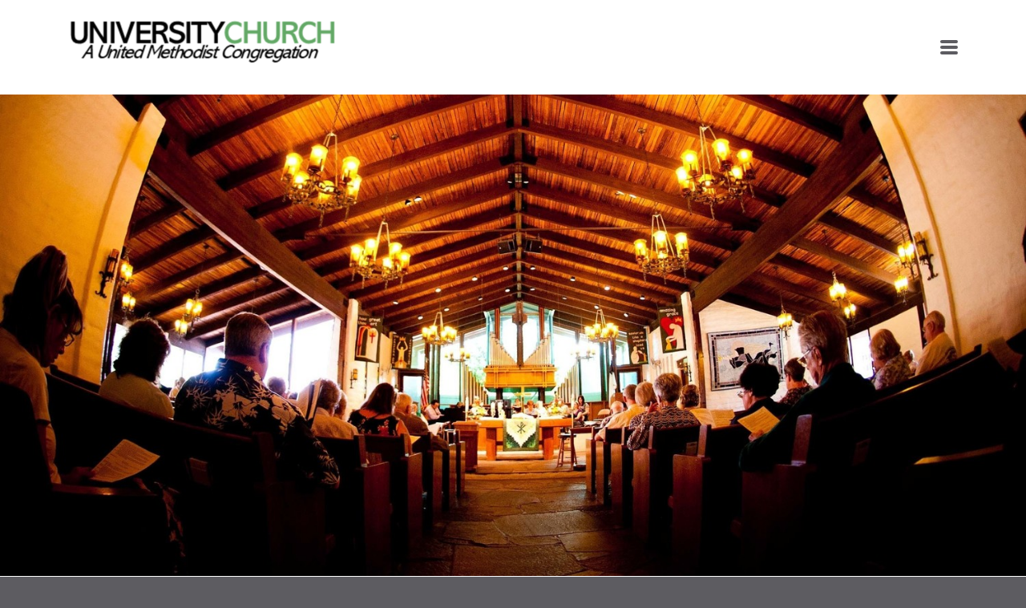

--- FILE ---
content_type: text/html; charset=utf-8
request_url: http://universityumc.org/
body_size: 38433
content:
<!DOCTYPE html>
<!-- tag:  | ref:  -->
<html>
  <head>
    <meta charset="utf-8">
    
    <title>University Church Las Vegas ( A United Methodist Congregation) | Home</title>
<meta name="description" content="Worship With Us - Sunday Services10:30ameucharist/ Holy Communion Is Celebrated On The First Sunday Of  The Month At Each Service.Worship Services Are Being ..." />
<meta property="og:title" content="University Church Las Vegas ( A United Methodist Congregation) | Home" />
<meta property="og:description" content="Worship With Us - Sunday Services10:30ameucharist/ Holy Communion Is Celebrated On The First Sunday Of  The Month At Each Service.Worship Services Are Being ..." />
<meta property="og:type" content="website" />
<meta property="og:url" content="http://universityumc.org/" />
<meta property="og:image" content="https://s3.amazonaws.com/media.cloversites.com/29/298a5c98-b8d0-4f78-9ce3-6ea714598c51/gallery/slides/0aa22735-ede1-4b0e-bce3-09d40c39e086.jpg" />
<meta name="twitter:card" content="summary_large_image" />
<meta name="twitter:title" content="University Church Las Vegas ( A United Methodist Congregation) | Home" />
<meta name="twitter:description" content="Worship With Us - Sunday Services10:30ameucharist/ Holy Communion Is Celebrated On The First Sunday Of  The Month At Each Service.Worship Services Are Being ..." />
<meta name="twitter:image" content="https://s3.amazonaws.com/media.cloversites.com/29/298a5c98-b8d0-4f78-9ce3-6ea714598c51/gallery/slides/0aa22735-ede1-4b0e-bce3-09d40c39e086.jpg" />
    <meta name="viewport" content="width=device-width, initial-scale=1.0, maximum-scale=1.0, user-scalable=no" />

    <link rel="shortcut icon" type="image/x-icon" href="/zero.ico">

    <link rel="stylesheet" media="all" href="https://cdn.cloversites.com/production/websites/application-2bcce868e9ecfb6e823536cc735d148692d206c63f81a06c7f037be829b462a9.css" data_turbolinks_track="true" debug="false" />


    <link rel="stylesheet" media="all" href="https://cdn.cloversites.com/production/websites/designs/tradition/base-87c2b9619a9dce1b55b6751b69697bc383c7514cf8242a6e39f8fb8d5735d702.css" debug="false" />

    <script src="https://cdn.cloversites.com/production/websites/application-73c579df8ac31110f0b4fce5da584fa873208a32a374563cc27afe33fca3c7fc.js" class="clover" data_turbolinks_track="true" debug="false"></script>
    <script src="https://cdn.cloversites.com/production/websites/designs/tradition/base-c56602e785b911f57c8ee175b41a142a0f1dacb8e367150b042348a857b824aa.js" debug="false" data-turbolinks-track="true" class="clover"></script>


    <script>
//<![CDATA[

      var __REACT_ON_RAILS_EVENT_HANDLERS_RAN_ONCE__ = true

//]]>
</script>
    



      <link rel="stylesheet" media="screen" href="https://assets.cloversites.com/fonts/picker/quicksand/quicksandregular.css" class="clover" />

      <style id="color-css">:root{--subpalette1-bg:#fff;--subpalette1-accent:#90af74;--subpalette1-accent-contrast:#fff;--subpalette1-text:#5d5c61;--subpalette1-header:#5d5c61;--subpalette1-sub-header:#b8a28b;--subpalette1-link:#b8a28b;--subpalette1-btn-border:#90af74;--subpalette1-btn-bg:#90af74;--subpalette1-btn-text:#5d5c61;--subpalette1-gal-btn-bg:#90af74;--subpalette1-gal-btn-text:#fff;--subpalette1-border:#90af74;--subpalette1-input-text:#5d5c61;--subpalette1-input-border:#efefef;--subpalette1-fore-bg:#5d5c61;--subpalette1-fore-text:#fff;--subpalette1-fore-btn-bg:#b8a28b;--subpalette1-fore-btn-text:#5d5c61;--subpalette1-fore-accent:#90af74;--subpalette1-fore-border:#90af74;--subpalette1-aft-bg:#5d5c61;--subpalette1-aft-text:#fff;--subpalette1-aft-header:#fff;--subpalette1-aft-link:#b8a28b;--subpalette1-aft-btn-border:#90af74;--subpalette1-aft-btn-bg:#90af74;--subpalette1-aft-btn-text:#fff;--subpalette1-select-bg:#5d5c61;--subpalette1-select-text:#fff;--subpalette1-select-menu-bg:#90af74;--subpalette1-select-menu-text:#fff;--subpalette1-select-menu-option-focus:#9db884;--subpalette1-select-menu-option-chosen:#83a664;--subpalette1-event-sidebar-fore-bg:#5d5c61;--subpalette1-event-sidebar-fore-text:#fff;--subpalette1-event-sidebar-border:#868589;--subpalette1-event-sidebar-header-bg:#b8a28b;--subpalette1-event-sidebar-header-text:#fff;--subpalette1-event-sidebar-header-border:#a19181;--subpalette1-event-tag:#b8a28b;--subpalette1-cal-fore-bg:#fff;--subpalette1-cal-fore-text:#5d5c61;--subpalette1-cal-current-day-bg:#d7d6d8;--subpalette1-cal-current-day-text:#90af74;--subpalette1-cal-current-day-title-text:#90af74;--subpalette1-cal-other-month:#efefef;--subpalette1-cal-border:#d7d6d8;--subpalette1-cal-header-bg:#e7e7e7;--subpalette1-cal-header-text:#5d5c61;--subpalette1-cal-header-border:#d7d6d8;--subpalette1-cal-control:#868589;--subpalette1-tab-border:#90af74;--subpalette1-tab-text:#5d5c61;--subpalette1-tab-text-active:#b8a28b;--subpalette1-accordion-border:#90af74;--subpalette1-accordion-control:#b8a28b;--subpalette2-bg:#5d5c61;--subpalette2-accent:#90af74;--subpalette2-accent-contrast:#fff;--subpalette2-text:#fff;--subpalette2-header:#fff;--subpalette2-sub-header:#b8a28b;--subpalette2-link:#b8a28b;--subpalette2-btn-border:#90af74;--subpalette2-btn-bg:#90af74;--subpalette2-btn-text:#fff;--subpalette2-gal-btn-bg:#fff;--subpalette2-gal-btn-text:#5d5c61;--subpalette2-border:#90af74;--subpalette2-input-text:#fff;--subpalette2-input-border:#6d6c71;--subpalette2-fore-bg:#fff;--subpalette2-fore-text:#5d5c61;--subpalette2-fore-btn-bg:#b8a28b;--subpalette2-fore-btn-text:#5d5c61;--subpalette2-fore-accent:#90af74;--subpalette2-fore-border:#90af74;--subpalette2-aft-bg:#fff;--subpalette2-aft-text:#5d5c61;--subpalette2-aft-header:#5d5c61;--subpalette2-aft-link:#b8a28b;--subpalette2-aft-btn-border:#90af74;--subpalette2-aft-btn-bg:#90af74;--subpalette2-aft-btn-text:#5d5c61;--subpalette2-select-bg:#fff;--subpalette2-select-text:#5d5c61;--subpalette2-select-menu-bg:#90af74;--subpalette2-select-menu-text:#fff;--subpalette2-select-menu-option-focus:#9db884;--subpalette2-select-menu-option-chosen:#83a664;--subpalette2-event-sidebar-fore-bg:#fff;--subpalette2-event-sidebar-fore-text:#5d5c61;--subpalette2-event-sidebar-border:#868589;--subpalette2-event-sidebar-header-bg:#b8a28b;--subpalette2-event-sidebar-header-text:#fff;--subpalette2-event-sidebar-header-border:#a19181;--subpalette2-event-tag:#b8a28b;--subpalette2-cal-fore-bg:#5d5c61;--subpalette2-cal-fore-text:#fff;--subpalette2-cal-current-day-bg:#868589;--subpalette2-cal-current-day-text:#90af74;--subpalette2-cal-current-day-title-text:#90af74;--subpalette2-cal-other-month:#6d6c71;--subpalette2-cal-border:#868589;--subpalette2-cal-header-bg:#757479;--subpalette2-cal-header-text:#fff;--subpalette2-cal-header-border:#868589;--subpalette2-cal-control:#d7d6d8;--subpalette2-tab-border:#90af74;--subpalette2-tab-text:#fff;--subpalette2-tab-text-active:#b8a28b;--subpalette2-accordion-border:#90af74;--subpalette2-accordion-control:#b8a28b;--subpalette3-bg:#b8a28b;--subpalette3-accent:#fff;--subpalette3-accent-contrast:#5d5c61;--subpalette3-text:#fff;--subpalette3-header:#fff;--subpalette3-sub-header:#fff;--subpalette3-link:#5d5c61;--subpalette3-btn-border:#fff;--subpalette3-btn-bg:#5d5c61;--subpalette3-btn-text:#fff;--subpalette3-gal-btn-bg:#b8a28b;--subpalette3-gal-btn-text:#fff;--subpalette3-border:#fff;--subpalette3-input-text:#fff;--subpalette3-input-border:#8b7f76;--subpalette3-fore-bg:#5d5c61;--subpalette3-fore-text:#fff;--subpalette3-fore-btn-bg:#fff;--subpalette3-fore-btn-text:#5d5c61;--subpalette3-fore-accent:#fff;--subpalette3-fore-border:#fff;--subpalette3-aft-bg:#5d5c61;--subpalette3-aft-text:#fff;--subpalette3-aft-header:#fff;--subpalette3-aft-link:#b8a28b;--subpalette3-aft-btn-border:#90af74;--subpalette3-aft-btn-bg:#90af74;--subpalette3-aft-btn-text:#fff;--subpalette3-select-bg:#5d5c61;--subpalette3-select-text:#fff;--subpalette3-select-menu-bg:#fff;--subpalette3-select-menu-text:#5d5c61;--subpalette3-select-menu-option-focus:#fff;--subpalette3-select-menu-option-chosen:#f2f2f2;--subpalette3-cal-fore-bg:#b8a28b;--subpalette3-cal-fore-text:#fff;--subpalette3-cal-current-day-bg:#cab9a8;--subpalette3-cal-current-day-text:#5d5c61;--subpalette3-cal-current-day-title-text:#5d5c61;--subpalette3-cal-other-month:#bfab97;--subpalette3-cal-border:#cab9a8;--subpalette3-cal-header-bg:#c3b09c;--subpalette3-cal-header-text:#fff;--subpalette3-cal-header-border:#cab9a8;--subpalette3-cal-control:#ede8e2;--subpalette3-tab-border:#fff;--subpalette3-tab-text:#fff;--subpalette3-tab-text-active:#5d5c61;--subpalette3-accordion-border:#fff;--subpalette3-accordion-control:#5d5c61;--subpalette4-bg:#90af74;--subpalette4-accent:#fff;--subpalette4-accent-contrast:#5d5c61;--subpalette4-text:#fff;--subpalette4-header:#fff;--subpalette4-sub-header:#939393;--subpalette4-link:#5d5c61;--subpalette4-btn-border:#fff;--subpalette4-btn-bg:#5d5c61;--subpalette4-btn-text:#fff;--subpalette4-gal-btn-bg:#fff;--subpalette4-gal-btn-text:#90af74;--subpalette4-border:#fff;--subpalette4-input-text:#fff;--subpalette4-input-border:#9bb782;--subpalette4-fore-bg:#fff;--subpalette4-fore-text:#90af74;--subpalette4-fore-btn-bg:#939393;--subpalette4-fore-btn-text:#5d5c61;--subpalette4-fore-accent:#5d5c61;--subpalette4-fore-border:#5d5c61;--subpalette4-aft-bg:#fff;--subpalette4-aft-text:#5d5c61;--subpalette4-aft-header:#5d5c61;--subpalette4-aft-link:#b8a28b;--subpalette4-aft-btn-border:#90af74;--subpalette4-aft-btn-bg:#90af74;--subpalette4-aft-btn-text:#5d5c61;--subpalette4-select-bg:#fff;--subpalette4-select-text:#90af74;--subpalette4-select-menu-bg:#5d5c61;--subpalette4-select-menu-text:#fff;--subpalette4-select-menu-option-focus:#6a686e;--subpalette4-select-menu-option-chosen:#505054;--subpalette4-cal-fore-bg:#90af74;--subpalette4-cal-fore-text:#fff;--subpalette4-cal-current-day-bg:#acc397;--subpalette4-cal-current-day-text:#5d5c61;--subpalette4-cal-current-day-title-text:#5d5c61;--subpalette4-cal-other-month:#9bb782;--subpalette4-cal-border:#acc397;--subpalette4-cal-header-bg:#a1bb89;--subpalette4-cal-header-text:#fff;--subpalette4-cal-header-border:#acc397;--subpalette4-cal-control:#e3ebdc;--subpalette4-tab-border:#fff;--subpalette4-tab-text:#fff;--subpalette4-tab-text-active:#5d5c61;--subpalette4-accordion-border:#fff;--subpalette4-accordion-control:#5d5c61;--nav-subpalette-bg:#5d5c61;--nav-subpalette-nav-bg:#fff;--nav-subpalette-sub-bg:#5d5c61;--nav-subpalette-nav-text:#5d5c61;--nav-subpalette-sub-text:#fff;--nav-subpalette-nav-acc:#b8a28b;--nav-subpalette-sub-acc:#b8a28b;--nav-subpalette-border:#90af74}.palette .site-section.header .main-navigation{background-color:#fff}.palette .site-section.header .main-navigation a{color:#5d5c61}.palette .site-section.header .main-navigation a:focus,.palette .site-section.header .main-navigation a:hover{color:#b8a28b}.palette .site-section.header .main-navigation li.selected>a{color:#b8a28b}.palette #mobile-nav-button-container{box-shadow:0 0 3px rgba(0,0,0,0.2)}.palette .show-mobile-nav #mobile-nav-button-container{box-shadow:none}.palette #mobile-navigation .main-navigation,.palette #mobile-nav-button-container{color:#5d5c61}.palette #mobile-navigation .main-navigation{background-color:#5d5c61}@media (max-width: 768px){.palette #mobile-nav-button-container{background-color:#fff}}.palette #mobile-nav-button .mobile-nav-icon span{background-color:#5d5c61}.palette #mobile-navigation li,.palette #mobile-navigation .cover-up{background-color:#5d5c61}.palette #mobile-navigation a{color:#fff}.palette #mobile-navigation a:focus,.palette #mobile-navigation a:hover{color:#b8a28b}.palette #mobile-navigation li.selected>a{color:#b8a28b}.palette #mobile-navigation .main-navigation>ul>li>a::before{background-color:#90af74}.palette .site-section.subpalette1{background-color:#fff;color:#5d5c61}.palette .site-section.subpalette1 .bg-helper .bg-opacity{background-color:#fff}.palette .site-section.subpalette1.bg-fade.bg-fade-down .bg-helper:after{background-color:transparent;background-image:-webkit-linear-gradient(top, rgba(255,255,255,0) 3%,#fff 97%);background-image:linear-gradient(to bottom, rgba(255,255,255,0) 3%,#fff 97%)}.palette .site-section.subpalette1.bg-fade.bg-fade-up .bg-helper:after{background-color:transparent;background-image:-webkit-linear-gradient(top, #fff 3%,rgba(255,255,255,0) 97%);background-image:linear-gradient(to bottom, #fff 3%,rgba(255,255,255,0) 97%)}.palette .site-section.subpalette1.bg-fade.bg-fade-right .bg-helper:after{background-color:transparent;background-image:-webkit-linear-gradient(top, rgba(255,255,255,0) 3%,#fff 97%);background-image:linear-gradient(to right, rgba(255,255,255,0) 3%,#fff 97%)}.palette .site-section.subpalette1.bg-fade.bg-fade-left .bg-helper:after{background-color:transparent;background-image:-webkit-linear-gradient(top, #fff 3%,rgba(255,255,255,0) 97%);background-image:linear-gradient(to right, #fff 3%,rgba(255,255,255,0) 97%)}.palette .site-section.subpalette1 hr{background-color:#efefef}.palette .site-section.subpalette1 header.title-text{color:#5d5c61}.palette .site-section.subpalette1 header.secondary-title{color:#b8a28b}.palette .site-section.subpalette1 a{color:#b8a28b}.palette .site-section.subpalette1 a:focus,.palette .site-section.subpalette1 a:hover{color:#d3c2b0}.palette .site-section.subpalette1 a .socialIconSymbol{border-color:#90af74;color:#5d5c61;transition:background-color 0.2s}.palette .site-section.subpalette1 a:focus .socialIconSymbol,.palette .site-section.subpalette1 a:hover .socialIconSymbol{background-color:#90af74}.palette .site-section.subpalette1 .slick-prev,.palette .site-section.subpalette1 .slick-next{background-color:#90af74;color:#fff}.palette .site-section.subpalette1 .slick-dots button::before{color:#fff}.palette .site-section.subpalette1 #clover-icon{fill:#5d5c61}.palette .site-section.subpalette1 .sites-button{border-color:#90af74;transition:background-color 300ms ease-in-out;background-color:transparent;color:#5d5c61}.palette .site-section.subpalette1 a:focus .sites-button:not(:disabled),.palette .site-section.subpalette1 a:hover .sites-button:not(:disabled),.palette .site-section.subpalette1 .sites-button:not(:disabled):focus,.palette .site-section.subpalette1 .sites-button:not(:disabled):hover{background-color:#90af74;color:#5d5c61}.palette .site-section.subpalette1.text.left-media .photo-content-container,.palette .site-section.subpalette1.text.right-media .photo-content-container,.palette .site-section.subpalette1.text.full-media .photo-content-container,.palette .site-section.subpalette1.text.two-media .photo-content-container,.palette .site-section.subpalette1.text.three-media .photo-content-container{border-color:#90af74}.palette .site-section.subpalette1.text.left-media .photo-content-container::before,.palette .site-section.subpalette1.text.right-media .photo-content-container::before,.palette .site-section.subpalette1.text.full-media .photo-content-container::before,.palette .site-section.subpalette1.text.full-media .photo-content-container::after,.palette .site-section.subpalette1.text.two-media .photo-content-container::before,.palette .site-section.subpalette1.text.two-media .photo-content-container::after,.palette .site-section.subpalette1.text.three-media .photo-content-container::before,.palette .site-section.subpalette1.text.three-media .photo-content-container::after{background-color:#90af74}.palette .site-section.subpalette1.text.three-horizontal-text .flex-container .sites-button{color:#b8a28b;transition:color .2s}.palette .site-section.subpalette1.text.three-horizontal-text .flex-container .sites-button:focus,.palette .site-section.subpalette1.text.three-horizontal-text .flex-container .sites-button:hover{color:#d3c2b0}.palette .site-section.subpalette1.text.three-horizontal-text .flex-container .sites-button,.palette .site-section.subpalette1.text.three-horizontal-text .flex-container .sites-button:focus,.palette .site-section.subpalette1.text.three-horizontal-text .flex-container .sites-button:hover{background-color:transparent}.palette .site-section.subpalette1.text.three-horizontal-text.group-0--color6 .group-0{background-color:#536344}.palette .site-section.subpalette1.text.three-horizontal-text.group-0--color6 .group-0,.palette .site-section.subpalette1.text.three-horizontal-text.group-0--color6 .group-0 .title-text,.palette .site-section.subpalette1.text.three-horizontal-text.group-0--color6 .group-0 .sites-button,.palette .site-section.subpalette1.text.three-horizontal-text.group-0--color6 .group-0 .sites-button:focus,.palette .site-section.subpalette1.text.three-horizontal-text.group-0--color6 .group-0 .sites-button:hover{color:#fff}.palette .site-section.subpalette1.text.three-horizontal-text.group-0--color6 .group-0 a{color:#b8a28b}.palette .site-section.subpalette1.text.three-horizontal-text.group-0--color6 .group-0 a:focus,.palette .site-section.subpalette1.text.three-horizontal-text.group-0--color6 .group-0 a:hover{color:#d3c2b0}.palette .site-section.subpalette1.text.three-horizontal-text.group-0--color5 .group-0{background-color:#939393}.palette .site-section.subpalette1.text.three-horizontal-text.group-0--color5 .group-0,.palette .site-section.subpalette1.text.three-horizontal-text.group-0--color5 .group-0 .title-text,.palette .site-section.subpalette1.text.three-horizontal-text.group-0--color5 .group-0 .sites-button,.palette .site-section.subpalette1.text.three-horizontal-text.group-0--color5 .group-0 .sites-button:focus,.palette .site-section.subpalette1.text.three-horizontal-text.group-0--color5 .group-0 .sites-button:hover{color:#fff}.palette .site-section.subpalette1.text.three-horizontal-text.group-0--color5 .group-0 a{color:#b8a28b}.palette .site-section.subpalette1.text.three-horizontal-text.group-0--color5 .group-0 a:focus,.palette .site-section.subpalette1.text.three-horizontal-text.group-0--color5 .group-0 a:hover{color:#d3c2b0}.palette .site-section.subpalette1.text.three-horizontal-text.group-0--color4 .group-0{background-color:#90af74}.palette .site-section.subpalette1.text.three-horizontal-text.group-0--color4 .group-0,.palette .site-section.subpalette1.text.three-horizontal-text.group-0--color4 .group-0 .title-text,.palette .site-section.subpalette1.text.three-horizontal-text.group-0--color4 .group-0 .sites-button,.palette .site-section.subpalette1.text.three-horizontal-text.group-0--color4 .group-0 .sites-button:focus,.palette .site-section.subpalette1.text.three-horizontal-text.group-0--color4 .group-0 .sites-button:hover{color:#fff}.palette .site-section.subpalette1.text.three-horizontal-text.group-0--color4 .group-0 a{color:#fff;text-decoration:underline}.palette .site-section.subpalette1.text.three-horizontal-text.group-0--color4 .group-0 a:focus,.palette .site-section.subpalette1.text.three-horizontal-text.group-0--color4 .group-0 a:hover{color:#e1dede}.palette .site-section.subpalette1.text.three-horizontal-text.group-0--color3 .group-0{background-color:#5d5c61}.palette .site-section.subpalette1.text.three-horizontal-text.group-0--color3 .group-0,.palette .site-section.subpalette1.text.three-horizontal-text.group-0--color3 .group-0 .title-text,.palette .site-section.subpalette1.text.three-horizontal-text.group-0--color3 .group-0 .sites-button,.palette .site-section.subpalette1.text.three-horizontal-text.group-0--color3 .group-0 .sites-button:focus,.palette .site-section.subpalette1.text.three-horizontal-text.group-0--color3 .group-0 .sites-button:hover{color:#fff}.palette .site-section.subpalette1.text.three-horizontal-text.group-0--color3 .group-0 a{color:#b8a28b}.palette .site-section.subpalette1.text.three-horizontal-text.group-0--color3 .group-0 a:focus,.palette .site-section.subpalette1.text.three-horizontal-text.group-0--color3 .group-0 a:hover{color:#d3c2b0}.palette .site-section.subpalette1.text.three-horizontal-text.group-0--color2 .group-0{background-color:#b8a28b}.palette .site-section.subpalette1.text.three-horizontal-text.group-0--color2 .group-0,.palette .site-section.subpalette1.text.three-horizontal-text.group-0--color2 .group-0 .title-text,.palette .site-section.subpalette1.text.three-horizontal-text.group-0--color2 .group-0 .sites-button,.palette .site-section.subpalette1.text.three-horizontal-text.group-0--color2 .group-0 .sites-button:focus,.palette .site-section.subpalette1.text.three-horizontal-text.group-0--color2 .group-0 .sites-button:hover{color:#fff}.palette .site-section.subpalette1.text.three-horizontal-text.group-0--color2 .group-0 a{color:#fff;text-decoration:underline}.palette .site-section.subpalette1.text.three-horizontal-text.group-0--color2 .group-0 a:focus,.palette .site-section.subpalette1.text.three-horizontal-text.group-0--color2 .group-0 a:hover{color:#e1dede}.palette .site-section.subpalette1.text.three-horizontal-text.group-0--color1 .group-0{background-color:#fff}.palette .site-section.subpalette1.text.three-horizontal-text.group-0--color1 .group-0,.palette .site-section.subpalette1.text.three-horizontal-text.group-0--color1 .group-0 .title-text,.palette .site-section.subpalette1.text.three-horizontal-text.group-0--color1 .group-0 .sites-button,.palette .site-section.subpalette1.text.three-horizontal-text.group-0--color1 .group-0 .sites-button:focus,.palette .site-section.subpalette1.text.three-horizontal-text.group-0--color1 .group-0 .sites-button:hover{color:#5d5c61}.palette .site-section.subpalette1.text.three-horizontal-text.group-0--color1 .group-0 a{color:#b8a28b}.palette .site-section.subpalette1.text.three-horizontal-text.group-0--color1 .group-0 a:focus,.palette .site-section.subpalette1.text.three-horizontal-text.group-0--color1 .group-0 a:hover{color:#d3c2b0}.palette .site-section.subpalette1.text.three-horizontal-text.group-1--color6 .group-1{background-color:#536344}.palette .site-section.subpalette1.text.three-horizontal-text.group-1--color6 .group-1,.palette .site-section.subpalette1.text.three-horizontal-text.group-1--color6 .group-1 .title-text,.palette .site-section.subpalette1.text.three-horizontal-text.group-1--color6 .group-1 .sites-button,.palette .site-section.subpalette1.text.three-horizontal-text.group-1--color6 .group-1 .sites-button:focus,.palette .site-section.subpalette1.text.three-horizontal-text.group-1--color6 .group-1 .sites-button:hover{color:#fff}.palette .site-section.subpalette1.text.three-horizontal-text.group-1--color6 .group-1 a{color:#b8a28b}.palette .site-section.subpalette1.text.three-horizontal-text.group-1--color6 .group-1 a:focus,.palette .site-section.subpalette1.text.three-horizontal-text.group-1--color6 .group-1 a:hover{color:#d3c2b0}.palette .site-section.subpalette1.text.three-horizontal-text.group-1--color5 .group-1{background-color:#939393}.palette .site-section.subpalette1.text.three-horizontal-text.group-1--color5 .group-1,.palette .site-section.subpalette1.text.three-horizontal-text.group-1--color5 .group-1 .title-text,.palette .site-section.subpalette1.text.three-horizontal-text.group-1--color5 .group-1 .sites-button,.palette .site-section.subpalette1.text.three-horizontal-text.group-1--color5 .group-1 .sites-button:focus,.palette .site-section.subpalette1.text.three-horizontal-text.group-1--color5 .group-1 .sites-button:hover{color:#fff}.palette .site-section.subpalette1.text.three-horizontal-text.group-1--color5 .group-1 a{color:#b8a28b}.palette .site-section.subpalette1.text.three-horizontal-text.group-1--color5 .group-1 a:focus,.palette .site-section.subpalette1.text.three-horizontal-text.group-1--color5 .group-1 a:hover{color:#d3c2b0}.palette .site-section.subpalette1.text.three-horizontal-text.group-1--color4 .group-1{background-color:#90af74}.palette .site-section.subpalette1.text.three-horizontal-text.group-1--color4 .group-1,.palette .site-section.subpalette1.text.three-horizontal-text.group-1--color4 .group-1 .title-text,.palette .site-section.subpalette1.text.three-horizontal-text.group-1--color4 .group-1 .sites-button,.palette .site-section.subpalette1.text.three-horizontal-text.group-1--color4 .group-1 .sites-button:focus,.palette .site-section.subpalette1.text.three-horizontal-text.group-1--color4 .group-1 .sites-button:hover{color:#fff}.palette .site-section.subpalette1.text.three-horizontal-text.group-1--color4 .group-1 a{color:#fff;text-decoration:underline}.palette .site-section.subpalette1.text.three-horizontal-text.group-1--color4 .group-1 a:focus,.palette .site-section.subpalette1.text.three-horizontal-text.group-1--color4 .group-1 a:hover{color:#e1dede}.palette .site-section.subpalette1.text.three-horizontal-text.group-1--color3 .group-1{background-color:#5d5c61}.palette .site-section.subpalette1.text.three-horizontal-text.group-1--color3 .group-1,.palette .site-section.subpalette1.text.three-horizontal-text.group-1--color3 .group-1 .title-text,.palette .site-section.subpalette1.text.three-horizontal-text.group-1--color3 .group-1 .sites-button,.palette .site-section.subpalette1.text.three-horizontal-text.group-1--color3 .group-1 .sites-button:focus,.palette .site-section.subpalette1.text.three-horizontal-text.group-1--color3 .group-1 .sites-button:hover{color:#fff}.palette .site-section.subpalette1.text.three-horizontal-text.group-1--color3 .group-1 a{color:#b8a28b}.palette .site-section.subpalette1.text.three-horizontal-text.group-1--color3 .group-1 a:focus,.palette .site-section.subpalette1.text.three-horizontal-text.group-1--color3 .group-1 a:hover{color:#d3c2b0}.palette .site-section.subpalette1.text.three-horizontal-text.group-1--color2 .group-1{background-color:#b8a28b}.palette .site-section.subpalette1.text.three-horizontal-text.group-1--color2 .group-1,.palette .site-section.subpalette1.text.three-horizontal-text.group-1--color2 .group-1 .title-text,.palette .site-section.subpalette1.text.three-horizontal-text.group-1--color2 .group-1 .sites-button,.palette .site-section.subpalette1.text.three-horizontal-text.group-1--color2 .group-1 .sites-button:focus,.palette .site-section.subpalette1.text.three-horizontal-text.group-1--color2 .group-1 .sites-button:hover{color:#fff}.palette .site-section.subpalette1.text.three-horizontal-text.group-1--color2 .group-1 a{color:#fff;text-decoration:underline}.palette .site-section.subpalette1.text.three-horizontal-text.group-1--color2 .group-1 a:focus,.palette .site-section.subpalette1.text.three-horizontal-text.group-1--color2 .group-1 a:hover{color:#e1dede}.palette .site-section.subpalette1.text.three-horizontal-text.group-1--color1 .group-1{background-color:#fff}.palette .site-section.subpalette1.text.three-horizontal-text.group-1--color1 .group-1,.palette .site-section.subpalette1.text.three-horizontal-text.group-1--color1 .group-1 .title-text,.palette .site-section.subpalette1.text.three-horizontal-text.group-1--color1 .group-1 .sites-button,.palette .site-section.subpalette1.text.three-horizontal-text.group-1--color1 .group-1 .sites-button:focus,.palette .site-section.subpalette1.text.three-horizontal-text.group-1--color1 .group-1 .sites-button:hover{color:#5d5c61}.palette .site-section.subpalette1.text.three-horizontal-text.group-1--color1 .group-1 a{color:#b8a28b}.palette .site-section.subpalette1.text.three-horizontal-text.group-1--color1 .group-1 a:focus,.palette .site-section.subpalette1.text.three-horizontal-text.group-1--color1 .group-1 a:hover{color:#d3c2b0}.palette .site-section.subpalette1.text.three-horizontal-text.group-2--color6 .group-2{background-color:#536344}.palette .site-section.subpalette1.text.three-horizontal-text.group-2--color6 .group-2,.palette .site-section.subpalette1.text.three-horizontal-text.group-2--color6 .group-2 .title-text,.palette .site-section.subpalette1.text.three-horizontal-text.group-2--color6 .group-2 .sites-button,.palette .site-section.subpalette1.text.three-horizontal-text.group-2--color6 .group-2 .sites-button:focus,.palette .site-section.subpalette1.text.three-horizontal-text.group-2--color6 .group-2 .sites-button:hover{color:#fff}.palette .site-section.subpalette1.text.three-horizontal-text.group-2--color6 .group-2 a{color:#b8a28b}.palette .site-section.subpalette1.text.three-horizontal-text.group-2--color6 .group-2 a:focus,.palette .site-section.subpalette1.text.three-horizontal-text.group-2--color6 .group-2 a:hover{color:#d3c2b0}.palette .site-section.subpalette1.text.three-horizontal-text.group-2--color5 .group-2{background-color:#939393}.palette .site-section.subpalette1.text.three-horizontal-text.group-2--color5 .group-2,.palette .site-section.subpalette1.text.three-horizontal-text.group-2--color5 .group-2 .title-text,.palette .site-section.subpalette1.text.three-horizontal-text.group-2--color5 .group-2 .sites-button,.palette .site-section.subpalette1.text.three-horizontal-text.group-2--color5 .group-2 .sites-button:focus,.palette .site-section.subpalette1.text.three-horizontal-text.group-2--color5 .group-2 .sites-button:hover{color:#fff}.palette .site-section.subpalette1.text.three-horizontal-text.group-2--color5 .group-2 a{color:#b8a28b}.palette .site-section.subpalette1.text.three-horizontal-text.group-2--color5 .group-2 a:focus,.palette .site-section.subpalette1.text.three-horizontal-text.group-2--color5 .group-2 a:hover{color:#d3c2b0}.palette .site-section.subpalette1.text.three-horizontal-text.group-2--color4 .group-2{background-color:#90af74}.palette .site-section.subpalette1.text.three-horizontal-text.group-2--color4 .group-2,.palette .site-section.subpalette1.text.three-horizontal-text.group-2--color4 .group-2 .title-text,.palette .site-section.subpalette1.text.three-horizontal-text.group-2--color4 .group-2 .sites-button,.palette .site-section.subpalette1.text.three-horizontal-text.group-2--color4 .group-2 .sites-button:focus,.palette .site-section.subpalette1.text.three-horizontal-text.group-2--color4 .group-2 .sites-button:hover{color:#fff}.palette .site-section.subpalette1.text.three-horizontal-text.group-2--color4 .group-2 a{color:#fff;text-decoration:underline}.palette .site-section.subpalette1.text.three-horizontal-text.group-2--color4 .group-2 a:focus,.palette .site-section.subpalette1.text.three-horizontal-text.group-2--color4 .group-2 a:hover{color:#e1dede}.palette .site-section.subpalette1.text.three-horizontal-text.group-2--color3 .group-2{background-color:#5d5c61}.palette .site-section.subpalette1.text.three-horizontal-text.group-2--color3 .group-2,.palette .site-section.subpalette1.text.three-horizontal-text.group-2--color3 .group-2 .title-text,.palette .site-section.subpalette1.text.three-horizontal-text.group-2--color3 .group-2 .sites-button,.palette .site-section.subpalette1.text.three-horizontal-text.group-2--color3 .group-2 .sites-button:focus,.palette .site-section.subpalette1.text.three-horizontal-text.group-2--color3 .group-2 .sites-button:hover{color:#fff}.palette .site-section.subpalette1.text.three-horizontal-text.group-2--color3 .group-2 a{color:#b8a28b}.palette .site-section.subpalette1.text.three-horizontal-text.group-2--color3 .group-2 a:focus,.palette .site-section.subpalette1.text.three-horizontal-text.group-2--color3 .group-2 a:hover{color:#d3c2b0}.palette .site-section.subpalette1.text.three-horizontal-text.group-2--color2 .group-2{background-color:#b8a28b}.palette .site-section.subpalette1.text.three-horizontal-text.group-2--color2 .group-2,.palette .site-section.subpalette1.text.three-horizontal-text.group-2--color2 .group-2 .title-text,.palette .site-section.subpalette1.text.three-horizontal-text.group-2--color2 .group-2 .sites-button,.palette .site-section.subpalette1.text.three-horizontal-text.group-2--color2 .group-2 .sites-button:focus,.palette .site-section.subpalette1.text.three-horizontal-text.group-2--color2 .group-2 .sites-button:hover{color:#fff}.palette .site-section.subpalette1.text.three-horizontal-text.group-2--color2 .group-2 a{color:#fff;text-decoration:underline}.palette .site-section.subpalette1.text.three-horizontal-text.group-2--color2 .group-2 a:focus,.palette .site-section.subpalette1.text.three-horizontal-text.group-2--color2 .group-2 a:hover{color:#e1dede}.palette .site-section.subpalette1.text.three-horizontal-text.group-2--color1 .group-2{background-color:#fff}.palette .site-section.subpalette1.text.three-horizontal-text.group-2--color1 .group-2,.palette .site-section.subpalette1.text.three-horizontal-text.group-2--color1 .group-2 .title-text,.palette .site-section.subpalette1.text.three-horizontal-text.group-2--color1 .group-2 .sites-button,.palette .site-section.subpalette1.text.three-horizontal-text.group-2--color1 .group-2 .sites-button:focus,.palette .site-section.subpalette1.text.three-horizontal-text.group-2--color1 .group-2 .sites-button:hover{color:#5d5c61}.palette .site-section.subpalette1.text.three-horizontal-text.group-2--color1 .group-2 a{color:#b8a28b}.palette .site-section.subpalette1.text.three-horizontal-text.group-2--color1 .group-2 a:focus,.palette .site-section.subpalette1.text.three-horizontal-text.group-2--color1 .group-2 a:hover{color:#d3c2b0}.palette .site-section.subpalette1.list.grid-layout .list-item{border-color:#90af74;background-color:#fff}.palette .site-section.subpalette1.list.grid-layout .list-item .photo-content-container::before{background-color:#90af74}.palette .site-section.subpalette1.list.list-layout .list-item::before,.palette .site-section.subpalette1.list.list-layout .list-item::after{background-color:#90af74}.palette .site-section.subpalette1.list.list-layout .list-item .photo-content-container{border-color:#90af74;background-color:#5d5c61}.palette .site-section.subpalette1.list.list-layout .list-item .group-2 .sites-button{color:#b8a28b;transition:color .2s}.palette .site-section.subpalette1.list.list-layout .list-item .group-2 .sites-button:focus,.palette .site-section.subpalette1.list.list-layout .list-item .group-2 .sites-button:hover{color:#d3c2b0}.palette .site-section.subpalette1.list.list-layout .list-item .group-2 .sites-button,.palette .site-section.subpalette1.list.list-layout .list-item .group-2 .sites-button:focus,.palette .site-section.subpalette1.list.list-layout .list-item .group-2 .sites-button:hover{background-color:transparent}.palette .site-section.subpalette1 a.event-info-container{color:inherit}.palette .site-section.subpalette1 .event-tile-item .event-info-container .event-info-icon,.palette .site-section.subpalette1 .event-sidebar .event-info-icon{color:#90af74}.palette .site-section.subpalette1 .event-list-item .event-info-time-location-table{opacity:.5}.palette .site-section.subpalette1 .event-calendar-previous-month,.palette .site-section.subpalette1 .event-calendar-next-month{background-color:#fff;color:#d7d6d8}.palette .site-section.subpalette1 .event-calendar-current-weekday{color:#90af74}.palette .site-section.subpalette1 .fc-body{background-color:#fff}.palette .site-section.subpalette1 .fc-body,.palette .site-section.subpalette1 .fc-body a{color:#5d5c61}.palette .site-section.subpalette1 .fc-event{background-color:transparent}.palette .site-section.subpalette1 .fc th,.palette .site-section.subpalette1 .fc td,.palette .site-section.subpalette1 .fc thead,.palette .site-section.subpalette1 .fc tbody,.palette .site-section.subpalette1 .fc .fc-divider,.palette .site-section.subpalette1 .fc .fc-row,.palette .site-section.subpalette1 .fc .fc-content,.palette .site-section.subpalette1 .fc .fc-popover,.palette .site-section.subpalette1 .fc .fc-list-view,.palette .site-section.subpalette1 .fc .fc-list-heading td{border-color:#d7d6d8}.palette .site-section.subpalette1 .fc .fc-row .fc-content-skeleton table,.palette .site-section.subpalette1 .fc .fc-row .fc-content-skeleton td{border-color:transparent}.palette .site-section.subpalette1 .fc .fc-row .fc-helper-skeleton td{border-color:transparent}.palette .site-section.subpalette1 .event-calendar-day-event:not(.event-calendar-day-event-long){color:#5d5c61}.palette .site-section.subpalette1 .event-calendar-day-event:not(.event-calendar-day-event-long) .event-calendar-current-day-event-name{color:#90af74}.palette .site-section.subpalette1 .fc-day.event-calendar-current-day{background-color:#d7d6d8}.palette .site-section.subpalette1 .fc-day-top.event-calendar-current-day,.palette .site-section.subpalette1 .fc-day.event-calendar-current-day,.palette .site-section.subpalette1 .fc-event.event-calendar-current-day{color:#90af74}.palette .site-section.subpalette1 .event-calendar-day-event-long{background-color:#90af74;color:#fff !important}.palette .site-section.subpalette1 .fc-widget-content.fc-other-month{background:#efefef}@media all and (max-width: 768px){.palette .site-section.subpalette1 .fc-day-number.fc-has-events::after{background-color:#5d5c61}.palette .site-section.subpalette1 .event-calendar-current-day .fc-day-number.fc-has-events::after{background-color:#90af74}}.palette .site-section.subpalette1 .event-sidebar{border-color:#868589;background-color:#5d5c61;color:#fff}.palette .site-section.subpalette1 .event-sidebar-header{background-color:#b8a28b;border-color:#a19181;color:#fff}.palette .site-section.subpalette1 .event-sidebar-body{color:#fff}.palette .site-section.subpalette1 .event-calendar-sidebar{border-color:#d7d6d8;background-color:#fff;color:#5d5c61}.palette .site-section.subpalette1 .event-calendar-sidebar-header{background-color:#e7e7e7;border-color:#d7d6d8;color:#5d5c61}.palette .site-section.subpalette1 .event-calendar-sidebar-body{color:#5d5c61}.palette .site-section.subpalette1 .event-calendar-sidebar-navigation-arrow{color:#868589}.palette .site-section.subpalette1 .event-calendar-sidebar-current-date-icon{color:#90af74}.palette .site-section.subpalette1 .event-calendar-sidebar-body-item{border-color:#d7d6d8}.palette .site-section.subpalette1 .event-calendar-sidebar-body-item,.palette .site-section.subpalette1 .event-calendar-sidebar-body-item:focus,.palette .site-section.subpalette1 .event-calendar-sidebar-body-item:hover{color:#5d5c61}@media all and (min-width: 769px){.palette .site-section.subpalette1 .event-list-item .event-info-container:focus,.palette .site-section.subpalette1 .event-list-item .event-info-container:hover,.palette .site-section.subpalette1 .event-tile-item .event-info-container:focus,.palette .site-section.subpalette1 .event-tile-item .event-info-container:hover,.palette .site-section.subpalette1 .event-calendar-sidebar-body-item:focus,.palette .site-section.subpalette1 .event-calendar-sidebar-body-item:hover{background-color:#90af74;color:#fff}.palette .site-section.subpalette1 .event-list-item .event-info-container:focus .event-info-icon,.palette .site-section.subpalette1 .event-list-item .event-info-container:hover .event-info-icon,.palette .site-section.subpalette1 .event-tile-item .event-info-container:focus .event-info-icon,.palette .site-section.subpalette1 .event-tile-item .event-info-container:hover .event-info-icon,.palette .site-section.subpalette1 .event-calendar-sidebar-body-item:focus .event-info-icon,.palette .site-section.subpalette1 .event-calendar-sidebar-body-item:hover .event-info-icon{color:inherit}}.palette .site-section.subpalette1 .event-gallery-helper-1,.palette .site-section.subpalette1 .event-gallery-helper-2,.palette .site-section.subpalette1 .event-gallery-helper-3{border-color:#90af74;background-color:#5d5c61}.palette .site-section.subpalette1 .event-gallery-helper-1::before,.palette .site-section.subpalette1 .event-gallery-helper-1::after{background-color:#90af74}.palette .site-section.subpalette1 .event-list-item .event-info-details-button{background-color:#90af74;color:#fff}@media all and (min-width: 769px){.palette .site-section.subpalette1 .event-list-item .event-info-container:focus,.palette .site-section.subpalette1 .event-list-item .event-info-container:hover{background-color:#fff;border-color:#90af74}.palette .site-section.subpalette1 .event-list-item .event-info-container:focus,.palette .site-section.subpalette1 .event-list-item .event-info-container:focus .event-info-icon,.palette .site-section.subpalette1 .event-list-item .event-info-container:hover,.palette .site-section.subpalette1 .event-list-item .event-info-container:hover .event-info-icon{color:#5d5c61 !important}.palette .site-section.subpalette1 .event-tile-item .event-info-container:focus,.palette .site-section.subpalette1 .event-tile-item .event-info-container:hover{background-color:#5d5c61;border-color:#90af74;color:#fff !important}.palette .site-section.subpalette1 .event-tile-item .event-info-container:focus .event-info-icon,.palette .site-section.subpalette1 .event-tile-item .event-info-container:hover .event-info-icon{color:#90af74 !important}}.palette .site-section.subpalette1 .event-calendar-previous-month,.palette .site-section.subpalette1 .event-calendar-next-month{background-color:#90af74}.palette .site-section.subpalette1 .event-calendar-previous-month,.palette .site-section.subpalette1 .event-calendar-previous-month:focus,.palette .site-section.subpalette1 .event-calendar-previous-month:hover,.palette .site-section.subpalette1 .event-calendar-next-month,.palette .site-section.subpalette1 .event-calendar-next-month:focus,.palette .site-section.subpalette1 .event-calendar-next-month:hover{color:#fff}.palette .site-section.subpalette1 .fc-head .fc-row.fc-widget-header{background-color:#e7e7e7;border-color:#d7d6d8}.palette .site-section.subpalette1.event-details header.text-content::after{border-top-color:#90af74}.palette .site-section.subpalette1.event-details.full-text .tag{color:#90af74}.palette .site-section.subpalette1.event-details .main-event-thumbnail-container{background-color:#5d5c61;border-color:#90af74}.palette .site-section.subpalette1.event-details .main-event-thumbnail-container::before,.palette .site-section.subpalette1.event-details .main-event-thumbnail-container::after{background-color:#90af74}.palette .site-section.subpalette1.event-details.full-text .tag{color:#b8a28b}.palette .site-section.subpalette1.livestream .next_live_stream_title,.palette .site-section.subpalette1.livestream .live_stream_title,.palette .site-section.subpalette1.livestream .desc div{color:#5d5c61 !important}.palette .site-section.subpalette1 .sites-PrayerList__PostDate{opacity:.6}.palette .site-section.subpalette1 .sites-PrayerList__ContactInfoButton{color:currentColor}.palette .site-section.subpalette1 .sites-PrayerList__ContactInfoButton svg{fill:currentColor}.palette .site-section.subpalette1 .sites-PrayerList__Acknowledge svg{fill:#5d5c61}.palette .site-section.subpalette1.tabs .tab-title{border-color:#90af74;color:#5d5c61}.palette .site-section.subpalette1.tabs .tab-title::after{border-top-color:#90af74}.palette .site-section.subpalette1.tabs .tab-title[aria-selected="true"]{color:#b8a28b}.palette .site-section.subpalette1.accordion .accordion-container>ul>li{border-color:#90af74}.palette .site-section.subpalette1.accordion .accordion-title{color:inherit}.palette .site-section.subpalette1.accordion .accordion-title::after{color:#b8a28b}.palette .site-section.subpalette1.media .media-attachment-popup{background-color:#444347;box-shadow:0 0 50px rgba(0,0,0,0.1)}.palette .site-section.subpalette1.media .media-attachment-popup:before{border-top-color:#444347}.palette .site-section.subpalette1.media .media-attachment-popup li{border-color:#dddddf}.palette .site-section.subpalette1.media .media-attachment-popup a{color:#fff}.palette .site-section.subpalette1.media .media-attachment-popup a:focus,.palette .site-section.subpalette1.media .media-attachment-popup a:hover{color:#fff}.palette .site-section.subpalette1.media .plyr--audio .plyr__controls,.palette .site-section.subpalette1.media .plyr--audio .plyr__control{background-color:#5d5c61;color:#fff}.palette .site-section.subpalette1.media .plyr--audio .plyr__menu__container{background-color:#5d5c61}.palette .site-section.subpalette1.media .plyr--audio .plyr__menu__container::after{border-top-color:rgba(93,92,97,0.9)}.palette .site-section.subpalette1.media .plyr--audio .plyr__menu__container .plyr__control--forward::after{border-left-color:rgba(255,255,255,0.8)}.palette .site-section.subpalette1.media:not(.has-background) .media-player-subsection{background-color:#5d5c61;color:#fff}.palette .site-section.subpalette1.media:not(.has-background) .media-player-subsection .subsection-content>header{color:#fff}.palette .site-section.subpalette1.media .plyr--audio .plyr__controls,.palette .site-section.subpalette1.media .plyr--audio .plyr__controls>.plyr__control,.palette .site-section.subpalette1.media .plyr--audio .plyr__controls>*>.plyr__control{background-color:#5d5c61}.palette .site-section.subpalette1.media .media-player-body{background-color:#5d5c61;color:#fff}.palette .site-section.subpalette1.media .media-player-body header{color:#fff}.palette .site-section.subpalette1.media .media-player-body .media-footer button,.palette .site-section.subpalette1.media .media-player-body .media-footer .download-button{background-color:#90af74;color:#fff}.palette .site-section.subpalette1.media .media-player-body .media-footer button:focus:not(:disabled),.palette .site-section.subpalette1.media .media-player-body .media-footer button:hover:not(:disabled),.palette .site-section.subpalette1.media .media-player-body .media-footer .download-button:focus:not(:disabled),.palette .site-section.subpalette1.media .media-player-body .media-footer .download-button:hover:not(:disabled){background:#b0c69c;color:#fff}.palette .site-section.subpalette1.media .media-contents .show-more{color:#b8a28b}.palette .site-section.subpalette1.media .media-meta-data{background-color:#5d5c61}.palette .site-section.subpalette1.media .media-list .selected header,.palette .site-section.subpalette1.media .media-list .media-card:focus header,.palette .site-section.subpalette1.media .media-list .media-card:hover header{color:#90af74}.palette .site-section.subpalette1.media .media-list li{border-color:#e0e0e0}.palette .site-section.subpalette1.media .pagination li.active a{color:#fff}.palette .site-section.subpalette1.media .pagination li.active a::before{background-color:#90af74}.palette .site-section.subpalette1.media .Select-control,.palette .site-section.subpalette1.media .Select-value-label,.palette .site-section.subpalette1.media .Select.has-value.Select--single>.Select-control .Select-value .Select-value-label,.palette .site-section.subpalette1.media .Select-clear-zone,.palette .site-section.subpalette1.media .ss__control{color:#fff}.palette .site-section.subpalette1.media .Select-control,.palette .site-section.subpalette1.media .ss__control{background-color:#5d5c61}.palette .site-section.subpalette1.media .Select-placeholder,.palette .site-section.subpalette1.media .ss__placeholder{color:rgba(255,255,255,0.5)}.palette .site-section.subpalette1.media .Select-menu,.palette .site-section.subpalette1.media .ss__menu,.palette .site-section.subpalette1.media .slot-category-dropdown{background-color:#90af74}.palette .site-section.subpalette1.media .Select-option,.palette .site-section.subpalette1.media .Select-noresults,.palette .site-section.subpalette1.media .ss__option,.palette .site-section.subpalette1.media .ss__menu-notice,.palette .site-section.subpalette1.media .slot-category-dropdown>span{color:#fff}.palette .site-section.subpalette1.media .Select-option{background-color:transparent}.palette .site-section.subpalette1.media .Select-option.is-selected,.palette .site-section.subpalette1.media .Select-option.is-focused,.palette .site-section.subpalette1.media .ss__option--is-selected,.palette .site-section.subpalette1.media .ss__option--is-focused,.palette .site-section.subpalette1.media .slot-category-dropdown>span:hover,.palette .site-section.subpalette1.media .slot-category-dropdown>span.active{background-color:#9db884}.palette .site-section.subpalette1.media .media-player-box{background-color:#fff;border-color:#90af74}.palette .site-section.subpalette1.media .media-player-box::before,.palette .site-section.subpalette1.media .media-player-box::after{background-color:#90af74}.palette .site-section.subpalette1.media .media-player-body .media-footer .sites-button{border-color:#90af74;transition:background-color 300ms ease-in-out;background-color:transparent;color:#fff}.palette .site-section.subpalette1.media .media-player-body .media-footer a:focus .sites-button:not(:disabled),.palette .site-section.subpalette1.media .media-player-body .media-footer a:hover .sites-button:not(:disabled),.palette .site-section.subpalette1.media .media-player-body .media-footer .sites-button:not(:disabled):focus,.palette .site-section.subpalette1.media .media-player-body .media-footer .sites-button:not(:disabled):hover{background-color:#90af74;color:#fff}.palette .site-section.subpalette1.media .media-list .selected header,.palette .site-section.subpalette1.media .media-list .media-card:focus header,.palette .site-section.subpalette1.media .media-list .media-card:hover header{color:#b8a28b}.palette .site-section.subpalette1.media .pagination li.active a{color:#b8a28b}.palette .site-section.subpalette1.media .pagination li.active a::before{background-color:transparent}.palette .site-section.subpalette1.form .section-header i{color:#b8a28b;transition:color .2s}.palette .site-section.subpalette1.form .section-header i:focus,.palette .site-section.subpalette1.form .section-header i:hover{color:#d3c2b0}.palette .site-section.subpalette1.form .modal .modal-dialog .modal-dialog,.palette .site-section.subpalette1.form .modal-backdrop{background-color:#fff}.palette .site-section.subpalette1.form .modal .modal-dialog{color:#5d5c61}.palette .site-section.subpalette1.form .nav-tabs>li>a{color:inherit}.palette .site-section.subpalette1.form .nav-tabs>li>a:focus,.palette .site-section.subpalette1.form .nav-tabs>li>a:hover{color:inherit}.palette .site-section.subpalette1.form .nav-tabs>li:not(.active)>a{opacity:.5}.palette .site-section.subpalette1.form .nav-tabs>li.active>a{border-bottom-color:#90af74}.palette .site-section.subpalette1.form .form-tabs .no-active-tab .nav-tabs>li.active>a{opacity:.5;border-bottom-color:transparent}.palette .site-section.subpalette1.form .intl-tel-input .country-list{color:#525252}.palette .site-section.subpalette1.form .draggable-file-upload button{color:#b8a28b}.palette .site-section.subpalette1.form .draggable-file-upload button:focus,.palette .site-section.subpalette1.form .draggable-file-upload button:hover{color:#d3c2b0}.palette .site-section.subpalette1.form .file-progress-bar{background-color:rgba(93,92,97,0.25)}.palette .site-section.subpalette1.form .file-progress{background-color:#b8a28b}.palette .site-section.subpalette1.form .modal .modal-dialog .modal-btn:not(.sites-button),.palette .site-section.subpalette1.form .login-actions .btn:not(.sites-button),.palette .site-section.subpalette1.form .btn.mb-action:not(.sites-button),.palette .site-section.subpalette1.form .btn-action .btn:not(.sites-button),.palette .site-section.subpalette1.form .clear-selection{color:#b8a28b}.palette .site-section.subpalette1.form .modal .modal-dialog .modal-btn:not(.sites-button):focus,.palette .site-section.subpalette1.form .modal .modal-dialog .modal-btn:not(.sites-button):hover,.palette .site-section.subpalette1.form .login-actions .btn:not(.sites-button):focus,.palette .site-section.subpalette1.form .login-actions .btn:not(.sites-button):hover,.palette .site-section.subpalette1.form .btn.mb-action:not(.sites-button):focus,.palette .site-section.subpalette1.form .btn.mb-action:not(.sites-button):hover,.palette .site-section.subpalette1.form .btn-action .btn:not(.sites-button):focus,.palette .site-section.subpalette1.form .btn-action .btn:not(.sites-button):hover,.palette .site-section.subpalette1.form .clear-selection:focus,.palette .site-section.subpalette1.form .clear-selection:hover{color:#d3c2b0}.palette .site-section.subpalette1.form .signup-slot-categories>span.active,.palette .site-section.subpalette1.form .signup-slot-categories .category-selected .more-categories{border-bottom-color:#90af74}.palette .site-section.subpalette1.form .recurring-selector{border-bottom-color:rgba(239,239,239,0.5)}.palette .site-section.subpalette1.form .recurring-selector>span.active{border-bottom-color:#90af74}.palette .site-section.subpalette1.form .formbuilder-step .step-index,.palette .site-section.subpalette1.form .formbuilder-step .bottom-vertical-line{background-color:#aeaeb0}.palette .site-section.subpalette1.form .formbuilder-step .step-index,.palette .site-section.subpalette1.form .step-dropdown-header .step-index{color:#fff}.palette .site-section.subpalette1.form .panel-group .panel-heading .panel-title>a{background-color:#90af74;color:#5d5c61}.palette .site-section.subpalette1.form .card-header{background-color:#90af74;color:#5d5c61}.palette .site-section.subpalette1.form .installments-table .table-header{border-bottom:1px solid #efefef}.palette .site-section.subpalette1.form .installments-table .table-row .dropdown-toggle{color:inherit}.palette .site-section.subpalette1.form .installments-table .table-row .dropdown>button:focus,.palette .site-section.subpalette1.form .installments-table .table-row .dropdown>button:hover,.palette .site-section.subpalette1.form .installments-table .table-row .dropdown.show>button{background-color:rgba(93,92,97,0.25)}.palette .site-section.subpalette1.form .k-pager-numbers .k-state-selected{background-color:#b8a28b;color:#fff}.palette .site-section.subpalette1.form .login-dropdown .dropdown-menu .dropdown-heading{color:#fff;border-bottom-color:rgba(255,255,255,0.5)}.palette .site-section.subpalette1.form .form-image-subsection{background-color:#5d5c61}.palette .site-section.subpalette1.form .photo-content{background-color:#fff;border-color:#90af74}.palette .site-section.subpalette1.form .photo-content::before,.palette .site-section.subpalette1.form .photo-content::after{background-color:#90af74}.palette .site-section.subpalette1.form .input-calendar .calendar-icon{border-color:transparent}.palette .site-section.subpalette1.form .formbuilder-step.active .step-index,.palette .site-section.subpalette1.form .step-dropdown-header .step-index{background-color:#90af74}.palette .site-section.subpalette1 .search-select .input-group-btn button{color:inherit}.palette .site-section.subpalette1 .checkbox>.control-label{color:inherit !important;opacity:1 !important}.palette .site-section.subpalette1 .digital-signature-field .click-to-sign,.palette .site-section.subpalette1 .digital-signature-field .sign-style-clicked,.palette .site-section.subpalette1 .digital-signature-field .sigCanvas{border-color:#000;background-color:#fff;color:#000}.palette .site-section.subpalette1 .digital-signature-field .overlay-canvas .fms-pagination-arrow-right,.palette .site-section.subpalette1 .digital-signature-field .overlay-canvas .fms-plus,.palette .site-section.subpalette1 .digital-signature-field .overlay-canvas .fms-cancel{color:#000}.palette .site-section.subpalette1 .iti__arrow{border-top-color:inherit;border-bottom-color:inherit}.palette .site-section.subpalette1 .iti__country-name{color:#525252}.palette .site-section.subpalette1 .has-error .legend,.palette .site-section.subpalette1 .has-error.form-group .control-label,.palette .site-section.subpalette1 .has-error.sites-PrayerForm__SubmissionMessage{color:#fd5b63}.palette .site-section.subpalette1 .has-error.form-group .form-help,.palette .site-section.subpalette1 .has-error.form-group .helper,.palette .site-section.subpalette1 .has-error.checkbox .form-help,.palette .site-section.subpalette1 .has-error.checkbox .helper,.palette .site-section.subpalette1 .has-error.radio .form-help,.palette .site-section.subpalette1 .has-error.radio .helper{color:#fd5b63}.palette .site-section.subpalette1 .group-0,.palette .site-section.subpalette1 .group-1{border-color:#efefef}.palette .site-section.subpalette1 .form-group .control-label{color:#5d5c61}.palette .site-section.subpalette1 .pop-over.popover-dropdown{background-color:#5d5c61;color:#fff}.palette .site-section.subpalette1 .pop-over .pop-over-container{background-color:#90af74;color:#fff}.palette .site-section.subpalette1 .pop-over .pop-over-container .filter-option{transition:color 0.2s, background-color 0.2s}.palette .site-section.subpalette1 .pop-over .pop-over-container .filter-option:hover{color:#fff;background-color:#9db884}.palette .site-section.subpalette1 .pop-over .pop-over-control i{color:#fff;opacity:.5}.palette .site-section.subpalette1 .form-group input,.palette .site-section.subpalette1 .form-group textarea,.palette .site-section.subpalette1 .login-details input,.palette .site-section.subpalette1 .login-details textarea{background-color:#efefef}.palette .site-section.subpalette1 .form-group .input-group-addon,.palette .site-section.subpalette1 .form-group input,.palette .site-section.subpalette1 .form-group textarea,.palette .site-section.subpalette1 .login-details .input-group-addon,.palette .site-section.subpalette1 .login-details input,.palette .site-section.subpalette1 .login-details textarea{color:#5d5c61}.palette .site-section.subpalette1 .form-group input::placeholder,.palette .site-section.subpalette1 .form-group textarea::placeholder,.palette .site-section.subpalette1 .login-details input::placeholder,.palette .site-section.subpalette1 .login-details textarea::placeholder{color:rgba(93,92,97,0.75)}.palette .site-section.subpalette1 .form-group .input-calendar .calendar-icon,.palette .site-section.subpalette1 .login-details .input-calendar .calendar-icon{background-color:#efefef;color:#90af74}.palette .site-section.subpalette1 .form-group select,.palette .site-section.subpalette1 .form-group .dropdown-toggle,.palette .site-section.subpalette1 .form-group .ui-select-toggle,.palette .site-section.subpalette1 .login-details select,.palette .site-section.subpalette1 .login-details .dropdown-toggle,.palette .site-section.subpalette1 .login-details .ui-select-toggle{background-color:#5d5c61;color:#fff}.palette .site-section.subpalette1 .form-group .dropdown-container,.palette .site-section.subpalette1 .login-details .dropdown-container{color:#fff}.palette .site-section.subpalette1 .form-group .dropdown-toggle .caret::before,.palette .site-section.subpalette1 .form-group .ui-select-toggle .caret::before,.palette .site-section.subpalette1 .form-group .search-select .input-group-btn i,.palette .site-section.subpalette1 .login-details .dropdown-toggle .caret::before,.palette .site-section.subpalette1 .login-details .ui-select-toggle .caret::before,.palette .site-section.subpalette1 .login-details .search-select .input-group-btn i{color:#fff;opacity:.5}.palette .site-section.subpalette1 .form-group .dropdown-menu,.palette .site-section.subpalette1 .login-details .dropdown-menu{background-color:#90af74}.palette .site-section.subpalette1 .form-group .dropdown-menu>li>a,.palette .site-section.subpalette1 .form-group .dropdown-menu>li>a:focus,.palette .site-section.subpalette1 .form-group .dropdown-menu>li>a:hover,.palette .site-section.subpalette1 .login-details .dropdown-menu>li>a,.palette .site-section.subpalette1 .login-details .dropdown-menu>li>a:focus,.palette .site-section.subpalette1 .login-details .dropdown-menu>li>a:hover{color:#fff}.palette .site-section.subpalette1 .form-group .dropdown-menu>li>a:focus,.palette .site-section.subpalette1 .form-group .dropdown-menu>li>a:hover,.palette .site-section.subpalette1 .login-details .dropdown-menu>li>a:focus,.palette .site-section.subpalette1 .login-details .dropdown-menu>li>a:hover{background-color:#9db884}.palette .site-section.subpalette1 .form-group .ui-select-choices,.palette .site-section.subpalette1 .login-details .ui-select-choices{background-color:#90af74}.palette .site-section.subpalette1 .form-group .ui-select-choices-row,.palette .site-section.subpalette1 .form-group .ui-select-choices-row:focus,.palette .site-section.subpalette1 .form-group .ui-select-choices-row:hover,.palette .site-section.subpalette1 .login-details .ui-select-choices-row,.palette .site-section.subpalette1 .login-details .ui-select-choices-row:focus,.palette .site-section.subpalette1 .login-details .ui-select-choices-row:hover{color:#fff}.palette .site-section.subpalette1 .form-group .ui-select-choices-row:focus,.palette .site-section.subpalette1 .form-group .ui-select-choices-row:hover,.palette .site-section.subpalette1 .login-details .ui-select-choices-row:focus,.palette .site-section.subpalette1 .login-details .ui-select-choices-row:hover{background-color:#9db884}.palette .site-section.subpalette1 .form-group .ui-select-choices-row.active,.palette .site-section.subpalette1 .login-details .ui-select-choices-row.active{background-color:#83a664;color:#fff}.palette .site-section.subpalette1 .sites-input{background-color:#efefef;color:#2a2a2a}.palette .site-section.subpalette1 .checkbox .helper,.palette .site-section.subpalette1 .radio .helper{background-color:#efefef}.palette .site-section.subpalette1 .checkbox .helper::before{color:#90af74}.palette .site-section.subpalette1 .radio .helper::before{background-color:#90af74}.palette .site-section.subpalette1 .radio-btn{background-color:#5d5c61;color:#fff}.palette .site-section.subpalette1 .radio-btn .input-group-radio,.palette .site-section.subpalette1 .radio-btn .item-amount{background-color:#efefef;color:#5d5c61}.palette .site-section.subpalette1 .radio-btn.item-selected .input-group-radio,.palette .site-section.subpalette1 .radio-btn.item-selected .item-amount{background-color:#90af74;color:#5d5c61}.palette .site-section.subpalette1 .slots .slot{background-color:#efefef;color:#5d5c61}.palette .site-section.subpalette1 .slots .slot.active{background-color:#90af74;color:#5d5c61}.palette .site-section.subpalette1 .setup-partial-payment .partial-type-picker{background-color:#efefef}.palette .site-section.subpalette1 .setup-partial-payment .partial-type-picker span{color:#5d5c61}.palette .site-section.subpalette1 .setup-partial-payment .partial-type-picker span.active{background-color:#90af74;color:#5d5c61}.palette .site-section.subpalette1 .payment-methods .choose-payment-method .payment-method .btn{border-color:#efefef;color:#5d5c61}.palette .site-section.subpalette1 .payment-methods .choose-payment-method .payment-method .btn.active{border-color:#90af74}.palette .site-section.subpalette1 .Select-control,.palette .site-section.subpalette1 .Select-value-label,.palette .site-section.subpalette1 .Select.has-value.Select--single>.Select-control .Select-value .Select-value-label,.palette .site-section.subpalette1 .Select-clear-zone,.palette .site-section.subpalette1 .ss__control{color:#fff}.palette .site-section.subpalette1 .Select-control,.palette .site-section.subpalette1 .ss__control{background-color:#5d5c61}.palette .site-section.subpalette1 .Select-placeholder,.palette .site-section.subpalette1 .ss__placeholder{color:rgba(255,255,255,0.5)}.palette .site-section.subpalette1 .Select-menu,.palette .site-section.subpalette1 .ss__menu,.palette .site-section.subpalette1 .slot-category-dropdown{background-color:#90af74}.palette .site-section.subpalette1 .Select-option,.palette .site-section.subpalette1 .Select-noresults,.palette .site-section.subpalette1 .ss__option,.palette .site-section.subpalette1 .ss__menu-notice,.palette .site-section.subpalette1 .slot-category-dropdown>span{color:#fff}.palette .site-section.subpalette1 .Select-option{background-color:transparent}.palette .site-section.subpalette1 .Select-option.is-selected,.palette .site-section.subpalette1 .Select-option.is-focused,.palette .site-section.subpalette1 .ss__option--is-selected,.palette .site-section.subpalette1 .ss__option--is-focused,.palette .site-section.subpalette1 .slot-category-dropdown>span:hover,.palette .site-section.subpalette1 .slot-category-dropdown>span.active{background-color:#9db884}.palette .site-section.subpalette1 .pagination li a{color:#5d5c61}.palette .site-section.subpalette1 .pagination li.active a{color:#5d5c61}.palette .site-section.subpalette1 .pagination li.active a::before{background-color:#90af74}.palette .site-alerts.subpalette1 .site-alert{background-color:#90af74;color:#2a2a2a}.palette .site-alerts.subpalette1 .site-alert .site-alert-dismiss{color:#2a2a2a}.palette .site-alerts.subpalette1 .sites-button{border-color:#90af74;transition:background-color 300ms ease-in-out;background-color:transparent;color:#5d5c61}.palette .site-alerts.subpalette1 a:focus .sites-button:not(:disabled),.palette .site-alerts.subpalette1 a:hover .sites-button:not(:disabled),.palette .site-alerts.subpalette1 .sites-button:not(:disabled):focus,.palette .site-alerts.subpalette1 .sites-button:not(:disabled):hover{background-color:#90af74;color:#5d5c61}.palette .site-section.subpalette2{background-color:#5d5c61;color:#fff}.palette .site-section.subpalette2 .bg-helper .bg-opacity{background-color:#5d5c61}.palette .site-section.subpalette2.bg-fade.bg-fade-down .bg-helper:after{background-color:transparent;background-image:-webkit-linear-gradient(top, rgba(93,92,97,0) 3%,#5d5c61 97%);background-image:linear-gradient(to bottom, rgba(93,92,97,0) 3%,#5d5c61 97%)}.palette .site-section.subpalette2.bg-fade.bg-fade-up .bg-helper:after{background-color:transparent;background-image:-webkit-linear-gradient(top, #5d5c61 3%,rgba(93,92,97,0) 97%);background-image:linear-gradient(to bottom, #5d5c61 3%,rgba(93,92,97,0) 97%)}.palette .site-section.subpalette2.bg-fade.bg-fade-right .bg-helper:after{background-color:transparent;background-image:-webkit-linear-gradient(top, rgba(93,92,97,0) 3%,#5d5c61 97%);background-image:linear-gradient(to right, rgba(93,92,97,0) 3%,#5d5c61 97%)}.palette .site-section.subpalette2.bg-fade.bg-fade-left .bg-helper:after{background-color:transparent;background-image:-webkit-linear-gradient(top, #5d5c61 3%,rgba(93,92,97,0) 97%);background-image:linear-gradient(to right, #5d5c61 3%,rgba(93,92,97,0) 97%)}.palette .site-section.subpalette2 hr{background-color:#6d6c71}.palette .site-section.subpalette2 header.title-text{color:#fff}.palette .site-section.subpalette2 header.secondary-title{color:#b8a28b}.palette .site-section.subpalette2 a{color:#b8a28b}.palette .site-section.subpalette2 a:focus,.palette .site-section.subpalette2 a:hover{color:#d3c2b0}.palette .site-section.subpalette2 a .socialIconSymbol{border-color:#90af74;color:#fff;transition:background-color 0.2s}.palette .site-section.subpalette2 a:focus .socialIconSymbol,.palette .site-section.subpalette2 a:hover .socialIconSymbol{background-color:#90af74}.palette .site-section.subpalette2 .slick-prev,.palette .site-section.subpalette2 .slick-next{background-color:#fff;color:#5d5c61}.palette .site-section.subpalette2 .slick-dots button::before{color:#5d5c61}.palette .site-section.subpalette2 #clover-icon{fill:#fff}.palette .site-section.subpalette2 .sites-button{border-color:#90af74;transition:background-color 300ms ease-in-out;background-color:transparent;color:#fff}.palette .site-section.subpalette2 a:focus .sites-button:not(:disabled),.palette .site-section.subpalette2 a:hover .sites-button:not(:disabled),.palette .site-section.subpalette2 .sites-button:not(:disabled):focus,.palette .site-section.subpalette2 .sites-button:not(:disabled):hover{background-color:#90af74;color:#fff}.palette .site-section.subpalette2.text.left-media .photo-content-container,.palette .site-section.subpalette2.text.right-media .photo-content-container,.palette .site-section.subpalette2.text.full-media .photo-content-container,.palette .site-section.subpalette2.text.two-media .photo-content-container,.palette .site-section.subpalette2.text.three-media .photo-content-container{border-color:#90af74}.palette .site-section.subpalette2.text.left-media .photo-content-container::before,.palette .site-section.subpalette2.text.right-media .photo-content-container::before,.palette .site-section.subpalette2.text.full-media .photo-content-container::before,.palette .site-section.subpalette2.text.full-media .photo-content-container::after,.palette .site-section.subpalette2.text.two-media .photo-content-container::before,.palette .site-section.subpalette2.text.two-media .photo-content-container::after,.palette .site-section.subpalette2.text.three-media .photo-content-container::before,.palette .site-section.subpalette2.text.three-media .photo-content-container::after{background-color:#90af74}.palette .site-section.subpalette2.text.three-horizontal-text .flex-container .sites-button{color:#b8a28b;transition:color .2s}.palette .site-section.subpalette2.text.three-horizontal-text .flex-container .sites-button:focus,.palette .site-section.subpalette2.text.three-horizontal-text .flex-container .sites-button:hover{color:#d3c2b0}.palette .site-section.subpalette2.text.three-horizontal-text .flex-container .sites-button,.palette .site-section.subpalette2.text.three-horizontal-text .flex-container .sites-button:focus,.palette .site-section.subpalette2.text.three-horizontal-text .flex-container .sites-button:hover{background-color:transparent}.palette .site-section.subpalette2.text.three-horizontal-text.group-0--color6 .group-0{background-color:#536344}.palette .site-section.subpalette2.text.three-horizontal-text.group-0--color6 .group-0,.palette .site-section.subpalette2.text.three-horizontal-text.group-0--color6 .group-0 .title-text,.palette .site-section.subpalette2.text.three-horizontal-text.group-0--color6 .group-0 .sites-button,.palette .site-section.subpalette2.text.three-horizontal-text.group-0--color6 .group-0 .sites-button:focus,.palette .site-section.subpalette2.text.three-horizontal-text.group-0--color6 .group-0 .sites-button:hover{color:#fff}.palette .site-section.subpalette2.text.three-horizontal-text.group-0--color6 .group-0 a{color:#b8a28b}.palette .site-section.subpalette2.text.three-horizontal-text.group-0--color6 .group-0 a:focus,.palette .site-section.subpalette2.text.three-horizontal-text.group-0--color6 .group-0 a:hover{color:#d3c2b0}.palette .site-section.subpalette2.text.three-horizontal-text.group-0--color5 .group-0{background-color:#939393}.palette .site-section.subpalette2.text.three-horizontal-text.group-0--color5 .group-0,.palette .site-section.subpalette2.text.three-horizontal-text.group-0--color5 .group-0 .title-text,.palette .site-section.subpalette2.text.three-horizontal-text.group-0--color5 .group-0 .sites-button,.palette .site-section.subpalette2.text.three-horizontal-text.group-0--color5 .group-0 .sites-button:focus,.palette .site-section.subpalette2.text.three-horizontal-text.group-0--color5 .group-0 .sites-button:hover{color:#fff}.palette .site-section.subpalette2.text.three-horizontal-text.group-0--color5 .group-0 a{color:#b8a28b}.palette .site-section.subpalette2.text.three-horizontal-text.group-0--color5 .group-0 a:focus,.palette .site-section.subpalette2.text.three-horizontal-text.group-0--color5 .group-0 a:hover{color:#d3c2b0}.palette .site-section.subpalette2.text.three-horizontal-text.group-0--color4 .group-0{background-color:#90af74}.palette .site-section.subpalette2.text.three-horizontal-text.group-0--color4 .group-0,.palette .site-section.subpalette2.text.three-horizontal-text.group-0--color4 .group-0 .title-text,.palette .site-section.subpalette2.text.three-horizontal-text.group-0--color4 .group-0 .sites-button,.palette .site-section.subpalette2.text.three-horizontal-text.group-0--color4 .group-0 .sites-button:focus,.palette .site-section.subpalette2.text.three-horizontal-text.group-0--color4 .group-0 .sites-button:hover{color:#fff}.palette .site-section.subpalette2.text.three-horizontal-text.group-0--color4 .group-0 a{color:#fff;text-decoration:underline}.palette .site-section.subpalette2.text.three-horizontal-text.group-0--color4 .group-0 a:focus,.palette .site-section.subpalette2.text.three-horizontal-text.group-0--color4 .group-0 a:hover{color:#e1dede}.palette .site-section.subpalette2.text.three-horizontal-text.group-0--color3 .group-0{background-color:#5d5c61}.palette .site-section.subpalette2.text.three-horizontal-text.group-0--color3 .group-0,.palette .site-section.subpalette2.text.three-horizontal-text.group-0--color3 .group-0 .title-text,.palette .site-section.subpalette2.text.three-horizontal-text.group-0--color3 .group-0 .sites-button,.palette .site-section.subpalette2.text.three-horizontal-text.group-0--color3 .group-0 .sites-button:focus,.palette .site-section.subpalette2.text.three-horizontal-text.group-0--color3 .group-0 .sites-button:hover{color:#fff}.palette .site-section.subpalette2.text.three-horizontal-text.group-0--color3 .group-0 a{color:#b8a28b}.palette .site-section.subpalette2.text.three-horizontal-text.group-0--color3 .group-0 a:focus,.palette .site-section.subpalette2.text.three-horizontal-text.group-0--color3 .group-0 a:hover{color:#d3c2b0}.palette .site-section.subpalette2.text.three-horizontal-text.group-0--color2 .group-0{background-color:#b8a28b}.palette .site-section.subpalette2.text.three-horizontal-text.group-0--color2 .group-0,.palette .site-section.subpalette2.text.three-horizontal-text.group-0--color2 .group-0 .title-text,.palette .site-section.subpalette2.text.three-horizontal-text.group-0--color2 .group-0 .sites-button,.palette .site-section.subpalette2.text.three-horizontal-text.group-0--color2 .group-0 .sites-button:focus,.palette .site-section.subpalette2.text.three-horizontal-text.group-0--color2 .group-0 .sites-button:hover{color:#fff}.palette .site-section.subpalette2.text.three-horizontal-text.group-0--color2 .group-0 a{color:#fff;text-decoration:underline}.palette .site-section.subpalette2.text.three-horizontal-text.group-0--color2 .group-0 a:focus,.palette .site-section.subpalette2.text.three-horizontal-text.group-0--color2 .group-0 a:hover{color:#e1dede}.palette .site-section.subpalette2.text.three-horizontal-text.group-0--color1 .group-0{background-color:#fff}.palette .site-section.subpalette2.text.three-horizontal-text.group-0--color1 .group-0,.palette .site-section.subpalette2.text.three-horizontal-text.group-0--color1 .group-0 .title-text,.palette .site-section.subpalette2.text.three-horizontal-text.group-0--color1 .group-0 .sites-button,.palette .site-section.subpalette2.text.three-horizontal-text.group-0--color1 .group-0 .sites-button:focus,.palette .site-section.subpalette2.text.three-horizontal-text.group-0--color1 .group-0 .sites-button:hover{color:#5d5c61}.palette .site-section.subpalette2.text.three-horizontal-text.group-0--color1 .group-0 a{color:#b8a28b}.palette .site-section.subpalette2.text.three-horizontal-text.group-0--color1 .group-0 a:focus,.palette .site-section.subpalette2.text.three-horizontal-text.group-0--color1 .group-0 a:hover{color:#d3c2b0}.palette .site-section.subpalette2.text.three-horizontal-text.group-1--color6 .group-1{background-color:#536344}.palette .site-section.subpalette2.text.three-horizontal-text.group-1--color6 .group-1,.palette .site-section.subpalette2.text.three-horizontal-text.group-1--color6 .group-1 .title-text,.palette .site-section.subpalette2.text.three-horizontal-text.group-1--color6 .group-1 .sites-button,.palette .site-section.subpalette2.text.three-horizontal-text.group-1--color6 .group-1 .sites-button:focus,.palette .site-section.subpalette2.text.three-horizontal-text.group-1--color6 .group-1 .sites-button:hover{color:#fff}.palette .site-section.subpalette2.text.three-horizontal-text.group-1--color6 .group-1 a{color:#b8a28b}.palette .site-section.subpalette2.text.three-horizontal-text.group-1--color6 .group-1 a:focus,.palette .site-section.subpalette2.text.three-horizontal-text.group-1--color6 .group-1 a:hover{color:#d3c2b0}.palette .site-section.subpalette2.text.three-horizontal-text.group-1--color5 .group-1{background-color:#939393}.palette .site-section.subpalette2.text.three-horizontal-text.group-1--color5 .group-1,.palette .site-section.subpalette2.text.three-horizontal-text.group-1--color5 .group-1 .title-text,.palette .site-section.subpalette2.text.three-horizontal-text.group-1--color5 .group-1 .sites-button,.palette .site-section.subpalette2.text.three-horizontal-text.group-1--color5 .group-1 .sites-button:focus,.palette .site-section.subpalette2.text.three-horizontal-text.group-1--color5 .group-1 .sites-button:hover{color:#fff}.palette .site-section.subpalette2.text.three-horizontal-text.group-1--color5 .group-1 a{color:#b8a28b}.palette .site-section.subpalette2.text.three-horizontal-text.group-1--color5 .group-1 a:focus,.palette .site-section.subpalette2.text.three-horizontal-text.group-1--color5 .group-1 a:hover{color:#d3c2b0}.palette .site-section.subpalette2.text.three-horizontal-text.group-1--color4 .group-1{background-color:#90af74}.palette .site-section.subpalette2.text.three-horizontal-text.group-1--color4 .group-1,.palette .site-section.subpalette2.text.three-horizontal-text.group-1--color4 .group-1 .title-text,.palette .site-section.subpalette2.text.three-horizontal-text.group-1--color4 .group-1 .sites-button,.palette .site-section.subpalette2.text.three-horizontal-text.group-1--color4 .group-1 .sites-button:focus,.palette .site-section.subpalette2.text.three-horizontal-text.group-1--color4 .group-1 .sites-button:hover{color:#fff}.palette .site-section.subpalette2.text.three-horizontal-text.group-1--color4 .group-1 a{color:#fff;text-decoration:underline}.palette .site-section.subpalette2.text.three-horizontal-text.group-1--color4 .group-1 a:focus,.palette .site-section.subpalette2.text.three-horizontal-text.group-1--color4 .group-1 a:hover{color:#e1dede}.palette .site-section.subpalette2.text.three-horizontal-text.group-1--color3 .group-1{background-color:#5d5c61}.palette .site-section.subpalette2.text.three-horizontal-text.group-1--color3 .group-1,.palette .site-section.subpalette2.text.three-horizontal-text.group-1--color3 .group-1 .title-text,.palette .site-section.subpalette2.text.three-horizontal-text.group-1--color3 .group-1 .sites-button,.palette .site-section.subpalette2.text.three-horizontal-text.group-1--color3 .group-1 .sites-button:focus,.palette .site-section.subpalette2.text.three-horizontal-text.group-1--color3 .group-1 .sites-button:hover{color:#fff}.palette .site-section.subpalette2.text.three-horizontal-text.group-1--color3 .group-1 a{color:#b8a28b}.palette .site-section.subpalette2.text.three-horizontal-text.group-1--color3 .group-1 a:focus,.palette .site-section.subpalette2.text.three-horizontal-text.group-1--color3 .group-1 a:hover{color:#d3c2b0}.palette .site-section.subpalette2.text.three-horizontal-text.group-1--color2 .group-1{background-color:#b8a28b}.palette .site-section.subpalette2.text.three-horizontal-text.group-1--color2 .group-1,.palette .site-section.subpalette2.text.three-horizontal-text.group-1--color2 .group-1 .title-text,.palette .site-section.subpalette2.text.three-horizontal-text.group-1--color2 .group-1 .sites-button,.palette .site-section.subpalette2.text.three-horizontal-text.group-1--color2 .group-1 .sites-button:focus,.palette .site-section.subpalette2.text.three-horizontal-text.group-1--color2 .group-1 .sites-button:hover{color:#fff}.palette .site-section.subpalette2.text.three-horizontal-text.group-1--color2 .group-1 a{color:#fff;text-decoration:underline}.palette .site-section.subpalette2.text.three-horizontal-text.group-1--color2 .group-1 a:focus,.palette .site-section.subpalette2.text.three-horizontal-text.group-1--color2 .group-1 a:hover{color:#e1dede}.palette .site-section.subpalette2.text.three-horizontal-text.group-1--color1 .group-1{background-color:#fff}.palette .site-section.subpalette2.text.three-horizontal-text.group-1--color1 .group-1,.palette .site-section.subpalette2.text.three-horizontal-text.group-1--color1 .group-1 .title-text,.palette .site-section.subpalette2.text.three-horizontal-text.group-1--color1 .group-1 .sites-button,.palette .site-section.subpalette2.text.three-horizontal-text.group-1--color1 .group-1 .sites-button:focus,.palette .site-section.subpalette2.text.three-horizontal-text.group-1--color1 .group-1 .sites-button:hover{color:#5d5c61}.palette .site-section.subpalette2.text.three-horizontal-text.group-1--color1 .group-1 a{color:#b8a28b}.palette .site-section.subpalette2.text.three-horizontal-text.group-1--color1 .group-1 a:focus,.palette .site-section.subpalette2.text.three-horizontal-text.group-1--color1 .group-1 a:hover{color:#d3c2b0}.palette .site-section.subpalette2.text.three-horizontal-text.group-2--color6 .group-2{background-color:#536344}.palette .site-section.subpalette2.text.three-horizontal-text.group-2--color6 .group-2,.palette .site-section.subpalette2.text.three-horizontal-text.group-2--color6 .group-2 .title-text,.palette .site-section.subpalette2.text.three-horizontal-text.group-2--color6 .group-2 .sites-button,.palette .site-section.subpalette2.text.three-horizontal-text.group-2--color6 .group-2 .sites-button:focus,.palette .site-section.subpalette2.text.three-horizontal-text.group-2--color6 .group-2 .sites-button:hover{color:#fff}.palette .site-section.subpalette2.text.three-horizontal-text.group-2--color6 .group-2 a{color:#b8a28b}.palette .site-section.subpalette2.text.three-horizontal-text.group-2--color6 .group-2 a:focus,.palette .site-section.subpalette2.text.three-horizontal-text.group-2--color6 .group-2 a:hover{color:#d3c2b0}.palette .site-section.subpalette2.text.three-horizontal-text.group-2--color5 .group-2{background-color:#939393}.palette .site-section.subpalette2.text.three-horizontal-text.group-2--color5 .group-2,.palette .site-section.subpalette2.text.three-horizontal-text.group-2--color5 .group-2 .title-text,.palette .site-section.subpalette2.text.three-horizontal-text.group-2--color5 .group-2 .sites-button,.palette .site-section.subpalette2.text.three-horizontal-text.group-2--color5 .group-2 .sites-button:focus,.palette .site-section.subpalette2.text.three-horizontal-text.group-2--color5 .group-2 .sites-button:hover{color:#fff}.palette .site-section.subpalette2.text.three-horizontal-text.group-2--color5 .group-2 a{color:#b8a28b}.palette .site-section.subpalette2.text.three-horizontal-text.group-2--color5 .group-2 a:focus,.palette .site-section.subpalette2.text.three-horizontal-text.group-2--color5 .group-2 a:hover{color:#d3c2b0}.palette .site-section.subpalette2.text.three-horizontal-text.group-2--color4 .group-2{background-color:#90af74}.palette .site-section.subpalette2.text.three-horizontal-text.group-2--color4 .group-2,.palette .site-section.subpalette2.text.three-horizontal-text.group-2--color4 .group-2 .title-text,.palette .site-section.subpalette2.text.three-horizontal-text.group-2--color4 .group-2 .sites-button,.palette .site-section.subpalette2.text.three-horizontal-text.group-2--color4 .group-2 .sites-button:focus,.palette .site-section.subpalette2.text.three-horizontal-text.group-2--color4 .group-2 .sites-button:hover{color:#fff}.palette .site-section.subpalette2.text.three-horizontal-text.group-2--color4 .group-2 a{color:#fff;text-decoration:underline}.palette .site-section.subpalette2.text.three-horizontal-text.group-2--color4 .group-2 a:focus,.palette .site-section.subpalette2.text.three-horizontal-text.group-2--color4 .group-2 a:hover{color:#e1dede}.palette .site-section.subpalette2.text.three-horizontal-text.group-2--color3 .group-2{background-color:#5d5c61}.palette .site-section.subpalette2.text.three-horizontal-text.group-2--color3 .group-2,.palette .site-section.subpalette2.text.three-horizontal-text.group-2--color3 .group-2 .title-text,.palette .site-section.subpalette2.text.three-horizontal-text.group-2--color3 .group-2 .sites-button,.palette .site-section.subpalette2.text.three-horizontal-text.group-2--color3 .group-2 .sites-button:focus,.palette .site-section.subpalette2.text.three-horizontal-text.group-2--color3 .group-2 .sites-button:hover{color:#fff}.palette .site-section.subpalette2.text.three-horizontal-text.group-2--color3 .group-2 a{color:#b8a28b}.palette .site-section.subpalette2.text.three-horizontal-text.group-2--color3 .group-2 a:focus,.palette .site-section.subpalette2.text.three-horizontal-text.group-2--color3 .group-2 a:hover{color:#d3c2b0}.palette .site-section.subpalette2.text.three-horizontal-text.group-2--color2 .group-2{background-color:#b8a28b}.palette .site-section.subpalette2.text.three-horizontal-text.group-2--color2 .group-2,.palette .site-section.subpalette2.text.three-horizontal-text.group-2--color2 .group-2 .title-text,.palette .site-section.subpalette2.text.three-horizontal-text.group-2--color2 .group-2 .sites-button,.palette .site-section.subpalette2.text.three-horizontal-text.group-2--color2 .group-2 .sites-button:focus,.palette .site-section.subpalette2.text.three-horizontal-text.group-2--color2 .group-2 .sites-button:hover{color:#fff}.palette .site-section.subpalette2.text.three-horizontal-text.group-2--color2 .group-2 a{color:#fff;text-decoration:underline}.palette .site-section.subpalette2.text.three-horizontal-text.group-2--color2 .group-2 a:focus,.palette .site-section.subpalette2.text.three-horizontal-text.group-2--color2 .group-2 a:hover{color:#e1dede}.palette .site-section.subpalette2.text.three-horizontal-text.group-2--color1 .group-2{background-color:#fff}.palette .site-section.subpalette2.text.three-horizontal-text.group-2--color1 .group-2,.palette .site-section.subpalette2.text.three-horizontal-text.group-2--color1 .group-2 .title-text,.palette .site-section.subpalette2.text.three-horizontal-text.group-2--color1 .group-2 .sites-button,.palette .site-section.subpalette2.text.three-horizontal-text.group-2--color1 .group-2 .sites-button:focus,.palette .site-section.subpalette2.text.three-horizontal-text.group-2--color1 .group-2 .sites-button:hover{color:#5d5c61}.palette .site-section.subpalette2.text.three-horizontal-text.group-2--color1 .group-2 a{color:#b8a28b}.palette .site-section.subpalette2.text.three-horizontal-text.group-2--color1 .group-2 a:focus,.palette .site-section.subpalette2.text.three-horizontal-text.group-2--color1 .group-2 a:hover{color:#d3c2b0}.palette .site-section.subpalette2.list.grid-layout .list-item{border-color:#90af74;background-color:#5d5c61}.palette .site-section.subpalette2.list.grid-layout .list-item .photo-content-container::before{background-color:#90af74}.palette .site-section.subpalette2.list.list-layout .list-item::before,.palette .site-section.subpalette2.list.list-layout .list-item::after{background-color:#90af74}.palette .site-section.subpalette2.list.list-layout .list-item .photo-content-container{border-color:#90af74;background-color:#fff}.palette .site-section.subpalette2.list.list-layout .list-item .group-2 .sites-button{color:#b8a28b;transition:color .2s}.palette .site-section.subpalette2.list.list-layout .list-item .group-2 .sites-button:focus,.palette .site-section.subpalette2.list.list-layout .list-item .group-2 .sites-button:hover{color:#d3c2b0}.palette .site-section.subpalette2.list.list-layout .list-item .group-2 .sites-button,.palette .site-section.subpalette2.list.list-layout .list-item .group-2 .sites-button:focus,.palette .site-section.subpalette2.list.list-layout .list-item .group-2 .sites-button:hover{background-color:transparent}.palette .site-section.subpalette2 a.event-info-container{color:inherit}.palette .site-section.subpalette2 .event-tile-item .event-info-container .event-info-icon,.palette .site-section.subpalette2 .event-sidebar .event-info-icon{color:#90af74}.palette .site-section.subpalette2 .event-list-item .event-info-time-location-table{opacity:.5}.palette .site-section.subpalette2 .event-calendar-previous-month,.palette .site-section.subpalette2 .event-calendar-next-month{background-color:#5d5c61;color:#868589}.palette .site-section.subpalette2 .event-calendar-current-weekday{color:#90af74}.palette .site-section.subpalette2 .fc-body{background-color:#5d5c61}.palette .site-section.subpalette2 .fc-body,.palette .site-section.subpalette2 .fc-body a{color:#fff}.palette .site-section.subpalette2 .fc-event{background-color:transparent}.palette .site-section.subpalette2 .fc th,.palette .site-section.subpalette2 .fc td,.palette .site-section.subpalette2 .fc thead,.palette .site-section.subpalette2 .fc tbody,.palette .site-section.subpalette2 .fc .fc-divider,.palette .site-section.subpalette2 .fc .fc-row,.palette .site-section.subpalette2 .fc .fc-content,.palette .site-section.subpalette2 .fc .fc-popover,.palette .site-section.subpalette2 .fc .fc-list-view,.palette .site-section.subpalette2 .fc .fc-list-heading td{border-color:#868589}.palette .site-section.subpalette2 .fc .fc-row .fc-content-skeleton table,.palette .site-section.subpalette2 .fc .fc-row .fc-content-skeleton td{border-color:transparent}.palette .site-section.subpalette2 .fc .fc-row .fc-helper-skeleton td{border-color:transparent}.palette .site-section.subpalette2 .event-calendar-day-event:not(.event-calendar-day-event-long){color:#fff}.palette .site-section.subpalette2 .event-calendar-day-event:not(.event-calendar-day-event-long) .event-calendar-current-day-event-name{color:#90af74}.palette .site-section.subpalette2 .fc-day.event-calendar-current-day{background-color:#868589}.palette .site-section.subpalette2 .fc-day-top.event-calendar-current-day,.palette .site-section.subpalette2 .fc-day.event-calendar-current-day,.palette .site-section.subpalette2 .fc-event.event-calendar-current-day{color:#90af74}.palette .site-section.subpalette2 .event-calendar-day-event-long{background-color:#90af74;color:#fff !important}.palette .site-section.subpalette2 .fc-widget-content.fc-other-month{background:#6d6c71}@media all and (max-width: 768px){.palette .site-section.subpalette2 .fc-day-number.fc-has-events::after{background-color:#fff}.palette .site-section.subpalette2 .event-calendar-current-day .fc-day-number.fc-has-events::after{background-color:#90af74}}.palette .site-section.subpalette2 .event-sidebar{border-color:#868589;background-color:#fff;color:#5d5c61}.palette .site-section.subpalette2 .event-sidebar-header{background-color:#b8a28b;border-color:#a19181;color:#fff}.palette .site-section.subpalette2 .event-sidebar-body{color:#5d5c61}.palette .site-section.subpalette2 .event-calendar-sidebar{border-color:#868589;background-color:#5d5c61;color:#fff}.palette .site-section.subpalette2 .event-calendar-sidebar-header{background-color:#757479;border-color:#868589;color:#fff}.palette .site-section.subpalette2 .event-calendar-sidebar-body{color:#fff}.palette .site-section.subpalette2 .event-calendar-sidebar-navigation-arrow{color:#d7d6d8}.palette .site-section.subpalette2 .event-calendar-sidebar-current-date-icon{color:#90af74}.palette .site-section.subpalette2 .event-calendar-sidebar-body-item{border-color:#868589}.palette .site-section.subpalette2 .event-calendar-sidebar-body-item,.palette .site-section.subpalette2 .event-calendar-sidebar-body-item:focus,.palette .site-section.subpalette2 .event-calendar-sidebar-body-item:hover{color:#fff}@media all and (min-width: 769px){.palette .site-section.subpalette2 .event-list-item .event-info-container:focus,.palette .site-section.subpalette2 .event-list-item .event-info-container:hover,.palette .site-section.subpalette2 .event-tile-item .event-info-container:focus,.palette .site-section.subpalette2 .event-tile-item .event-info-container:hover,.palette .site-section.subpalette2 .event-calendar-sidebar-body-item:focus,.palette .site-section.subpalette2 .event-calendar-sidebar-body-item:hover{background-color:#90af74;color:#fff}.palette .site-section.subpalette2 .event-list-item .event-info-container:focus .event-info-icon,.palette .site-section.subpalette2 .event-list-item .event-info-container:hover .event-info-icon,.palette .site-section.subpalette2 .event-tile-item .event-info-container:focus .event-info-icon,.palette .site-section.subpalette2 .event-tile-item .event-info-container:hover .event-info-icon,.palette .site-section.subpalette2 .event-calendar-sidebar-body-item:focus .event-info-icon,.palette .site-section.subpalette2 .event-calendar-sidebar-body-item:hover .event-info-icon{color:inherit}}.palette .site-section.subpalette2 .event-gallery-helper-1,.palette .site-section.subpalette2 .event-gallery-helper-2,.palette .site-section.subpalette2 .event-gallery-helper-3{border-color:#90af74;background-color:#fff}.palette .site-section.subpalette2 .event-gallery-helper-1::before,.palette .site-section.subpalette2 .event-gallery-helper-1::after{background-color:#90af74}.palette .site-section.subpalette2 .event-list-item .event-info-details-button{background-color:#90af74;color:#fff}@media all and (min-width: 769px){.palette .site-section.subpalette2 .event-list-item .event-info-container:focus,.palette .site-section.subpalette2 .event-list-item .event-info-container:hover{background-color:#5d5c61;border-color:#90af74}.palette .site-section.subpalette2 .event-list-item .event-info-container:focus,.palette .site-section.subpalette2 .event-list-item .event-info-container:focus .event-info-icon,.palette .site-section.subpalette2 .event-list-item .event-info-container:hover,.palette .site-section.subpalette2 .event-list-item .event-info-container:hover .event-info-icon{color:#fff !important}.palette .site-section.subpalette2 .event-tile-item .event-info-container:focus,.palette .site-section.subpalette2 .event-tile-item .event-info-container:hover{background-color:#fff;border-color:#90af74;color:#5d5c61 !important}.palette .site-section.subpalette2 .event-tile-item .event-info-container:focus .event-info-icon,.palette .site-section.subpalette2 .event-tile-item .event-info-container:hover .event-info-icon{color:#90af74 !important}}.palette .site-section.subpalette2 .event-calendar-previous-month,.palette .site-section.subpalette2 .event-calendar-next-month{background-color:#90af74}.palette .site-section.subpalette2 .event-calendar-previous-month,.palette .site-section.subpalette2 .event-calendar-previous-month:focus,.palette .site-section.subpalette2 .event-calendar-previous-month:hover,.palette .site-section.subpalette2 .event-calendar-next-month,.palette .site-section.subpalette2 .event-calendar-next-month:focus,.palette .site-section.subpalette2 .event-calendar-next-month:hover{color:#fff}.palette .site-section.subpalette2 .fc-head .fc-row.fc-widget-header{background-color:#757479;border-color:#868589}.palette .site-section.subpalette2.event-details header.text-content::after{border-top-color:#90af74}.palette .site-section.subpalette2.event-details.full-text .tag{color:#90af74}.palette .site-section.subpalette2.event-details .main-event-thumbnail-container{background-color:#fff;border-color:#90af74}.palette .site-section.subpalette2.event-details .main-event-thumbnail-container::before,.palette .site-section.subpalette2.event-details .main-event-thumbnail-container::after{background-color:#90af74}.palette .site-section.subpalette2.event-details.full-text .tag{color:#b8a28b}.palette .site-section.subpalette2.livestream .next_live_stream_title,.palette .site-section.subpalette2.livestream .live_stream_title,.palette .site-section.subpalette2.livestream .desc div{color:#fff !important}.palette .site-section.subpalette2 .sites-PrayerList__PostDate{opacity:.6}.palette .site-section.subpalette2 .sites-PrayerList__ContactInfoButton{color:currentColor}.palette .site-section.subpalette2 .sites-PrayerList__ContactInfoButton svg{fill:currentColor}.palette .site-section.subpalette2 .sites-PrayerList__Acknowledge svg{fill:#fff}.palette .site-section.subpalette2.tabs .tab-title{border-color:#90af74;color:#fff}.palette .site-section.subpalette2.tabs .tab-title::after{border-top-color:#90af74}.palette .site-section.subpalette2.tabs .tab-title[aria-selected="true"]{color:#b8a28b}.palette .site-section.subpalette2.accordion .accordion-container>ul>li{border-color:#90af74}.palette .site-section.subpalette2.accordion .accordion-title{color:inherit}.palette .site-section.subpalette2.accordion .accordion-title::after{color:#b8a28b}.palette .site-section.subpalette2.media .media-attachment-popup{background-color:#e6e6e6;box-shadow:0 0 50px rgba(0,0,0,0.1)}.palette .site-section.subpalette2.media .media-attachment-popup:before{border-top-color:#e6e6e6}.palette .site-section.subpalette2.media .media-attachment-popup li{border-color:#fff}.palette .site-section.subpalette2.media .media-attachment-popup a{color:#5d5c61}.palette .site-section.subpalette2.media .media-attachment-popup a:focus,.palette .site-section.subpalette2.media .media-attachment-popup a:hover{color:#838288}.palette .site-section.subpalette2.media .plyr--audio .plyr__controls,.palette .site-section.subpalette2.media .plyr--audio .plyr__control{background-color:#fff;color:#5d5c61}.palette .site-section.subpalette2.media .plyr--audio .plyr__menu__container{background-color:#fff}.palette .site-section.subpalette2.media .plyr--audio .plyr__menu__container::after{border-top-color:rgba(255,255,255,0.9)}.palette .site-section.subpalette2.media .plyr--audio .plyr__menu__container .plyr__control--forward::after{border-left-color:rgba(93,92,97,0.8)}.palette .site-section.subpalette2.media:not(.has-background) .media-player-subsection{background-color:#fff;color:#5d5c61}.palette .site-section.subpalette2.media:not(.has-background) .media-player-subsection .subsection-content>header{color:#5d5c61}.palette .site-section.subpalette2.media .plyr--audio .plyr__controls,.palette .site-section.subpalette2.media .plyr--audio .plyr__controls>.plyr__control,.palette .site-section.subpalette2.media .plyr--audio .plyr__controls>*>.plyr__control{background-color:#fff}.palette .site-section.subpalette2.media .media-player-body{background-color:#fff;color:#5d5c61}.palette .site-section.subpalette2.media .media-player-body header{color:#5d5c61}.palette .site-section.subpalette2.media .media-player-body .media-footer button,.palette .site-section.subpalette2.media .media-player-body .media-footer .download-button{background-color:#90af74;color:#5d5c61}.palette .site-section.subpalette2.media .media-player-body .media-footer button:focus:not(:disabled),.palette .site-section.subpalette2.media .media-player-body .media-footer button:hover:not(:disabled),.palette .site-section.subpalette2.media .media-player-body .media-footer .download-button:focus:not(:disabled),.palette .site-section.subpalette2.media .media-player-body .media-footer .download-button:hover:not(:disabled){background:#b0c69c;color:#7c7b82}.palette .site-section.subpalette2.media .media-contents .show-more{color:#b8a28b}.palette .site-section.subpalette2.media .media-meta-data{background-color:#fff}.palette .site-section.subpalette2.media .media-list .selected header,.palette .site-section.subpalette2.media .media-list .media-card:focus header,.palette .site-section.subpalette2.media .media-list .media-card:hover header{color:#90af74}.palette .site-section.subpalette2.media .media-list li{border-color:#3f3e42}.palette .site-section.subpalette2.media .pagination li.active a{color:#5d5c61}.palette .site-section.subpalette2.media .pagination li.active a::before{background-color:#90af74}.palette .site-section.subpalette2.media .Select-control,.palette .site-section.subpalette2.media .Select-value-label,.palette .site-section.subpalette2.media .Select.has-value.Select--single>.Select-control .Select-value .Select-value-label,.palette .site-section.subpalette2.media .Select-clear-zone,.palette .site-section.subpalette2.media .ss__control{color:#5d5c61}.palette .site-section.subpalette2.media .Select-control,.palette .site-section.subpalette2.media .ss__control{background-color:#fff}.palette .site-section.subpalette2.media .Select-placeholder,.palette .site-section.subpalette2.media .ss__placeholder{color:rgba(93,92,97,0.5)}.palette .site-section.subpalette2.media .Select-menu,.palette .site-section.subpalette2.media .ss__menu,.palette .site-section.subpalette2.media .slot-category-dropdown{background-color:#90af74}.palette .site-section.subpalette2.media .Select-option,.palette .site-section.subpalette2.media .Select-noresults,.palette .site-section.subpalette2.media .ss__option,.palette .site-section.subpalette2.media .ss__menu-notice,.palette .site-section.subpalette2.media .slot-category-dropdown>span{color:#fff}.palette .site-section.subpalette2.media .Select-option{background-color:transparent}.palette .site-section.subpalette2.media .Select-option.is-selected,.palette .site-section.subpalette2.media .Select-option.is-focused,.palette .site-section.subpalette2.media .ss__option--is-selected,.palette .site-section.subpalette2.media .ss__option--is-focused,.palette .site-section.subpalette2.media .slot-category-dropdown>span:hover,.palette .site-section.subpalette2.media .slot-category-dropdown>span.active{background-color:#9db884}.palette .site-section.subpalette2.media .media-player-box{background-color:#5d5c61;border-color:#90af74}.palette .site-section.subpalette2.media .media-player-box::before,.palette .site-section.subpalette2.media .media-player-box::after{background-color:#90af74}.palette .site-section.subpalette2.media .media-player-body .media-footer .sites-button{border-color:#90af74;transition:background-color 300ms ease-in-out;background-color:transparent;color:#5d5c61}.palette .site-section.subpalette2.media .media-player-body .media-footer a:focus .sites-button:not(:disabled),.palette .site-section.subpalette2.media .media-player-body .media-footer a:hover .sites-button:not(:disabled),.palette .site-section.subpalette2.media .media-player-body .media-footer .sites-button:not(:disabled):focus,.palette .site-section.subpalette2.media .media-player-body .media-footer .sites-button:not(:disabled):hover{background-color:#90af74;color:#5d5c61}.palette .site-section.subpalette2.media .media-list .selected header,.palette .site-section.subpalette2.media .media-list .media-card:focus header,.palette .site-section.subpalette2.media .media-list .media-card:hover header{color:#b8a28b}.palette .site-section.subpalette2.media .pagination li.active a{color:#b8a28b}.palette .site-section.subpalette2.media .pagination li.active a::before{background-color:transparent}.palette .site-section.subpalette2.form .section-header i{color:#b8a28b;transition:color .2s}.palette .site-section.subpalette2.form .section-header i:focus,.palette .site-section.subpalette2.form .section-header i:hover{color:#d3c2b0}.palette .site-section.subpalette2.form .modal .modal-dialog .modal-dialog,.palette .site-section.subpalette2.form .modal-backdrop{background-color:#5d5c61}.palette .site-section.subpalette2.form .modal .modal-dialog{color:#fff}.palette .site-section.subpalette2.form .nav-tabs>li>a{color:inherit}.palette .site-section.subpalette2.form .nav-tabs>li>a:focus,.palette .site-section.subpalette2.form .nav-tabs>li>a:hover{color:inherit}.palette .site-section.subpalette2.form .nav-tabs>li:not(.active)>a{opacity:.5}.palette .site-section.subpalette2.form .nav-tabs>li.active>a{border-bottom-color:#90af74}.palette .site-section.subpalette2.form .form-tabs .no-active-tab .nav-tabs>li.active>a{opacity:.5;border-bottom-color:transparent}.palette .site-section.subpalette2.form .intl-tel-input .country-list{color:#525252}.palette .site-section.subpalette2.form .draggable-file-upload button{color:#b8a28b}.palette .site-section.subpalette2.form .draggable-file-upload button:focus,.palette .site-section.subpalette2.form .draggable-file-upload button:hover{color:#d3c2b0}.palette .site-section.subpalette2.form .file-progress-bar{background-color:rgba(255,255,255,0.25)}.palette .site-section.subpalette2.form .file-progress{background-color:#b8a28b}.palette .site-section.subpalette2.form .modal .modal-dialog .modal-btn:not(.sites-button),.palette .site-section.subpalette2.form .login-actions .btn:not(.sites-button),.palette .site-section.subpalette2.form .btn.mb-action:not(.sites-button),.palette .site-section.subpalette2.form .btn-action .btn:not(.sites-button),.palette .site-section.subpalette2.form .clear-selection{color:#b8a28b}.palette .site-section.subpalette2.form .modal .modal-dialog .modal-btn:not(.sites-button):focus,.palette .site-section.subpalette2.form .modal .modal-dialog .modal-btn:not(.sites-button):hover,.palette .site-section.subpalette2.form .login-actions .btn:not(.sites-button):focus,.palette .site-section.subpalette2.form .login-actions .btn:not(.sites-button):hover,.palette .site-section.subpalette2.form .btn.mb-action:not(.sites-button):focus,.palette .site-section.subpalette2.form .btn.mb-action:not(.sites-button):hover,.palette .site-section.subpalette2.form .btn-action .btn:not(.sites-button):focus,.palette .site-section.subpalette2.form .btn-action .btn:not(.sites-button):hover,.palette .site-section.subpalette2.form .clear-selection:focus,.palette .site-section.subpalette2.form .clear-selection:hover{color:#d3c2b0}.palette .site-section.subpalette2.form .signup-slot-categories>span.active,.palette .site-section.subpalette2.form .signup-slot-categories .category-selected .more-categories{border-bottom-color:#90af74}.palette .site-section.subpalette2.form .recurring-selector{border-bottom-color:rgba(109,108,113,0.5)}.palette .site-section.subpalette2.form .recurring-selector>span.active{border-bottom-color:#90af74}.palette .site-section.subpalette2.form .formbuilder-step .step-index,.palette .site-section.subpalette2.form .formbuilder-step .bottom-vertical-line{background-color:#aeaeb0}.palette .site-section.subpalette2.form .formbuilder-step .step-index,.palette .site-section.subpalette2.form .step-dropdown-header .step-index{color:#5d5c61}.palette .site-section.subpalette2.form .panel-group .panel-heading .panel-title>a{background-color:#90af74;color:#fff}.palette .site-section.subpalette2.form .card-header{background-color:#90af74;color:#fff}.palette .site-section.subpalette2.form .installments-table .table-header{border-bottom:1px solid #6d6c71}.palette .site-section.subpalette2.form .installments-table .table-row .dropdown-toggle{color:inherit}.palette .site-section.subpalette2.form .installments-table .table-row .dropdown>button:focus,.palette .site-section.subpalette2.form .installments-table .table-row .dropdown>button:hover,.palette .site-section.subpalette2.form .installments-table .table-row .dropdown.show>button{background-color:rgba(255,255,255,0.25)}.palette .site-section.subpalette2.form .k-pager-numbers .k-state-selected{background-color:#b8a28b;color:#5d5c61}.palette .site-section.subpalette2.form .login-dropdown .dropdown-menu .dropdown-heading{color:#fff;border-bottom-color:rgba(255,255,255,0.5)}.palette .site-section.subpalette2.form .form-image-subsection{background-color:#fff}.palette .site-section.subpalette2.form .photo-content{background-color:#5d5c61;border-color:#90af74}.palette .site-section.subpalette2.form .photo-content::before,.palette .site-section.subpalette2.form .photo-content::after{background-color:#90af74}.palette .site-section.subpalette2.form .input-calendar .calendar-icon{border-color:transparent}.palette .site-section.subpalette2.form .formbuilder-step.active .step-index,.palette .site-section.subpalette2.form .step-dropdown-header .step-index{background-color:#90af74}.palette .site-section.subpalette2 .search-select .input-group-btn button{color:inherit}.palette .site-section.subpalette2 .checkbox>.control-label{color:inherit !important;opacity:1 !important}.palette .site-section.subpalette2 .digital-signature-field .click-to-sign,.palette .site-section.subpalette2 .digital-signature-field .sign-style-clicked,.palette .site-section.subpalette2 .digital-signature-field .sigCanvas{border-color:#000;background-color:#fff;color:#000}.palette .site-section.subpalette2 .digital-signature-field .overlay-canvas .fms-pagination-arrow-right,.palette .site-section.subpalette2 .digital-signature-field .overlay-canvas .fms-plus,.palette .site-section.subpalette2 .digital-signature-field .overlay-canvas .fms-cancel{color:#000}.palette .site-section.subpalette2 .iti__arrow{border-top-color:inherit;border-bottom-color:inherit}.palette .site-section.subpalette2 .iti__country-name{color:#525252}.palette .site-section.subpalette2 .has-error .legend,.palette .site-section.subpalette2 .has-error.form-group .control-label,.palette .site-section.subpalette2 .has-error.sites-PrayerForm__SubmissionMessage{color:#fd5b63}.palette .site-section.subpalette2 .has-error.form-group .form-help,.palette .site-section.subpalette2 .has-error.form-group .helper,.palette .site-section.subpalette2 .has-error.checkbox .form-help,.palette .site-section.subpalette2 .has-error.checkbox .helper,.palette .site-section.subpalette2 .has-error.radio .form-help,.palette .site-section.subpalette2 .has-error.radio .helper{color:#fd5b63}.palette .site-section.subpalette2 .group-0,.palette .site-section.subpalette2 .group-1{border-color:#6d6c71}.palette .site-section.subpalette2 .form-group .control-label{color:#fff}.palette .site-section.subpalette2 .pop-over.popover-dropdown{background-color:#fff;color:#5d5c61}.palette .site-section.subpalette2 .pop-over .pop-over-container{background-color:#90af74;color:#fff}.palette .site-section.subpalette2 .pop-over .pop-over-container .filter-option{transition:color 0.2s, background-color 0.2s}.palette .site-section.subpalette2 .pop-over .pop-over-container .filter-option:hover{color:#fff;background-color:#9db884}.palette .site-section.subpalette2 .pop-over .pop-over-control i{color:#5d5c61;opacity:.5}.palette .site-section.subpalette2 .form-group input,.palette .site-section.subpalette2 .form-group textarea,.palette .site-section.subpalette2 .login-details input,.palette .site-section.subpalette2 .login-details textarea{background-color:#6d6c71}.palette .site-section.subpalette2 .form-group .input-group-addon,.palette .site-section.subpalette2 .form-group input,.palette .site-section.subpalette2 .form-group textarea,.palette .site-section.subpalette2 .login-details .input-group-addon,.palette .site-section.subpalette2 .login-details input,.palette .site-section.subpalette2 .login-details textarea{color:#fff}.palette .site-section.subpalette2 .form-group input::placeholder,.palette .site-section.subpalette2 .form-group textarea::placeholder,.palette .site-section.subpalette2 .login-details input::placeholder,.palette .site-section.subpalette2 .login-details textarea::placeholder{color:rgba(255,255,255,0.75)}.palette .site-section.subpalette2 .form-group .input-calendar .calendar-icon,.palette .site-section.subpalette2 .login-details .input-calendar .calendar-icon{background-color:#6d6c71;color:#90af74}.palette .site-section.subpalette2 .form-group select,.palette .site-section.subpalette2 .form-group .dropdown-toggle,.palette .site-section.subpalette2 .form-group .ui-select-toggle,.palette .site-section.subpalette2 .login-details select,.palette .site-section.subpalette2 .login-details .dropdown-toggle,.palette .site-section.subpalette2 .login-details .ui-select-toggle{background-color:#fff;color:#5d5c61}.palette .site-section.subpalette2 .form-group .dropdown-container,.palette .site-section.subpalette2 .login-details .dropdown-container{color:#5d5c61}.palette .site-section.subpalette2 .form-group .dropdown-toggle .caret::before,.palette .site-section.subpalette2 .form-group .ui-select-toggle .caret::before,.palette .site-section.subpalette2 .form-group .search-select .input-group-btn i,.palette .site-section.subpalette2 .login-details .dropdown-toggle .caret::before,.palette .site-section.subpalette2 .login-details .ui-select-toggle .caret::before,.palette .site-section.subpalette2 .login-details .search-select .input-group-btn i{color:#5d5c61;opacity:.5}.palette .site-section.subpalette2 .form-group .dropdown-menu,.palette .site-section.subpalette2 .login-details .dropdown-menu{background-color:#90af74}.palette .site-section.subpalette2 .form-group .dropdown-menu>li>a,.palette .site-section.subpalette2 .form-group .dropdown-menu>li>a:focus,.palette .site-section.subpalette2 .form-group .dropdown-menu>li>a:hover,.palette .site-section.subpalette2 .login-details .dropdown-menu>li>a,.palette .site-section.subpalette2 .login-details .dropdown-menu>li>a:focus,.palette .site-section.subpalette2 .login-details .dropdown-menu>li>a:hover{color:#fff}.palette .site-section.subpalette2 .form-group .dropdown-menu>li>a:focus,.palette .site-section.subpalette2 .form-group .dropdown-menu>li>a:hover,.palette .site-section.subpalette2 .login-details .dropdown-menu>li>a:focus,.palette .site-section.subpalette2 .login-details .dropdown-menu>li>a:hover{background-color:#9db884}.palette .site-section.subpalette2 .form-group .ui-select-choices,.palette .site-section.subpalette2 .login-details .ui-select-choices{background-color:#90af74}.palette .site-section.subpalette2 .form-group .ui-select-choices-row,.palette .site-section.subpalette2 .form-group .ui-select-choices-row:focus,.palette .site-section.subpalette2 .form-group .ui-select-choices-row:hover,.palette .site-section.subpalette2 .login-details .ui-select-choices-row,.palette .site-section.subpalette2 .login-details .ui-select-choices-row:focus,.palette .site-section.subpalette2 .login-details .ui-select-choices-row:hover{color:#fff}.palette .site-section.subpalette2 .form-group .ui-select-choices-row:focus,.palette .site-section.subpalette2 .form-group .ui-select-choices-row:hover,.palette .site-section.subpalette2 .login-details .ui-select-choices-row:focus,.palette .site-section.subpalette2 .login-details .ui-select-choices-row:hover{background-color:#9db884}.palette .site-section.subpalette2 .form-group .ui-select-choices-row.active,.palette .site-section.subpalette2 .login-details .ui-select-choices-row.active{background-color:#83a664;color:#fff}.palette .site-section.subpalette2 .sites-input{background-color:#6d6c71;color:#fff}.palette .site-section.subpalette2 .checkbox .helper,.palette .site-section.subpalette2 .radio .helper{background-color:#6d6c71}.palette .site-section.subpalette2 .checkbox .helper::before{color:#90af74}.palette .site-section.subpalette2 .radio .helper::before{background-color:#90af74}.palette .site-section.subpalette2 .radio-btn{background-color:#fff;color:#5d5c61}.palette .site-section.subpalette2 .radio-btn .input-group-radio,.palette .site-section.subpalette2 .radio-btn .item-amount{background-color:#6d6c71;color:#fff}.palette .site-section.subpalette2 .radio-btn.item-selected .input-group-radio,.palette .site-section.subpalette2 .radio-btn.item-selected .item-amount{background-color:#90af74;color:#fff}.palette .site-section.subpalette2 .slots .slot{background-color:#6d6c71;color:#fff}.palette .site-section.subpalette2 .slots .slot.active{background-color:#90af74;color:#fff}.palette .site-section.subpalette2 .setup-partial-payment .partial-type-picker{background-color:#6d6c71}.palette .site-section.subpalette2 .setup-partial-payment .partial-type-picker span{color:#fff}.palette .site-section.subpalette2 .setup-partial-payment .partial-type-picker span.active{background-color:#90af74;color:#fff}.palette .site-section.subpalette2 .payment-methods .choose-payment-method .payment-method .btn{border-color:#6d6c71;color:#fff}.palette .site-section.subpalette2 .payment-methods .choose-payment-method .payment-method .btn.active{border-color:#90af74}.palette .site-section.subpalette2 .Select-control,.palette .site-section.subpalette2 .Select-value-label,.palette .site-section.subpalette2 .Select.has-value.Select--single>.Select-control .Select-value .Select-value-label,.palette .site-section.subpalette2 .Select-clear-zone,.palette .site-section.subpalette2 .ss__control{color:#5d5c61}.palette .site-section.subpalette2 .Select-control,.palette .site-section.subpalette2 .ss__control{background-color:#fff}.palette .site-section.subpalette2 .Select-placeholder,.palette .site-section.subpalette2 .ss__placeholder{color:rgba(93,92,97,0.5)}.palette .site-section.subpalette2 .Select-menu,.palette .site-section.subpalette2 .ss__menu,.palette .site-section.subpalette2 .slot-category-dropdown{background-color:#90af74}.palette .site-section.subpalette2 .Select-option,.palette .site-section.subpalette2 .Select-noresults,.palette .site-section.subpalette2 .ss__option,.palette .site-section.subpalette2 .ss__menu-notice,.palette .site-section.subpalette2 .slot-category-dropdown>span{color:#fff}.palette .site-section.subpalette2 .Select-option{background-color:transparent}.palette .site-section.subpalette2 .Select-option.is-selected,.palette .site-section.subpalette2 .Select-option.is-focused,.palette .site-section.subpalette2 .ss__option--is-selected,.palette .site-section.subpalette2 .ss__option--is-focused,.palette .site-section.subpalette2 .slot-category-dropdown>span:hover,.palette .site-section.subpalette2 .slot-category-dropdown>span.active{background-color:#9db884}.palette .site-section.subpalette2 .pagination li a{color:#fff}.palette .site-section.subpalette2 .pagination li.active a{color:#fff}.palette .site-section.subpalette2 .pagination li.active a::before{background-color:#90af74}.palette .site-alerts.subpalette2 .site-alert{background-color:#90af74;color:#2a2a2a}.palette .site-alerts.subpalette2 .site-alert .site-alert-dismiss{color:#2a2a2a}.palette .site-alerts.subpalette2 .sites-button{border-color:#90af74;transition:background-color 300ms ease-in-out;background-color:transparent;color:#fff}.palette .site-alerts.subpalette2 a:focus .sites-button:not(:disabled),.palette .site-alerts.subpalette2 a:hover .sites-button:not(:disabled),.palette .site-alerts.subpalette2 .sites-button:not(:disabled):focus,.palette .site-alerts.subpalette2 .sites-button:not(:disabled):hover{background-color:#90af74;color:#fff}.palette .site-section.subpalette3{background-color:#b8a28b;color:#fff}.palette .site-section.subpalette3 .bg-helper .bg-opacity{background-color:#b8a28b}.palette .site-section.subpalette3.bg-fade.bg-fade-down .bg-helper:after{background-color:transparent;background-image:-webkit-linear-gradient(top, rgba(184,162,139,0) 3%,#b8a28b 97%);background-image:linear-gradient(to bottom, rgba(184,162,139,0) 3%,#b8a28b 97%)}.palette .site-section.subpalette3.bg-fade.bg-fade-up .bg-helper:after{background-color:transparent;background-image:-webkit-linear-gradient(top, #b8a28b 3%,rgba(184,162,139,0) 97%);background-image:linear-gradient(to bottom, #b8a28b 3%,rgba(184,162,139,0) 97%)}.palette .site-section.subpalette3.bg-fade.bg-fade-right .bg-helper:after{background-color:transparent;background-image:-webkit-linear-gradient(top, rgba(184,162,139,0) 3%,#b8a28b 97%);background-image:linear-gradient(to right, rgba(184,162,139,0) 3%,#b8a28b 97%)}.palette .site-section.subpalette3.bg-fade.bg-fade-left .bg-helper:after{background-color:transparent;background-image:-webkit-linear-gradient(top, #b8a28b 3%,rgba(184,162,139,0) 97%);background-image:linear-gradient(to right, #b8a28b 3%,rgba(184,162,139,0) 97%)}.palette .site-section.subpalette3 hr{background-color:#8b7f76}.palette .site-section.subpalette3 header.title-text{color:#fff}.palette .site-section.subpalette3 header.secondary-title{color:#fff}.palette .site-section.subpalette3 a{color:#5d5c61}.palette .site-section.subpalette3 a:focus,.palette .site-section.subpalette3 a:hover{color:#797587}.palette .site-section.subpalette3 a .socialIconSymbol{border-color:#fff;color:#fff;transition:background-color 0.2s}.palette .site-section.subpalette3 a:focus .socialIconSymbol,.palette .site-section.subpalette3 a:hover .socialIconSymbol{background-color:#fff}.palette .site-section.subpalette3 .slick-prev,.palette .site-section.subpalette3 .slick-next{background-color:#b8a28b;color:#fff}.palette .site-section.subpalette3 .slick-dots button::before{color:#fff}.palette .site-section.subpalette3 #clover-icon{fill:#fff}.palette .site-section.subpalette3 .sites-button{border-color:#fff;transition:background-color 300ms ease-in-out;background-color:transparent;color:#fff}.palette .site-section.subpalette3 a:focus .sites-button:not(:disabled),.palette .site-section.subpalette3 a:hover .sites-button:not(:disabled),.palette .site-section.subpalette3 .sites-button:not(:disabled):focus,.palette .site-section.subpalette3 .sites-button:not(:disabled):hover{background-color:#5d5c61;color:#fff}.palette .site-section.subpalette3.text.left-media .photo-content-container,.palette .site-section.subpalette3.text.right-media .photo-content-container,.palette .site-section.subpalette3.text.full-media .photo-content-container,.palette .site-section.subpalette3.text.two-media .photo-content-container,.palette .site-section.subpalette3.text.three-media .photo-content-container{border-color:#fff}.palette .site-section.subpalette3.text.left-media .photo-content-container::before,.palette .site-section.subpalette3.text.right-media .photo-content-container::before,.palette .site-section.subpalette3.text.full-media .photo-content-container::before,.palette .site-section.subpalette3.text.full-media .photo-content-container::after,.palette .site-section.subpalette3.text.two-media .photo-content-container::before,.palette .site-section.subpalette3.text.two-media .photo-content-container::after,.palette .site-section.subpalette3.text.three-media .photo-content-container::before,.palette .site-section.subpalette3.text.three-media .photo-content-container::after{background-color:#fff}.palette .site-section.subpalette3.text.three-horizontal-text .flex-container .sites-button{color:#5d5c61;transition:color .2s}.palette .site-section.subpalette3.text.three-horizontal-text .flex-container .sites-button:focus,.palette .site-section.subpalette3.text.three-horizontal-text .flex-container .sites-button:hover{color:#797587}.palette .site-section.subpalette3.text.three-horizontal-text .flex-container .sites-button,.palette .site-section.subpalette3.text.three-horizontal-text .flex-container .sites-button:focus,.palette .site-section.subpalette3.text.three-horizontal-text .flex-container .sites-button:hover{background-color:transparent}.palette .site-section.subpalette3.text.three-horizontal-text.group-0--color6 .group-0{background-color:#536344}.palette .site-section.subpalette3.text.three-horizontal-text.group-0--color6 .group-0,.palette .site-section.subpalette3.text.three-horizontal-text.group-0--color6 .group-0 .title-text,.palette .site-section.subpalette3.text.three-horizontal-text.group-0--color6 .group-0 .sites-button,.palette .site-section.subpalette3.text.three-horizontal-text.group-0--color6 .group-0 .sites-button:focus,.palette .site-section.subpalette3.text.three-horizontal-text.group-0--color6 .group-0 .sites-button:hover{color:#fff}.palette .site-section.subpalette3.text.three-horizontal-text.group-0--color6 .group-0 a{color:#fff;text-decoration:underline}.palette .site-section.subpalette3.text.three-horizontal-text.group-0--color6 .group-0 a:focus,.palette .site-section.subpalette3.text.three-horizontal-text.group-0--color6 .group-0 a:hover{color:#e1dede}.palette .site-section.subpalette3.text.three-horizontal-text.group-0--color5 .group-0{background-color:#939393}.palette .site-section.subpalette3.text.three-horizontal-text.group-0--color5 .group-0,.palette .site-section.subpalette3.text.three-horizontal-text.group-0--color5 .group-0 .title-text,.palette .site-section.subpalette3.text.three-horizontal-text.group-0--color5 .group-0 .sites-button,.palette .site-section.subpalette3.text.three-horizontal-text.group-0--color5 .group-0 .sites-button:focus,.palette .site-section.subpalette3.text.three-horizontal-text.group-0--color5 .group-0 .sites-button:hover{color:#fff}.palette .site-section.subpalette3.text.three-horizontal-text.group-0--color5 .group-0 a{color:#5d5c61}.palette .site-section.subpalette3.text.three-horizontal-text.group-0--color5 .group-0 a:focus,.palette .site-section.subpalette3.text.three-horizontal-text.group-0--color5 .group-0 a:hover{color:#3c3a43}.palette .site-section.subpalette3.text.three-horizontal-text.group-0--color4 .group-0{background-color:#90af74}.palette .site-section.subpalette3.text.three-horizontal-text.group-0--color4 .group-0,.palette .site-section.subpalette3.text.three-horizontal-text.group-0--color4 .group-0 .title-text,.palette .site-section.subpalette3.text.three-horizontal-text.group-0--color4 .group-0 .sites-button,.palette .site-section.subpalette3.text.three-horizontal-text.group-0--color4 .group-0 .sites-button:focus,.palette .site-section.subpalette3.text.three-horizontal-text.group-0--color4 .group-0 .sites-button:hover{color:#fff}.palette .site-section.subpalette3.text.three-horizontal-text.group-0--color4 .group-0 a{color:#5d5c61}.palette .site-section.subpalette3.text.three-horizontal-text.group-0--color4 .group-0 a:focus,.palette .site-section.subpalette3.text.three-horizontal-text.group-0--color4 .group-0 a:hover{color:#3c3a43}.palette .site-section.subpalette3.text.three-horizontal-text.group-0--color3 .group-0{background-color:#5d5c61}.palette .site-section.subpalette3.text.three-horizontal-text.group-0--color3 .group-0,.palette .site-section.subpalette3.text.three-horizontal-text.group-0--color3 .group-0 .title-text,.palette .site-section.subpalette3.text.three-horizontal-text.group-0--color3 .group-0 .sites-button,.palette .site-section.subpalette3.text.three-horizontal-text.group-0--color3 .group-0 .sites-button:focus,.palette .site-section.subpalette3.text.three-horizontal-text.group-0--color3 .group-0 .sites-button:hover{color:#fff}.palette .site-section.subpalette3.text.three-horizontal-text.group-0--color3 .group-0 a{color:#fff;text-decoration:underline}.palette .site-section.subpalette3.text.three-horizontal-text.group-0--color3 .group-0 a:focus,.palette .site-section.subpalette3.text.three-horizontal-text.group-0--color3 .group-0 a:hover{color:#e1dede}.palette .site-section.subpalette3.text.three-horizontal-text.group-0--color2 .group-0{background-color:#b8a28b}.palette .site-section.subpalette3.text.three-horizontal-text.group-0--color2 .group-0,.palette .site-section.subpalette3.text.three-horizontal-text.group-0--color2 .group-0 .title-text,.palette .site-section.subpalette3.text.three-horizontal-text.group-0--color2 .group-0 .sites-button,.palette .site-section.subpalette3.text.three-horizontal-text.group-0--color2 .group-0 .sites-button:focus,.palette .site-section.subpalette3.text.three-horizontal-text.group-0--color2 .group-0 .sites-button:hover{color:#fff}.palette .site-section.subpalette3.text.three-horizontal-text.group-0--color2 .group-0 a{color:#5d5c61}.palette .site-section.subpalette3.text.three-horizontal-text.group-0--color2 .group-0 a:focus,.palette .site-section.subpalette3.text.three-horizontal-text.group-0--color2 .group-0 a:hover{color:#797587}.palette .site-section.subpalette3.text.three-horizontal-text.group-0--color1 .group-0{background-color:#fff}.palette .site-section.subpalette3.text.three-horizontal-text.group-0--color1 .group-0,.palette .site-section.subpalette3.text.three-horizontal-text.group-0--color1 .group-0 .title-text,.palette .site-section.subpalette3.text.three-horizontal-text.group-0--color1 .group-0 .sites-button,.palette .site-section.subpalette3.text.three-horizontal-text.group-0--color1 .group-0 .sites-button:focus,.palette .site-section.subpalette3.text.three-horizontal-text.group-0--color1 .group-0 .sites-button:hover{color:#5d5c61}.palette .site-section.subpalette3.text.three-horizontal-text.group-0--color1 .group-0 a{color:#5d5c61}.palette .site-section.subpalette3.text.three-horizontal-text.group-0--color1 .group-0 a:focus,.palette .site-section.subpalette3.text.three-horizontal-text.group-0--color1 .group-0 a:hover{color:#797587}.palette .site-section.subpalette3.text.three-horizontal-text.group-1--color6 .group-1{background-color:#536344}.palette .site-section.subpalette3.text.three-horizontal-text.group-1--color6 .group-1,.palette .site-section.subpalette3.text.three-horizontal-text.group-1--color6 .group-1 .title-text,.palette .site-section.subpalette3.text.three-horizontal-text.group-1--color6 .group-1 .sites-button,.palette .site-section.subpalette3.text.three-horizontal-text.group-1--color6 .group-1 .sites-button:focus,.palette .site-section.subpalette3.text.three-horizontal-text.group-1--color6 .group-1 .sites-button:hover{color:#fff}.palette .site-section.subpalette3.text.three-horizontal-text.group-1--color6 .group-1 a{color:#fff;text-decoration:underline}.palette .site-section.subpalette3.text.three-horizontal-text.group-1--color6 .group-1 a:focus,.palette .site-section.subpalette3.text.three-horizontal-text.group-1--color6 .group-1 a:hover{color:#e1dede}.palette .site-section.subpalette3.text.three-horizontal-text.group-1--color5 .group-1{background-color:#939393}.palette .site-section.subpalette3.text.three-horizontal-text.group-1--color5 .group-1,.palette .site-section.subpalette3.text.three-horizontal-text.group-1--color5 .group-1 .title-text,.palette .site-section.subpalette3.text.three-horizontal-text.group-1--color5 .group-1 .sites-button,.palette .site-section.subpalette3.text.three-horizontal-text.group-1--color5 .group-1 .sites-button:focus,.palette .site-section.subpalette3.text.three-horizontal-text.group-1--color5 .group-1 .sites-button:hover{color:#fff}.palette .site-section.subpalette3.text.three-horizontal-text.group-1--color5 .group-1 a{color:#5d5c61}.palette .site-section.subpalette3.text.three-horizontal-text.group-1--color5 .group-1 a:focus,.palette .site-section.subpalette3.text.three-horizontal-text.group-1--color5 .group-1 a:hover{color:#3c3a43}.palette .site-section.subpalette3.text.three-horizontal-text.group-1--color4 .group-1{background-color:#90af74}.palette .site-section.subpalette3.text.three-horizontal-text.group-1--color4 .group-1,.palette .site-section.subpalette3.text.three-horizontal-text.group-1--color4 .group-1 .title-text,.palette .site-section.subpalette3.text.three-horizontal-text.group-1--color4 .group-1 .sites-button,.palette .site-section.subpalette3.text.three-horizontal-text.group-1--color4 .group-1 .sites-button:focus,.palette .site-section.subpalette3.text.three-horizontal-text.group-1--color4 .group-1 .sites-button:hover{color:#fff}.palette .site-section.subpalette3.text.three-horizontal-text.group-1--color4 .group-1 a{color:#5d5c61}.palette .site-section.subpalette3.text.three-horizontal-text.group-1--color4 .group-1 a:focus,.palette .site-section.subpalette3.text.three-horizontal-text.group-1--color4 .group-1 a:hover{color:#3c3a43}.palette .site-section.subpalette3.text.three-horizontal-text.group-1--color3 .group-1{background-color:#5d5c61}.palette .site-section.subpalette3.text.three-horizontal-text.group-1--color3 .group-1,.palette .site-section.subpalette3.text.three-horizontal-text.group-1--color3 .group-1 .title-text,.palette .site-section.subpalette3.text.three-horizontal-text.group-1--color3 .group-1 .sites-button,.palette .site-section.subpalette3.text.three-horizontal-text.group-1--color3 .group-1 .sites-button:focus,.palette .site-section.subpalette3.text.three-horizontal-text.group-1--color3 .group-1 .sites-button:hover{color:#fff}.palette .site-section.subpalette3.text.three-horizontal-text.group-1--color3 .group-1 a{color:#fff;text-decoration:underline}.palette .site-section.subpalette3.text.three-horizontal-text.group-1--color3 .group-1 a:focus,.palette .site-section.subpalette3.text.three-horizontal-text.group-1--color3 .group-1 a:hover{color:#e1dede}.palette .site-section.subpalette3.text.three-horizontal-text.group-1--color2 .group-1{background-color:#b8a28b}.palette .site-section.subpalette3.text.three-horizontal-text.group-1--color2 .group-1,.palette .site-section.subpalette3.text.three-horizontal-text.group-1--color2 .group-1 .title-text,.palette .site-section.subpalette3.text.three-horizontal-text.group-1--color2 .group-1 .sites-button,.palette .site-section.subpalette3.text.three-horizontal-text.group-1--color2 .group-1 .sites-button:focus,.palette .site-section.subpalette3.text.three-horizontal-text.group-1--color2 .group-1 .sites-button:hover{color:#fff}.palette .site-section.subpalette3.text.three-horizontal-text.group-1--color2 .group-1 a{color:#5d5c61}.palette .site-section.subpalette3.text.three-horizontal-text.group-1--color2 .group-1 a:focus,.palette .site-section.subpalette3.text.three-horizontal-text.group-1--color2 .group-1 a:hover{color:#797587}.palette .site-section.subpalette3.text.three-horizontal-text.group-1--color1 .group-1{background-color:#fff}.palette .site-section.subpalette3.text.three-horizontal-text.group-1--color1 .group-1,.palette .site-section.subpalette3.text.three-horizontal-text.group-1--color1 .group-1 .title-text,.palette .site-section.subpalette3.text.three-horizontal-text.group-1--color1 .group-1 .sites-button,.palette .site-section.subpalette3.text.three-horizontal-text.group-1--color1 .group-1 .sites-button:focus,.palette .site-section.subpalette3.text.three-horizontal-text.group-1--color1 .group-1 .sites-button:hover{color:#5d5c61}.palette .site-section.subpalette3.text.three-horizontal-text.group-1--color1 .group-1 a{color:#5d5c61}.palette .site-section.subpalette3.text.three-horizontal-text.group-1--color1 .group-1 a:focus,.palette .site-section.subpalette3.text.three-horizontal-text.group-1--color1 .group-1 a:hover{color:#797587}.palette .site-section.subpalette3.text.three-horizontal-text.group-2--color6 .group-2{background-color:#536344}.palette .site-section.subpalette3.text.three-horizontal-text.group-2--color6 .group-2,.palette .site-section.subpalette3.text.three-horizontal-text.group-2--color6 .group-2 .title-text,.palette .site-section.subpalette3.text.three-horizontal-text.group-2--color6 .group-2 .sites-button,.palette .site-section.subpalette3.text.three-horizontal-text.group-2--color6 .group-2 .sites-button:focus,.palette .site-section.subpalette3.text.three-horizontal-text.group-2--color6 .group-2 .sites-button:hover{color:#fff}.palette .site-section.subpalette3.text.three-horizontal-text.group-2--color6 .group-2 a{color:#fff;text-decoration:underline}.palette .site-section.subpalette3.text.three-horizontal-text.group-2--color6 .group-2 a:focus,.palette .site-section.subpalette3.text.three-horizontal-text.group-2--color6 .group-2 a:hover{color:#e1dede}.palette .site-section.subpalette3.text.three-horizontal-text.group-2--color5 .group-2{background-color:#939393}.palette .site-section.subpalette3.text.three-horizontal-text.group-2--color5 .group-2,.palette .site-section.subpalette3.text.three-horizontal-text.group-2--color5 .group-2 .title-text,.palette .site-section.subpalette3.text.three-horizontal-text.group-2--color5 .group-2 .sites-button,.palette .site-section.subpalette3.text.three-horizontal-text.group-2--color5 .group-2 .sites-button:focus,.palette .site-section.subpalette3.text.three-horizontal-text.group-2--color5 .group-2 .sites-button:hover{color:#fff}.palette .site-section.subpalette3.text.three-horizontal-text.group-2--color5 .group-2 a{color:#5d5c61}.palette .site-section.subpalette3.text.three-horizontal-text.group-2--color5 .group-2 a:focus,.palette .site-section.subpalette3.text.three-horizontal-text.group-2--color5 .group-2 a:hover{color:#3c3a43}.palette .site-section.subpalette3.text.three-horizontal-text.group-2--color4 .group-2{background-color:#90af74}.palette .site-section.subpalette3.text.three-horizontal-text.group-2--color4 .group-2,.palette .site-section.subpalette3.text.three-horizontal-text.group-2--color4 .group-2 .title-text,.palette .site-section.subpalette3.text.three-horizontal-text.group-2--color4 .group-2 .sites-button,.palette .site-section.subpalette3.text.three-horizontal-text.group-2--color4 .group-2 .sites-button:focus,.palette .site-section.subpalette3.text.three-horizontal-text.group-2--color4 .group-2 .sites-button:hover{color:#fff}.palette .site-section.subpalette3.text.three-horizontal-text.group-2--color4 .group-2 a{color:#5d5c61}.palette .site-section.subpalette3.text.three-horizontal-text.group-2--color4 .group-2 a:focus,.palette .site-section.subpalette3.text.three-horizontal-text.group-2--color4 .group-2 a:hover{color:#3c3a43}.palette .site-section.subpalette3.text.three-horizontal-text.group-2--color3 .group-2{background-color:#5d5c61}.palette .site-section.subpalette3.text.three-horizontal-text.group-2--color3 .group-2,.palette .site-section.subpalette3.text.three-horizontal-text.group-2--color3 .group-2 .title-text,.palette .site-section.subpalette3.text.three-horizontal-text.group-2--color3 .group-2 .sites-button,.palette .site-section.subpalette3.text.three-horizontal-text.group-2--color3 .group-2 .sites-button:focus,.palette .site-section.subpalette3.text.three-horizontal-text.group-2--color3 .group-2 .sites-button:hover{color:#fff}.palette .site-section.subpalette3.text.three-horizontal-text.group-2--color3 .group-2 a{color:#fff;text-decoration:underline}.palette .site-section.subpalette3.text.three-horizontal-text.group-2--color3 .group-2 a:focus,.palette .site-section.subpalette3.text.three-horizontal-text.group-2--color3 .group-2 a:hover{color:#e1dede}.palette .site-section.subpalette3.text.three-horizontal-text.group-2--color2 .group-2{background-color:#b8a28b}.palette .site-section.subpalette3.text.three-horizontal-text.group-2--color2 .group-2,.palette .site-section.subpalette3.text.three-horizontal-text.group-2--color2 .group-2 .title-text,.palette .site-section.subpalette3.text.three-horizontal-text.group-2--color2 .group-2 .sites-button,.palette .site-section.subpalette3.text.three-horizontal-text.group-2--color2 .group-2 .sites-button:focus,.palette .site-section.subpalette3.text.three-horizontal-text.group-2--color2 .group-2 .sites-button:hover{color:#fff}.palette .site-section.subpalette3.text.three-horizontal-text.group-2--color2 .group-2 a{color:#5d5c61}.palette .site-section.subpalette3.text.three-horizontal-text.group-2--color2 .group-2 a:focus,.palette .site-section.subpalette3.text.three-horizontal-text.group-2--color2 .group-2 a:hover{color:#797587}.palette .site-section.subpalette3.text.three-horizontal-text.group-2--color1 .group-2{background-color:#fff}.palette .site-section.subpalette3.text.three-horizontal-text.group-2--color1 .group-2,.palette .site-section.subpalette3.text.three-horizontal-text.group-2--color1 .group-2 .title-text,.palette .site-section.subpalette3.text.three-horizontal-text.group-2--color1 .group-2 .sites-button,.palette .site-section.subpalette3.text.three-horizontal-text.group-2--color1 .group-2 .sites-button:focus,.palette .site-section.subpalette3.text.three-horizontal-text.group-2--color1 .group-2 .sites-button:hover{color:#5d5c61}.palette .site-section.subpalette3.text.three-horizontal-text.group-2--color1 .group-2 a{color:#5d5c61}.palette .site-section.subpalette3.text.three-horizontal-text.group-2--color1 .group-2 a:focus,.palette .site-section.subpalette3.text.three-horizontal-text.group-2--color1 .group-2 a:hover{color:#797587}.palette .site-section.subpalette3.list.grid-layout .list-item{border-color:#fff;background-color:#b8a28b}.palette .site-section.subpalette3.list.grid-layout .list-item .photo-content-container::before{background-color:#fff}.palette .site-section.subpalette3.list.list-layout .list-item::before,.palette .site-section.subpalette3.list.list-layout .list-item::after{background-color:#fff}.palette .site-section.subpalette3.list.list-layout .list-item .photo-content-container{border-color:#fff;background-color:#5d5c61}.palette .site-section.subpalette3.list.list-layout .list-item .group-2 .sites-button{color:#5d5c61;transition:color .2s}.palette .site-section.subpalette3.list.list-layout .list-item .group-2 .sites-button:focus,.palette .site-section.subpalette3.list.list-layout .list-item .group-2 .sites-button:hover{color:#797587}.palette .site-section.subpalette3.list.list-layout .list-item .group-2 .sites-button,.palette .site-section.subpalette3.list.list-layout .list-item .group-2 .sites-button:focus,.palette .site-section.subpalette3.list.list-layout .list-item .group-2 .sites-button:hover{background-color:transparent}.palette .site-section.subpalette3 a.event-info-container{color:inherit}.palette .site-section.subpalette3 .event-tile-item .event-info-container .event-info-icon,.palette .site-section.subpalette3 .event-sidebar .event-info-icon{color:#fff}.palette .site-section.subpalette3 .event-list-item .event-info-time-location-table{opacity:.5}.palette .site-section.subpalette3 .event-calendar-previous-month,.palette .site-section.subpalette3 .event-calendar-next-month{background-color:#b8a28b;color:#cab9a8}.palette .site-section.subpalette3 .event-calendar-current-weekday{color:#fff}.palette .site-section.subpalette3 .fc-body{background-color:#b8a28b}.palette .site-section.subpalette3 .fc-body,.palette .site-section.subpalette3 .fc-body a{color:#fff}.palette .site-section.subpalette3 .fc-event{background-color:transparent}.palette .site-section.subpalette3 .fc th,.palette .site-section.subpalette3 .fc td,.palette .site-section.subpalette3 .fc thead,.palette .site-section.subpalette3 .fc tbody,.palette .site-section.subpalette3 .fc .fc-divider,.palette .site-section.subpalette3 .fc .fc-row,.palette .site-section.subpalette3 .fc .fc-content,.palette .site-section.subpalette3 .fc .fc-popover,.palette .site-section.subpalette3 .fc .fc-list-view,.palette .site-section.subpalette3 .fc .fc-list-heading td{border-color:#cab9a8}.palette .site-section.subpalette3 .fc .fc-row .fc-content-skeleton table,.palette .site-section.subpalette3 .fc .fc-row .fc-content-skeleton td{border-color:transparent}.palette .site-section.subpalette3 .fc .fc-row .fc-helper-skeleton td{border-color:transparent}.palette .site-section.subpalette3 .event-calendar-day-event:not(.event-calendar-day-event-long){color:#fff}.palette .site-section.subpalette3 .event-calendar-day-event:not(.event-calendar-day-event-long) .event-calendar-current-day-event-name{color:#5d5c61}.palette .site-section.subpalette3 .fc-day.event-calendar-current-day{background-color:#cab9a8}.palette .site-section.subpalette3 .fc-day-top.event-calendar-current-day,.palette .site-section.subpalette3 .fc-day.event-calendar-current-day,.palette .site-section.subpalette3 .fc-event.event-calendar-current-day{color:#5d5c61}.palette .site-section.subpalette3 .event-calendar-day-event-long{background-color:#fff;color:#5d5c61 !important}.palette .site-section.subpalette3 .fc-widget-content.fc-other-month{background:#bfab97}@media all and (max-width: 768px){.palette .site-section.subpalette3 .fc-day-number.fc-has-events::after{background-color:#fff}.palette .site-section.subpalette3 .event-calendar-current-day .fc-day-number.fc-has-events::after{background-color:#fff}}.palette .site-section.subpalette3 .event-calendar-sidebar{border-color:#cab9a8;background-color:#b8a28b;color:#fff}.palette .site-section.subpalette3 .event-calendar-sidebar-header{background-color:#c3b09c;border-color:#cab9a8;color:#fff}.palette .site-section.subpalette3 .event-calendar-sidebar-body{color:#fff}.palette .site-section.subpalette3 .event-calendar-sidebar-navigation-arrow{color:#ede8e2}.palette .site-section.subpalette3 .event-calendar-sidebar-current-date-icon{color:#fff}.palette .site-section.subpalette3 .event-calendar-sidebar-body-item{border-color:#cab9a8}.palette .site-section.subpalette3 .event-calendar-sidebar-body-item,.palette .site-section.subpalette3 .event-calendar-sidebar-body-item:focus,.palette .site-section.subpalette3 .event-calendar-sidebar-body-item:hover{color:#fff}@media all and (min-width: 769px){.palette .site-section.subpalette3 .event-list-item .event-info-container:focus,.palette .site-section.subpalette3 .event-list-item .event-info-container:hover,.palette .site-section.subpalette3 .event-tile-item .event-info-container:focus,.palette .site-section.subpalette3 .event-tile-item .event-info-container:hover,.palette .site-section.subpalette3 .event-calendar-sidebar-body-item:focus,.palette .site-section.subpalette3 .event-calendar-sidebar-body-item:hover{background-color:#fff;color:#5d5c61}.palette .site-section.subpalette3 .event-list-item .event-info-container:focus .event-info-icon,.palette .site-section.subpalette3 .event-list-item .event-info-container:hover .event-info-icon,.palette .site-section.subpalette3 .event-tile-item .event-info-container:focus .event-info-icon,.palette .site-section.subpalette3 .event-tile-item .event-info-container:hover .event-info-icon,.palette .site-section.subpalette3 .event-calendar-sidebar-body-item:focus .event-info-icon,.palette .site-section.subpalette3 .event-calendar-sidebar-body-item:hover .event-info-icon{color:inherit}}.palette .site-section.subpalette3 .event-gallery-helper-1,.palette .site-section.subpalette3 .event-gallery-helper-2,.palette .site-section.subpalette3 .event-gallery-helper-3{border-color:#fff;background-color:#5d5c61}.palette .site-section.subpalette3 .event-gallery-helper-1::before,.palette .site-section.subpalette3 .event-gallery-helper-1::after{background-color:#fff}.palette .site-section.subpalette3 .event-list-item .event-info-details-button{background-color:#fff;color:#5d5c61}@media all and (min-width: 769px){.palette .site-section.subpalette3 .event-list-item .event-info-container:focus,.palette .site-section.subpalette3 .event-list-item .event-info-container:hover{background-color:#b8a28b;border-color:#fff}.palette .site-section.subpalette3 .event-list-item .event-info-container:focus,.palette .site-section.subpalette3 .event-list-item .event-info-container:focus .event-info-icon,.palette .site-section.subpalette3 .event-list-item .event-info-container:hover,.palette .site-section.subpalette3 .event-list-item .event-info-container:hover .event-info-icon{color:#fff !important}.palette .site-section.subpalette3 .event-tile-item .event-info-container:focus,.palette .site-section.subpalette3 .event-tile-item .event-info-container:hover{background-color:#5d5c61;border-color:#fff;color:#fff !important}.palette .site-section.subpalette3 .event-tile-item .event-info-container:focus .event-info-icon,.palette .site-section.subpalette3 .event-tile-item .event-info-container:hover .event-info-icon{color:#fff !important}}.palette .site-section.subpalette3 .event-calendar-previous-month,.palette .site-section.subpalette3 .event-calendar-next-month{background-color:#fff}.palette .site-section.subpalette3 .event-calendar-previous-month,.palette .site-section.subpalette3 .event-calendar-previous-month:focus,.palette .site-section.subpalette3 .event-calendar-previous-month:hover,.palette .site-section.subpalette3 .event-calendar-next-month,.palette .site-section.subpalette3 .event-calendar-next-month:focus,.palette .site-section.subpalette3 .event-calendar-next-month:hover{color:#5d5c61}.palette .site-section.subpalette3 .fc-head .fc-row.fc-widget-header{background-color:#c3b09c;border-color:#cab9a8}.palette .site-section.subpalette3.event-details header.text-content::after{border-top-color:#fff}.palette .site-section.subpalette3.event-details.full-text .tag{color:#fff}.palette .site-section.subpalette3.event-details .main-event-thumbnail-container{background-color:#5d5c61;border-color:#fff}.palette .site-section.subpalette3.event-details .main-event-thumbnail-container::before,.palette .site-section.subpalette3.event-details .main-event-thumbnail-container::after{background-color:#fff}.palette .site-section.subpalette3.livestream .next_live_stream_title,.palette .site-section.subpalette3.livestream .live_stream_title,.palette .site-section.subpalette3.livestream .desc div{color:#fff !important}.palette .site-section.subpalette3 .sites-PrayerList__PostDate{opacity:.6}.palette .site-section.subpalette3 .sites-PrayerList__ContactInfoButton{color:currentColor}.palette .site-section.subpalette3 .sites-PrayerList__ContactInfoButton svg{fill:currentColor}.palette .site-section.subpalette3 .sites-PrayerList__Acknowledge svg{fill:#fff}.palette .site-section.subpalette3.tabs .tab-title{border-color:#fff;color:#fff}.palette .site-section.subpalette3.tabs .tab-title::after{border-top-color:#fff}.palette .site-section.subpalette3.tabs .tab-title[aria-selected="true"]{color:#5d5c61}.palette .site-section.subpalette3.accordion .accordion-container>ul>li{border-color:#fff}.palette .site-section.subpalette3.accordion .accordion-title{color:inherit}.palette .site-section.subpalette3.accordion .accordion-title::after{color:#5d5c61}.palette .site-section.subpalette3.media .media-attachment-popup{background-color:#444347;box-shadow:0 0 50px rgba(0,0,0,0.1)}.palette .site-section.subpalette3.media .media-attachment-popup:before{border-top-color:#444347}.palette .site-section.subpalette3.media .media-attachment-popup li{border-color:#dddddf}.palette .site-section.subpalette3.media .media-attachment-popup a{color:#fff}.palette .site-section.subpalette3.media .media-attachment-popup a:focus,.palette .site-section.subpalette3.media .media-attachment-popup a:hover{color:#fff}.palette .site-section.subpalette3.media .plyr--audio .plyr__controls,.palette .site-section.subpalette3.media .plyr--audio .plyr__control{background-color:#5d5c61;color:#fff}.palette .site-section.subpalette3.media .plyr--audio .plyr__menu__container{background-color:#5d5c61}.palette .site-section.subpalette3.media .plyr--audio .plyr__menu__container::after{border-top-color:rgba(93,92,97,0.9)}.palette .site-section.subpalette3.media .plyr--audio .plyr__menu__container .plyr__control--forward::after{border-left-color:rgba(255,255,255,0.8)}.palette .site-section.subpalette3.media:not(.has-background) .media-player-subsection{background-color:#5d5c61;color:#fff}.palette .site-section.subpalette3.media:not(.has-background) .media-player-subsection .subsection-content>header{color:#fff}.palette .site-section.subpalette3.media .plyr--audio .plyr__controls,.palette .site-section.subpalette3.media .plyr--audio .plyr__controls>.plyr__control,.palette .site-section.subpalette3.media .plyr--audio .plyr__controls>*>.plyr__control{background-color:#5d5c61}.palette .site-section.subpalette3.media .media-player-body{background-color:#5d5c61;color:#fff}.palette .site-section.subpalette3.media .media-player-body header{color:#fff}.palette .site-section.subpalette3.media .media-player-body .media-footer button,.palette .site-section.subpalette3.media .media-player-body .media-footer .download-button{background-color:#90af74;color:#fff}.palette .site-section.subpalette3.media .media-player-body .media-footer button:focus:not(:disabled),.palette .site-section.subpalette3.media .media-player-body .media-footer button:hover:not(:disabled),.palette .site-section.subpalette3.media .media-player-body .media-footer .download-button:focus:not(:disabled),.palette .site-section.subpalette3.media .media-player-body .media-footer .download-button:hover:not(:disabled){background:#b0c69c;color:#fff}.palette .site-section.subpalette3.media .media-contents .show-more{color:#b8a28b}.palette .site-section.subpalette3.media .media-meta-data{background-color:#5d5c61}.palette .site-section.subpalette3.media .media-list .selected header,.palette .site-section.subpalette3.media .media-list .media-card:focus header,.palette .site-section.subpalette3.media .media-list .media-card:hover header{color:#fff}.palette .site-section.subpalette3.media .media-list li{border-color:#a18465}.palette .site-section.subpalette3.media .pagination li.active a{color:#fff}.palette .site-section.subpalette3.media .pagination li.active a::before{background-color:#90af74}.palette .site-section.subpalette3.media .Select-control,.palette .site-section.subpalette3.media .Select-value-label,.palette .site-section.subpalette3.media .Select.has-value.Select--single>.Select-control .Select-value .Select-value-label,.palette .site-section.subpalette3.media .Select-clear-zone,.palette .site-section.subpalette3.media .ss__control{color:#fff}.palette .site-section.subpalette3.media .Select-control,.palette .site-section.subpalette3.media .ss__control{background-color:#5d5c61}.palette .site-section.subpalette3.media .Select-placeholder,.palette .site-section.subpalette3.media .ss__placeholder{color:rgba(255,255,255,0.5)}.palette .site-section.subpalette3.media .Select-menu,.palette .site-section.subpalette3.media .ss__menu,.palette .site-section.subpalette3.media .slot-category-dropdown{background-color:#fff}.palette .site-section.subpalette3.media .Select-option,.palette .site-section.subpalette3.media .Select-noresults,.palette .site-section.subpalette3.media .ss__option,.palette .site-section.subpalette3.media .ss__menu-notice,.palette .site-section.subpalette3.media .slot-category-dropdown>span{color:#5d5c61}.palette .site-section.subpalette3.media .Select-option{background-color:transparent}.palette .site-section.subpalette3.media .Select-option.is-selected,.palette .site-section.subpalette3.media .Select-option.is-focused,.palette .site-section.subpalette3.media .ss__option--is-selected,.palette .site-section.subpalette3.media .ss__option--is-focused,.palette .site-section.subpalette3.media .slot-category-dropdown>span:hover,.palette .site-section.subpalette3.media .slot-category-dropdown>span.active{background-color:#fff}.palette .site-section.subpalette3.media .media-player-box{background-color:#b8a28b;border-color:#fff}.palette .site-section.subpalette3.media .media-player-box::before,.palette .site-section.subpalette3.media .media-player-box::after{background-color:#fff}.palette .site-section.subpalette3.media .media-player-body .media-footer .sites-button{border-color:#90af74;transition:background-color 300ms ease-in-out;background-color:transparent;color:#fff}.palette .site-section.subpalette3.media .media-player-body .media-footer a:focus .sites-button:not(:disabled),.palette .site-section.subpalette3.media .media-player-body .media-footer a:hover .sites-button:not(:disabled),.palette .site-section.subpalette3.media .media-player-body .media-footer .sites-button:not(:disabled):focus,.palette .site-section.subpalette3.media .media-player-body .media-footer .sites-button:not(:disabled):hover{background-color:#90af74;color:#fff}.palette .site-section.subpalette3.media .media-list .selected header,.palette .site-section.subpalette3.media .media-list .media-card:focus header,.palette .site-section.subpalette3.media .media-list .media-card:hover header{color:#5d5c61}.palette .site-section.subpalette3.media .pagination li.active a{color:#5d5c61}.palette .site-section.subpalette3.media .pagination li.active a::before{background-color:transparent}.palette .site-section.subpalette3.form .section-header i{color:#5d5c61;transition:color .2s}.palette .site-section.subpalette3.form .section-header i:focus,.palette .site-section.subpalette3.form .section-header i:hover{color:#797587}.palette .site-section.subpalette3.form .modal .modal-dialog .modal-dialog,.palette .site-section.subpalette3.form .modal-backdrop{background-color:#b8a28b}.palette .site-section.subpalette3.form .modal .modal-dialog{color:#fff}.palette .site-section.subpalette3.form .nav-tabs>li>a{color:inherit}.palette .site-section.subpalette3.form .nav-tabs>li>a:focus,.palette .site-section.subpalette3.form .nav-tabs>li>a:hover{color:inherit}.palette .site-section.subpalette3.form .nav-tabs>li:not(.active)>a{opacity:.5}.palette .site-section.subpalette3.form .nav-tabs>li.active>a{border-bottom-color:#fff}.palette .site-section.subpalette3.form .form-tabs .no-active-tab .nav-tabs>li.active>a{opacity:.5;border-bottom-color:transparent}.palette .site-section.subpalette3.form .intl-tel-input .country-list{color:#525252}.palette .site-section.subpalette3.form .draggable-file-upload button{color:#5d5c61}.palette .site-section.subpalette3.form .draggable-file-upload button:focus,.palette .site-section.subpalette3.form .draggable-file-upload button:hover{color:#797587}.palette .site-section.subpalette3.form .file-progress-bar{background-color:rgba(255,255,255,0.25)}.palette .site-section.subpalette3.form .file-progress{background-color:#5d5c61}.palette .site-section.subpalette3.form .modal .modal-dialog .modal-btn:not(.sites-button),.palette .site-section.subpalette3.form .login-actions .btn:not(.sites-button),.palette .site-section.subpalette3.form .btn.mb-action:not(.sites-button),.palette .site-section.subpalette3.form .btn-action .btn:not(.sites-button),.palette .site-section.subpalette3.form .clear-selection{color:#5d5c61}.palette .site-section.subpalette3.form .modal .modal-dialog .modal-btn:not(.sites-button):focus,.palette .site-section.subpalette3.form .modal .modal-dialog .modal-btn:not(.sites-button):hover,.palette .site-section.subpalette3.form .login-actions .btn:not(.sites-button):focus,.palette .site-section.subpalette3.form .login-actions .btn:not(.sites-button):hover,.palette .site-section.subpalette3.form .btn.mb-action:not(.sites-button):focus,.palette .site-section.subpalette3.form .btn.mb-action:not(.sites-button):hover,.palette .site-section.subpalette3.form .btn-action .btn:not(.sites-button):focus,.palette .site-section.subpalette3.form .btn-action .btn:not(.sites-button):hover,.palette .site-section.subpalette3.form .clear-selection:focus,.palette .site-section.subpalette3.form .clear-selection:hover{color:#797587}.palette .site-section.subpalette3.form .signup-slot-categories>span.active,.palette .site-section.subpalette3.form .signup-slot-categories .category-selected .more-categories{border-bottom-color:#fff}.palette .site-section.subpalette3.form .recurring-selector{border-bottom-color:rgba(139,127,118,0.5)}.palette .site-section.subpalette3.form .recurring-selector>span.active{border-bottom-color:#fff}.palette .site-section.subpalette3.form .formbuilder-step .step-index,.palette .site-section.subpalette3.form .formbuilder-step .bottom-vertical-line{background-color:#dcd1c5}.palette .site-section.subpalette3.form .formbuilder-step .step-index,.palette .site-section.subpalette3.form .step-dropdown-header .step-index{color:#b8a28b}.palette .site-section.subpalette3.form .panel-group .panel-heading .panel-title>a{background-color:#5d5c61;color:#fff}.palette .site-section.subpalette3.form .card-header{background-color:#5d5c61;color:#fff}.palette .site-section.subpalette3.form .installments-table .table-header{border-bottom:1px solid #8b7f76}.palette .site-section.subpalette3.form .installments-table .table-row .dropdown-toggle{color:inherit}.palette .site-section.subpalette3.form .installments-table .table-row .dropdown>button:focus,.palette .site-section.subpalette3.form .installments-table .table-row .dropdown>button:hover,.palette .site-section.subpalette3.form .installments-table .table-row .dropdown.show>button{background-color:rgba(255,255,255,0.25)}.palette .site-section.subpalette3.form .k-pager-numbers .k-state-selected{background-color:#5d5c61;color:#b8a28b}.palette .site-section.subpalette3.form .login-dropdown .dropdown-menu .dropdown-heading{color:#5d5c61;border-bottom-color:rgba(93,92,97,0.5)}.palette .site-section.subpalette3.form .form-image-subsection{background-color:#5d5c61}.palette .site-section.subpalette3.form .photo-content{background-color:#b8a28b;border-color:#fff}.palette .site-section.subpalette3.form .photo-content::before,.palette .site-section.subpalette3.form .photo-content::after{background-color:#fff}.palette .site-section.subpalette3.form .input-calendar .calendar-icon{border-color:transparent}.palette .site-section.subpalette3.form .formbuilder-step.active .step-index,.palette .site-section.subpalette3.form .step-dropdown-header .step-index{background-color:#5d5c61}.palette .site-section.subpalette3 .search-select .input-group-btn button{color:inherit}.palette .site-section.subpalette3 .checkbox>.control-label{color:inherit !important;opacity:1 !important}.palette .site-section.subpalette3 .digital-signature-field .click-to-sign,.palette .site-section.subpalette3 .digital-signature-field .sign-style-clicked,.palette .site-section.subpalette3 .digital-signature-field .sigCanvas{border-color:#000;background-color:#fff;color:#000}.palette .site-section.subpalette3 .digital-signature-field .overlay-canvas .fms-pagination-arrow-right,.palette .site-section.subpalette3 .digital-signature-field .overlay-canvas .fms-plus,.palette .site-section.subpalette3 .digital-signature-field .overlay-canvas .fms-cancel{color:#000}.palette .site-section.subpalette3 .iti__arrow{border-top-color:inherit;border-bottom-color:inherit}.palette .site-section.subpalette3 .iti__country-name{color:#525252}.palette .site-section.subpalette3 .has-error .legend,.palette .site-section.subpalette3 .has-error.form-group .control-label,.palette .site-section.subpalette3 .has-error.sites-PrayerForm__SubmissionMessage{color:#fd5b63}.palette .site-section.subpalette3 .has-error.form-group .form-help,.palette .site-section.subpalette3 .has-error.form-group .helper,.palette .site-section.subpalette3 .has-error.checkbox .form-help,.palette .site-section.subpalette3 .has-error.checkbox .helper,.palette .site-section.subpalette3 .has-error.radio .form-help,.palette .site-section.subpalette3 .has-error.radio .helper{color:#fd5b63}.palette .site-section.subpalette3 .group-0,.palette .site-section.subpalette3 .group-1{border-color:#8b7f76}.palette .site-section.subpalette3 .form-group .control-label{color:#fff}.palette .site-section.subpalette3 .pop-over.popover-dropdown{background-color:#5d5c61;color:#fff}.palette .site-section.subpalette3 .pop-over .pop-over-container{background-color:#fff;color:#5d5c61}.palette .site-section.subpalette3 .pop-over .pop-over-container .filter-option{transition:color 0.2s, background-color 0.2s}.palette .site-section.subpalette3 .pop-over .pop-over-container .filter-option:hover{color:#5d5c61;background-color:#fff}.palette .site-section.subpalette3 .pop-over .pop-over-control i{color:#fff;opacity:.5}.palette .site-section.subpalette3 .form-group input,.palette .site-section.subpalette3 .form-group textarea,.palette .site-section.subpalette3 .login-details input,.palette .site-section.subpalette3 .login-details textarea{background-color:#8b7f76}.palette .site-section.subpalette3 .form-group .input-group-addon,.palette .site-section.subpalette3 .form-group input,.palette .site-section.subpalette3 .form-group textarea,.palette .site-section.subpalette3 .login-details .input-group-addon,.palette .site-section.subpalette3 .login-details input,.palette .site-section.subpalette3 .login-details textarea{color:#fff}.palette .site-section.subpalette3 .form-group input::placeholder,.palette .site-section.subpalette3 .form-group textarea::placeholder,.palette .site-section.subpalette3 .login-details input::placeholder,.palette .site-section.subpalette3 .login-details textarea::placeholder{color:rgba(255,255,255,0.75)}.palette .site-section.subpalette3 .form-group .input-calendar .calendar-icon,.palette .site-section.subpalette3 .login-details .input-calendar .calendar-icon{background-color:#8b7f76;color:#fff}.palette .site-section.subpalette3 .form-group select,.palette .site-section.subpalette3 .form-group .dropdown-toggle,.palette .site-section.subpalette3 .form-group .ui-select-toggle,.palette .site-section.subpalette3 .login-details select,.palette .site-section.subpalette3 .login-details .dropdown-toggle,.palette .site-section.subpalette3 .login-details .ui-select-toggle{background-color:#5d5c61;color:#fff}.palette .site-section.subpalette3 .form-group .dropdown-container,.palette .site-section.subpalette3 .login-details .dropdown-container{color:#fff}.palette .site-section.subpalette3 .form-group .dropdown-toggle .caret::before,.palette .site-section.subpalette3 .form-group .ui-select-toggle .caret::before,.palette .site-section.subpalette3 .form-group .search-select .input-group-btn i,.palette .site-section.subpalette3 .login-details .dropdown-toggle .caret::before,.palette .site-section.subpalette3 .login-details .ui-select-toggle .caret::before,.palette .site-section.subpalette3 .login-details .search-select .input-group-btn i{color:#fff;opacity:.5}.palette .site-section.subpalette3 .form-group .dropdown-menu,.palette .site-section.subpalette3 .login-details .dropdown-menu{background-color:#fff}.palette .site-section.subpalette3 .form-group .dropdown-menu>li>a,.palette .site-section.subpalette3 .form-group .dropdown-menu>li>a:focus,.palette .site-section.subpalette3 .form-group .dropdown-menu>li>a:hover,.palette .site-section.subpalette3 .login-details .dropdown-menu>li>a,.palette .site-section.subpalette3 .login-details .dropdown-menu>li>a:focus,.palette .site-section.subpalette3 .login-details .dropdown-menu>li>a:hover{color:#5d5c61}.palette .site-section.subpalette3 .form-group .dropdown-menu>li>a:focus,.palette .site-section.subpalette3 .form-group .dropdown-menu>li>a:hover,.palette .site-section.subpalette3 .login-details .dropdown-menu>li>a:focus,.palette .site-section.subpalette3 .login-details .dropdown-menu>li>a:hover{background-color:#fff}.palette .site-section.subpalette3 .form-group .ui-select-choices,.palette .site-section.subpalette3 .login-details .ui-select-choices{background-color:#fff}.palette .site-section.subpalette3 .form-group .ui-select-choices-row,.palette .site-section.subpalette3 .form-group .ui-select-choices-row:focus,.palette .site-section.subpalette3 .form-group .ui-select-choices-row:hover,.palette .site-section.subpalette3 .login-details .ui-select-choices-row,.palette .site-section.subpalette3 .login-details .ui-select-choices-row:focus,.palette .site-section.subpalette3 .login-details .ui-select-choices-row:hover{color:#5d5c61}.palette .site-section.subpalette3 .form-group .ui-select-choices-row:focus,.palette .site-section.subpalette3 .form-group .ui-select-choices-row:hover,.palette .site-section.subpalette3 .login-details .ui-select-choices-row:focus,.palette .site-section.subpalette3 .login-details .ui-select-choices-row:hover{background-color:#fff}.palette .site-section.subpalette3 .form-group .ui-select-choices-row.active,.palette .site-section.subpalette3 .login-details .ui-select-choices-row.active{background-color:#f2f2f2;color:#5d5c61}.palette .site-section.subpalette3 .sites-input{background-color:#8b7f76;color:#2a2a2a}.palette .site-section.subpalette3 .checkbox .helper,.palette .site-section.subpalette3 .radio .helper{background-color:#8b7f76}.palette .site-section.subpalette3 .checkbox .helper::before{color:#fff}.palette .site-section.subpalette3 .radio .helper::before{background-color:#fff}.palette .site-section.subpalette3 .radio-btn{background-color:#5d5c61;color:#fff}.palette .site-section.subpalette3 .radio-btn .input-group-radio,.palette .site-section.subpalette3 .radio-btn .item-amount{background-color:#8b7f76;color:#fff}.palette .site-section.subpalette3 .radio-btn.item-selected .input-group-radio,.palette .site-section.subpalette3 .radio-btn.item-selected .item-amount{background-color:#fff;color:#2a2a2a}.palette .site-section.subpalette3 .slots .slot{background-color:#8b7f76;color:#fff}.palette .site-section.subpalette3 .slots .slot.active{background-color:#fff;color:#2a2a2a}.palette .site-section.subpalette3 .setup-partial-payment .partial-type-picker{background-color:#8b7f76}.palette .site-section.subpalette3 .setup-partial-payment .partial-type-picker span{color:#fff}.palette .site-section.subpalette3 .setup-partial-payment .partial-type-picker span.active{background-color:#fff;color:#2a2a2a}.palette .site-section.subpalette3 .payment-methods .choose-payment-method .payment-method .btn{border-color:#8b7f76;color:#fff}.palette .site-section.subpalette3 .payment-methods .choose-payment-method .payment-method .btn.active{border-color:#fff}.palette .site-section.subpalette3 .Select-control,.palette .site-section.subpalette3 .Select-value-label,.palette .site-section.subpalette3 .Select.has-value.Select--single>.Select-control .Select-value .Select-value-label,.palette .site-section.subpalette3 .Select-clear-zone,.palette .site-section.subpalette3 .ss__control{color:#fff}.palette .site-section.subpalette3 .Select-control,.palette .site-section.subpalette3 .ss__control{background-color:#5d5c61}.palette .site-section.subpalette3 .Select-placeholder,.palette .site-section.subpalette3 .ss__placeholder{color:rgba(255,255,255,0.5)}.palette .site-section.subpalette3 .Select-menu,.palette .site-section.subpalette3 .ss__menu,.palette .site-section.subpalette3 .slot-category-dropdown{background-color:#fff}.palette .site-section.subpalette3 .Select-option,.palette .site-section.subpalette3 .Select-noresults,.palette .site-section.subpalette3 .ss__option,.palette .site-section.subpalette3 .ss__menu-notice,.palette .site-section.subpalette3 .slot-category-dropdown>span{color:#5d5c61}.palette .site-section.subpalette3 .Select-option{background-color:transparent}.palette .site-section.subpalette3 .Select-option.is-selected,.palette .site-section.subpalette3 .Select-option.is-focused,.palette .site-section.subpalette3 .ss__option--is-selected,.palette .site-section.subpalette3 .ss__option--is-focused,.palette .site-section.subpalette3 .slot-category-dropdown>span:hover,.palette .site-section.subpalette3 .slot-category-dropdown>span.active{background-color:#fff}.palette .site-section.subpalette3 .pagination li a{color:#fff}.palette .site-section.subpalette3 .pagination li.active a{color:#fff}.palette .site-section.subpalette3 .pagination li.active a::before{background-color:#5d5c61}.palette .site-alerts.subpalette3 .site-alert{background-color:#fff;color:#2a2a2a}.palette .site-alerts.subpalette3 .site-alert .site-alert-dismiss{color:#2a2a2a}.palette .site-alerts.subpalette3 .sites-button{border-color:#fff;transition:background-color 300ms ease-in-out;background-color:transparent;color:#fff}.palette .site-alerts.subpalette3 a:focus .sites-button:not(:disabled),.palette .site-alerts.subpalette3 a:hover .sites-button:not(:disabled),.palette .site-alerts.subpalette3 .sites-button:not(:disabled):focus,.palette .site-alerts.subpalette3 .sites-button:not(:disabled):hover{background-color:#5d5c61;color:#fff}.palette .site-section.subpalette4{background-color:#90af74;color:#fff}.palette .site-section.subpalette4 .bg-helper .bg-opacity{background-color:#90af74}.palette .site-section.subpalette4.bg-fade.bg-fade-down .bg-helper:after{background-color:transparent;background-image:-webkit-linear-gradient(top, rgba(144,175,116,0) 3%,#90af74 97%);background-image:linear-gradient(to bottom, rgba(144,175,116,0) 3%,#90af74 97%)}.palette .site-section.subpalette4.bg-fade.bg-fade-up .bg-helper:after{background-color:transparent;background-image:-webkit-linear-gradient(top, #90af74 3%,rgba(144,175,116,0) 97%);background-image:linear-gradient(to bottom, #90af74 3%,rgba(144,175,116,0) 97%)}.palette .site-section.subpalette4.bg-fade.bg-fade-right .bg-helper:after{background-color:transparent;background-image:-webkit-linear-gradient(top, rgba(144,175,116,0) 3%,#90af74 97%);background-image:linear-gradient(to right, rgba(144,175,116,0) 3%,#90af74 97%)}.palette .site-section.subpalette4.bg-fade.bg-fade-left .bg-helper:after{background-color:transparent;background-image:-webkit-linear-gradient(top, #90af74 3%,rgba(144,175,116,0) 97%);background-image:linear-gradient(to right, #90af74 3%,rgba(144,175,116,0) 97%)}.palette .site-section.subpalette4 hr{background-color:#9bb782}.palette .site-section.subpalette4 header.title-text{color:#fff}.palette .site-section.subpalette4 header.secondary-title{color:#939393}.palette .site-section.subpalette4 a{color:#5d5c61}.palette .site-section.subpalette4 a:focus,.palette .site-section.subpalette4 a:hover{color:#3c3a43}.palette .site-section.subpalette4 a .socialIconSymbol{border-color:#fff;color:#fff;transition:background-color 0.2s}.palette .site-section.subpalette4 a:focus .socialIconSymbol,.palette .site-section.subpalette4 a:hover .socialIconSymbol{background-color:#fff}.palette .site-section.subpalette4 .slick-prev,.palette .site-section.subpalette4 .slick-next{background-color:#fff;color:#90af74}.palette .site-section.subpalette4 .slick-dots button::before{color:#90af74}.palette .site-section.subpalette4 #clover-icon{fill:#fff}.palette .site-section.subpalette4 .sites-button{border-color:#fff;transition:background-color 300ms ease-in-out;background-color:transparent;color:#fff}.palette .site-section.subpalette4 a:focus .sites-button:not(:disabled),.palette .site-section.subpalette4 a:hover .sites-button:not(:disabled),.palette .site-section.subpalette4 .sites-button:not(:disabled):focus,.palette .site-section.subpalette4 .sites-button:not(:disabled):hover{background-color:#5d5c61;color:#fff}.palette .site-section.subpalette4.text.left-media .photo-content-container,.palette .site-section.subpalette4.text.right-media .photo-content-container,.palette .site-section.subpalette4.text.full-media .photo-content-container,.palette .site-section.subpalette4.text.two-media .photo-content-container,.palette .site-section.subpalette4.text.three-media .photo-content-container{border-color:#fff}.palette .site-section.subpalette4.text.left-media .photo-content-container::before,.palette .site-section.subpalette4.text.right-media .photo-content-container::before,.palette .site-section.subpalette4.text.full-media .photo-content-container::before,.palette .site-section.subpalette4.text.full-media .photo-content-container::after,.palette .site-section.subpalette4.text.two-media .photo-content-container::before,.palette .site-section.subpalette4.text.two-media .photo-content-container::after,.palette .site-section.subpalette4.text.three-media .photo-content-container::before,.palette .site-section.subpalette4.text.three-media .photo-content-container::after{background-color:#fff}.palette .site-section.subpalette4.text.three-horizontal-text .flex-container .sites-button{color:#5d5c61;transition:color .2s}.palette .site-section.subpalette4.text.three-horizontal-text .flex-container .sites-button:focus,.palette .site-section.subpalette4.text.three-horizontal-text .flex-container .sites-button:hover{color:#3c3a43}.palette .site-section.subpalette4.text.three-horizontal-text .flex-container .sites-button,.palette .site-section.subpalette4.text.three-horizontal-text .flex-container .sites-button:focus,.palette .site-section.subpalette4.text.three-horizontal-text .flex-container .sites-button:hover{background-color:transparent}.palette .site-section.subpalette4.text.three-horizontal-text.group-0--color6 .group-0{background-color:#536344}.palette .site-section.subpalette4.text.three-horizontal-text.group-0--color6 .group-0,.palette .site-section.subpalette4.text.three-horizontal-text.group-0--color6 .group-0 .title-text,.palette .site-section.subpalette4.text.three-horizontal-text.group-0--color6 .group-0 .sites-button,.palette .site-section.subpalette4.text.three-horizontal-text.group-0--color6 .group-0 .sites-button:focus,.palette .site-section.subpalette4.text.three-horizontal-text.group-0--color6 .group-0 .sites-button:hover{color:#fff}.palette .site-section.subpalette4.text.three-horizontal-text.group-0--color6 .group-0 a{color:#fff;text-decoration:underline}.palette .site-section.subpalette4.text.three-horizontal-text.group-0--color6 .group-0 a:focus,.palette .site-section.subpalette4.text.three-horizontal-text.group-0--color6 .group-0 a:hover{color:#e1dede}.palette .site-section.subpalette4.text.three-horizontal-text.group-0--color5 .group-0{background-color:#939393}.palette .site-section.subpalette4.text.three-horizontal-text.group-0--color5 .group-0,.palette .site-section.subpalette4.text.three-horizontal-text.group-0--color5 .group-0 .title-text,.palette .site-section.subpalette4.text.three-horizontal-text.group-0--color5 .group-0 .sites-button,.palette .site-section.subpalette4.text.three-horizontal-text.group-0--color5 .group-0 .sites-button:focus,.palette .site-section.subpalette4.text.three-horizontal-text.group-0--color5 .group-0 .sites-button:hover{color:#fff}.palette .site-section.subpalette4.text.three-horizontal-text.group-0--color5 .group-0 a{color:#5d5c61}.palette .site-section.subpalette4.text.three-horizontal-text.group-0--color5 .group-0 a:focus,.palette .site-section.subpalette4.text.three-horizontal-text.group-0--color5 .group-0 a:hover{color:#3c3a43}.palette .site-section.subpalette4.text.three-horizontal-text.group-0--color4 .group-0{background-color:#90af74}.palette .site-section.subpalette4.text.three-horizontal-text.group-0--color4 .group-0,.palette .site-section.subpalette4.text.three-horizontal-text.group-0--color4 .group-0 .title-text,.palette .site-section.subpalette4.text.three-horizontal-text.group-0--color4 .group-0 .sites-button,.palette .site-section.subpalette4.text.three-horizontal-text.group-0--color4 .group-0 .sites-button:focus,.palette .site-section.subpalette4.text.three-horizontal-text.group-0--color4 .group-0 .sites-button:hover{color:#fff}.palette .site-section.subpalette4.text.three-horizontal-text.group-0--color4 .group-0 a{color:#5d5c61}.palette .site-section.subpalette4.text.three-horizontal-text.group-0--color4 .group-0 a:focus,.palette .site-section.subpalette4.text.three-horizontal-text.group-0--color4 .group-0 a:hover{color:#3c3a43}.palette .site-section.subpalette4.text.three-horizontal-text.group-0--color3 .group-0{background-color:#5d5c61}.palette .site-section.subpalette4.text.three-horizontal-text.group-0--color3 .group-0,.palette .site-section.subpalette4.text.three-horizontal-text.group-0--color3 .group-0 .title-text,.palette .site-section.subpalette4.text.three-horizontal-text.group-0--color3 .group-0 .sites-button,.palette .site-section.subpalette4.text.three-horizontal-text.group-0--color3 .group-0 .sites-button:focus,.palette .site-section.subpalette4.text.three-horizontal-text.group-0--color3 .group-0 .sites-button:hover{color:#fff}.palette .site-section.subpalette4.text.three-horizontal-text.group-0--color3 .group-0 a{color:#fff;text-decoration:underline}.palette .site-section.subpalette4.text.three-horizontal-text.group-0--color3 .group-0 a:focus,.palette .site-section.subpalette4.text.three-horizontal-text.group-0--color3 .group-0 a:hover{color:#e1dede}.palette .site-section.subpalette4.text.three-horizontal-text.group-0--color2 .group-0{background-color:#b8a28b}.palette .site-section.subpalette4.text.three-horizontal-text.group-0--color2 .group-0,.palette .site-section.subpalette4.text.three-horizontal-text.group-0--color2 .group-0 .title-text,.palette .site-section.subpalette4.text.three-horizontal-text.group-0--color2 .group-0 .sites-button,.palette .site-section.subpalette4.text.three-horizontal-text.group-0--color2 .group-0 .sites-button:focus,.palette .site-section.subpalette4.text.three-horizontal-text.group-0--color2 .group-0 .sites-button:hover{color:#fff}.palette .site-section.subpalette4.text.three-horizontal-text.group-0--color2 .group-0 a{color:#5d5c61}.palette .site-section.subpalette4.text.three-horizontal-text.group-0--color2 .group-0 a:focus,.palette .site-section.subpalette4.text.three-horizontal-text.group-0--color2 .group-0 a:hover{color:#797587}.palette .site-section.subpalette4.text.three-horizontal-text.group-0--color1 .group-0{background-color:#fff}.palette .site-section.subpalette4.text.three-horizontal-text.group-0--color1 .group-0,.palette .site-section.subpalette4.text.three-horizontal-text.group-0--color1 .group-0 .title-text,.palette .site-section.subpalette4.text.three-horizontal-text.group-0--color1 .group-0 .sites-button,.palette .site-section.subpalette4.text.three-horizontal-text.group-0--color1 .group-0 .sites-button:focus,.palette .site-section.subpalette4.text.three-horizontal-text.group-0--color1 .group-0 .sites-button:hover{color:#5d5c61}.palette .site-section.subpalette4.text.three-horizontal-text.group-0--color1 .group-0 a{color:#5d5c61}.palette .site-section.subpalette4.text.three-horizontal-text.group-0--color1 .group-0 a:focus,.palette .site-section.subpalette4.text.three-horizontal-text.group-0--color1 .group-0 a:hover{color:#797587}.palette .site-section.subpalette4.text.three-horizontal-text.group-1--color6 .group-1{background-color:#536344}.palette .site-section.subpalette4.text.three-horizontal-text.group-1--color6 .group-1,.palette .site-section.subpalette4.text.three-horizontal-text.group-1--color6 .group-1 .title-text,.palette .site-section.subpalette4.text.three-horizontal-text.group-1--color6 .group-1 .sites-button,.palette .site-section.subpalette4.text.three-horizontal-text.group-1--color6 .group-1 .sites-button:focus,.palette .site-section.subpalette4.text.three-horizontal-text.group-1--color6 .group-1 .sites-button:hover{color:#fff}.palette .site-section.subpalette4.text.three-horizontal-text.group-1--color6 .group-1 a{color:#fff;text-decoration:underline}.palette .site-section.subpalette4.text.three-horizontal-text.group-1--color6 .group-1 a:focus,.palette .site-section.subpalette4.text.three-horizontal-text.group-1--color6 .group-1 a:hover{color:#e1dede}.palette .site-section.subpalette4.text.three-horizontal-text.group-1--color5 .group-1{background-color:#939393}.palette .site-section.subpalette4.text.three-horizontal-text.group-1--color5 .group-1,.palette .site-section.subpalette4.text.three-horizontal-text.group-1--color5 .group-1 .title-text,.palette .site-section.subpalette4.text.three-horizontal-text.group-1--color5 .group-1 .sites-button,.palette .site-section.subpalette4.text.three-horizontal-text.group-1--color5 .group-1 .sites-button:focus,.palette .site-section.subpalette4.text.three-horizontal-text.group-1--color5 .group-1 .sites-button:hover{color:#fff}.palette .site-section.subpalette4.text.three-horizontal-text.group-1--color5 .group-1 a{color:#5d5c61}.palette .site-section.subpalette4.text.three-horizontal-text.group-1--color5 .group-1 a:focus,.palette .site-section.subpalette4.text.three-horizontal-text.group-1--color5 .group-1 a:hover{color:#3c3a43}.palette .site-section.subpalette4.text.three-horizontal-text.group-1--color4 .group-1{background-color:#90af74}.palette .site-section.subpalette4.text.three-horizontal-text.group-1--color4 .group-1,.palette .site-section.subpalette4.text.three-horizontal-text.group-1--color4 .group-1 .title-text,.palette .site-section.subpalette4.text.three-horizontal-text.group-1--color4 .group-1 .sites-button,.palette .site-section.subpalette4.text.three-horizontal-text.group-1--color4 .group-1 .sites-button:focus,.palette .site-section.subpalette4.text.three-horizontal-text.group-1--color4 .group-1 .sites-button:hover{color:#fff}.palette .site-section.subpalette4.text.three-horizontal-text.group-1--color4 .group-1 a{color:#5d5c61}.palette .site-section.subpalette4.text.three-horizontal-text.group-1--color4 .group-1 a:focus,.palette .site-section.subpalette4.text.three-horizontal-text.group-1--color4 .group-1 a:hover{color:#3c3a43}.palette .site-section.subpalette4.text.three-horizontal-text.group-1--color3 .group-1{background-color:#5d5c61}.palette .site-section.subpalette4.text.three-horizontal-text.group-1--color3 .group-1,.palette .site-section.subpalette4.text.three-horizontal-text.group-1--color3 .group-1 .title-text,.palette .site-section.subpalette4.text.three-horizontal-text.group-1--color3 .group-1 .sites-button,.palette .site-section.subpalette4.text.three-horizontal-text.group-1--color3 .group-1 .sites-button:focus,.palette .site-section.subpalette4.text.three-horizontal-text.group-1--color3 .group-1 .sites-button:hover{color:#fff}.palette .site-section.subpalette4.text.three-horizontal-text.group-1--color3 .group-1 a{color:#fff;text-decoration:underline}.palette .site-section.subpalette4.text.three-horizontal-text.group-1--color3 .group-1 a:focus,.palette .site-section.subpalette4.text.three-horizontal-text.group-1--color3 .group-1 a:hover{color:#e1dede}.palette .site-section.subpalette4.text.three-horizontal-text.group-1--color2 .group-1{background-color:#b8a28b}.palette .site-section.subpalette4.text.three-horizontal-text.group-1--color2 .group-1,.palette .site-section.subpalette4.text.three-horizontal-text.group-1--color2 .group-1 .title-text,.palette .site-section.subpalette4.text.three-horizontal-text.group-1--color2 .group-1 .sites-button,.palette .site-section.subpalette4.text.three-horizontal-text.group-1--color2 .group-1 .sites-button:focus,.palette .site-section.subpalette4.text.three-horizontal-text.group-1--color2 .group-1 .sites-button:hover{color:#fff}.palette .site-section.subpalette4.text.three-horizontal-text.group-1--color2 .group-1 a{color:#5d5c61}.palette .site-section.subpalette4.text.three-horizontal-text.group-1--color2 .group-1 a:focus,.palette .site-section.subpalette4.text.three-horizontal-text.group-1--color2 .group-1 a:hover{color:#797587}.palette .site-section.subpalette4.text.three-horizontal-text.group-1--color1 .group-1{background-color:#fff}.palette .site-section.subpalette4.text.three-horizontal-text.group-1--color1 .group-1,.palette .site-section.subpalette4.text.three-horizontal-text.group-1--color1 .group-1 .title-text,.palette .site-section.subpalette4.text.three-horizontal-text.group-1--color1 .group-1 .sites-button,.palette .site-section.subpalette4.text.three-horizontal-text.group-1--color1 .group-1 .sites-button:focus,.palette .site-section.subpalette4.text.three-horizontal-text.group-1--color1 .group-1 .sites-button:hover{color:#5d5c61}.palette .site-section.subpalette4.text.three-horizontal-text.group-1--color1 .group-1 a{color:#5d5c61}.palette .site-section.subpalette4.text.three-horizontal-text.group-1--color1 .group-1 a:focus,.palette .site-section.subpalette4.text.three-horizontal-text.group-1--color1 .group-1 a:hover{color:#797587}.palette .site-section.subpalette4.text.three-horizontal-text.group-2--color6 .group-2{background-color:#536344}.palette .site-section.subpalette4.text.three-horizontal-text.group-2--color6 .group-2,.palette .site-section.subpalette4.text.three-horizontal-text.group-2--color6 .group-2 .title-text,.palette .site-section.subpalette4.text.three-horizontal-text.group-2--color6 .group-2 .sites-button,.palette .site-section.subpalette4.text.three-horizontal-text.group-2--color6 .group-2 .sites-button:focus,.palette .site-section.subpalette4.text.three-horizontal-text.group-2--color6 .group-2 .sites-button:hover{color:#fff}.palette .site-section.subpalette4.text.three-horizontal-text.group-2--color6 .group-2 a{color:#fff;text-decoration:underline}.palette .site-section.subpalette4.text.three-horizontal-text.group-2--color6 .group-2 a:focus,.palette .site-section.subpalette4.text.three-horizontal-text.group-2--color6 .group-2 a:hover{color:#e1dede}.palette .site-section.subpalette4.text.three-horizontal-text.group-2--color5 .group-2{background-color:#939393}.palette .site-section.subpalette4.text.three-horizontal-text.group-2--color5 .group-2,.palette .site-section.subpalette4.text.three-horizontal-text.group-2--color5 .group-2 .title-text,.palette .site-section.subpalette4.text.three-horizontal-text.group-2--color5 .group-2 .sites-button,.palette .site-section.subpalette4.text.three-horizontal-text.group-2--color5 .group-2 .sites-button:focus,.palette .site-section.subpalette4.text.three-horizontal-text.group-2--color5 .group-2 .sites-button:hover{color:#fff}.palette .site-section.subpalette4.text.three-horizontal-text.group-2--color5 .group-2 a{color:#5d5c61}.palette .site-section.subpalette4.text.three-horizontal-text.group-2--color5 .group-2 a:focus,.palette .site-section.subpalette4.text.three-horizontal-text.group-2--color5 .group-2 a:hover{color:#3c3a43}.palette .site-section.subpalette4.text.three-horizontal-text.group-2--color4 .group-2{background-color:#90af74}.palette .site-section.subpalette4.text.three-horizontal-text.group-2--color4 .group-2,.palette .site-section.subpalette4.text.three-horizontal-text.group-2--color4 .group-2 .title-text,.palette .site-section.subpalette4.text.three-horizontal-text.group-2--color4 .group-2 .sites-button,.palette .site-section.subpalette4.text.three-horizontal-text.group-2--color4 .group-2 .sites-button:focus,.palette .site-section.subpalette4.text.three-horizontal-text.group-2--color4 .group-2 .sites-button:hover{color:#fff}.palette .site-section.subpalette4.text.three-horizontal-text.group-2--color4 .group-2 a{color:#5d5c61}.palette .site-section.subpalette4.text.three-horizontal-text.group-2--color4 .group-2 a:focus,.palette .site-section.subpalette4.text.three-horizontal-text.group-2--color4 .group-2 a:hover{color:#3c3a43}.palette .site-section.subpalette4.text.three-horizontal-text.group-2--color3 .group-2{background-color:#5d5c61}.palette .site-section.subpalette4.text.three-horizontal-text.group-2--color3 .group-2,.palette .site-section.subpalette4.text.three-horizontal-text.group-2--color3 .group-2 .title-text,.palette .site-section.subpalette4.text.three-horizontal-text.group-2--color3 .group-2 .sites-button,.palette .site-section.subpalette4.text.three-horizontal-text.group-2--color3 .group-2 .sites-button:focus,.palette .site-section.subpalette4.text.three-horizontal-text.group-2--color3 .group-2 .sites-button:hover{color:#fff}.palette .site-section.subpalette4.text.three-horizontal-text.group-2--color3 .group-2 a{color:#fff;text-decoration:underline}.palette .site-section.subpalette4.text.three-horizontal-text.group-2--color3 .group-2 a:focus,.palette .site-section.subpalette4.text.three-horizontal-text.group-2--color3 .group-2 a:hover{color:#e1dede}.palette .site-section.subpalette4.text.three-horizontal-text.group-2--color2 .group-2{background-color:#b8a28b}.palette .site-section.subpalette4.text.three-horizontal-text.group-2--color2 .group-2,.palette .site-section.subpalette4.text.three-horizontal-text.group-2--color2 .group-2 .title-text,.palette .site-section.subpalette4.text.three-horizontal-text.group-2--color2 .group-2 .sites-button,.palette .site-section.subpalette4.text.three-horizontal-text.group-2--color2 .group-2 .sites-button:focus,.palette .site-section.subpalette4.text.three-horizontal-text.group-2--color2 .group-2 .sites-button:hover{color:#fff}.palette .site-section.subpalette4.text.three-horizontal-text.group-2--color2 .group-2 a{color:#5d5c61}.palette .site-section.subpalette4.text.three-horizontal-text.group-2--color2 .group-2 a:focus,.palette .site-section.subpalette4.text.three-horizontal-text.group-2--color2 .group-2 a:hover{color:#797587}.palette .site-section.subpalette4.text.three-horizontal-text.group-2--color1 .group-2{background-color:#fff}.palette .site-section.subpalette4.text.three-horizontal-text.group-2--color1 .group-2,.palette .site-section.subpalette4.text.three-horizontal-text.group-2--color1 .group-2 .title-text,.palette .site-section.subpalette4.text.three-horizontal-text.group-2--color1 .group-2 .sites-button,.palette .site-section.subpalette4.text.three-horizontal-text.group-2--color1 .group-2 .sites-button:focus,.palette .site-section.subpalette4.text.three-horizontal-text.group-2--color1 .group-2 .sites-button:hover{color:#5d5c61}.palette .site-section.subpalette4.text.three-horizontal-text.group-2--color1 .group-2 a{color:#5d5c61}.palette .site-section.subpalette4.text.three-horizontal-text.group-2--color1 .group-2 a:focus,.palette .site-section.subpalette4.text.three-horizontal-text.group-2--color1 .group-2 a:hover{color:#797587}.palette .site-section.subpalette4.list.grid-layout .list-item{border-color:#fff;background-color:#90af74}.palette .site-section.subpalette4.list.grid-layout .list-item .photo-content-container::before{background-color:#fff}.palette .site-section.subpalette4.list.list-layout .list-item::before,.palette .site-section.subpalette4.list.list-layout .list-item::after{background-color:#fff}.palette .site-section.subpalette4.list.list-layout .list-item .photo-content-container{border-color:#5d5c61;background-color:#fff}.palette .site-section.subpalette4.list.list-layout .list-item .group-2 .sites-button{color:#5d5c61;transition:color .2s}.palette .site-section.subpalette4.list.list-layout .list-item .group-2 .sites-button:focus,.palette .site-section.subpalette4.list.list-layout .list-item .group-2 .sites-button:hover{color:#3c3a43}.palette .site-section.subpalette4.list.list-layout .list-item .group-2 .sites-button,.palette .site-section.subpalette4.list.list-layout .list-item .group-2 .sites-button:focus,.palette .site-section.subpalette4.list.list-layout .list-item .group-2 .sites-button:hover{background-color:transparent}.palette .site-section.subpalette4 a.event-info-container{color:inherit}.palette .site-section.subpalette4 .event-tile-item .event-info-container .event-info-icon,.palette .site-section.subpalette4 .event-sidebar .event-info-icon{color:#fff}.palette .site-section.subpalette4 .event-list-item .event-info-time-location-table{opacity:.5}.palette .site-section.subpalette4 .event-calendar-previous-month,.palette .site-section.subpalette4 .event-calendar-next-month{background-color:#90af74;color:#acc397}.palette .site-section.subpalette4 .event-calendar-current-weekday{color:#fff}.palette .site-section.subpalette4 .fc-body{background-color:#90af74}.palette .site-section.subpalette4 .fc-body,.palette .site-section.subpalette4 .fc-body a{color:#fff}.palette .site-section.subpalette4 .fc-event{background-color:transparent}.palette .site-section.subpalette4 .fc th,.palette .site-section.subpalette4 .fc td,.palette .site-section.subpalette4 .fc thead,.palette .site-section.subpalette4 .fc tbody,.palette .site-section.subpalette4 .fc .fc-divider,.palette .site-section.subpalette4 .fc .fc-row,.palette .site-section.subpalette4 .fc .fc-content,.palette .site-section.subpalette4 .fc .fc-popover,.palette .site-section.subpalette4 .fc .fc-list-view,.palette .site-section.subpalette4 .fc .fc-list-heading td{border-color:#acc397}.palette .site-section.subpalette4 .fc .fc-row .fc-content-skeleton table,.palette .site-section.subpalette4 .fc .fc-row .fc-content-skeleton td{border-color:transparent}.palette .site-section.subpalette4 .fc .fc-row .fc-helper-skeleton td{border-color:transparent}.palette .site-section.subpalette4 .event-calendar-day-event:not(.event-calendar-day-event-long){color:#fff}.palette .site-section.subpalette4 .event-calendar-day-event:not(.event-calendar-day-event-long) .event-calendar-current-day-event-name{color:#5d5c61}.palette .site-section.subpalette4 .fc-day.event-calendar-current-day{background-color:#acc397}.palette .site-section.subpalette4 .fc-day-top.event-calendar-current-day,.palette .site-section.subpalette4 .fc-day.event-calendar-current-day,.palette .site-section.subpalette4 .fc-event.event-calendar-current-day{color:#5d5c61}.palette .site-section.subpalette4 .event-calendar-day-event-long{background-color:#fff;color:#5d5c61 !important}.palette .site-section.subpalette4 .fc-widget-content.fc-other-month{background:#9bb782}@media all and (max-width: 768px){.palette .site-section.subpalette4 .fc-day-number.fc-has-events::after{background-color:#fff}.palette .site-section.subpalette4 .event-calendar-current-day .fc-day-number.fc-has-events::after{background-color:#fff}}.palette .site-section.subpalette4 .event-calendar-sidebar{border-color:#acc397;background-color:#90af74;color:#fff}.palette .site-section.subpalette4 .event-calendar-sidebar-header{background-color:#a1bb89;border-color:#acc397;color:#fff}.palette .site-section.subpalette4 .event-calendar-sidebar-body{color:#fff}.palette .site-section.subpalette4 .event-calendar-sidebar-navigation-arrow{color:#e3ebdc}.palette .site-section.subpalette4 .event-calendar-sidebar-current-date-icon{color:#fff}.palette .site-section.subpalette4 .event-calendar-sidebar-body-item{border-color:#acc397}.palette .site-section.subpalette4 .event-calendar-sidebar-body-item,.palette .site-section.subpalette4 .event-calendar-sidebar-body-item:focus,.palette .site-section.subpalette4 .event-calendar-sidebar-body-item:hover{color:#fff}@media all and (min-width: 769px){.palette .site-section.subpalette4 .event-list-item .event-info-container:focus,.palette .site-section.subpalette4 .event-list-item .event-info-container:hover,.palette .site-section.subpalette4 .event-tile-item .event-info-container:focus,.palette .site-section.subpalette4 .event-tile-item .event-info-container:hover,.palette .site-section.subpalette4 .event-calendar-sidebar-body-item:focus,.palette .site-section.subpalette4 .event-calendar-sidebar-body-item:hover{background-color:#fff;color:#5d5c61}.palette .site-section.subpalette4 .event-list-item .event-info-container:focus .event-info-icon,.palette .site-section.subpalette4 .event-list-item .event-info-container:hover .event-info-icon,.palette .site-section.subpalette4 .event-tile-item .event-info-container:focus .event-info-icon,.palette .site-section.subpalette4 .event-tile-item .event-info-container:hover .event-info-icon,.palette .site-section.subpalette4 .event-calendar-sidebar-body-item:focus .event-info-icon,.palette .site-section.subpalette4 .event-calendar-sidebar-body-item:hover .event-info-icon{color:inherit}}.palette .site-section.subpalette4 .event-gallery-helper-1,.palette .site-section.subpalette4 .event-gallery-helper-2,.palette .site-section.subpalette4 .event-gallery-helper-3{border-color:#5d5c61;background-color:#fff}.palette .site-section.subpalette4 .event-gallery-helper-1::before,.palette .site-section.subpalette4 .event-gallery-helper-1::after{background-color:#5d5c61}.palette .site-section.subpalette4 .event-list-item .event-info-details-button{background-color:#fff;color:#5d5c61}@media all and (min-width: 769px){.palette .site-section.subpalette4 .event-list-item .event-info-container:focus,.palette .site-section.subpalette4 .event-list-item .event-info-container:hover{background-color:#90af74;border-color:#fff}.palette .site-section.subpalette4 .event-list-item .event-info-container:focus,.palette .site-section.subpalette4 .event-list-item .event-info-container:focus .event-info-icon,.palette .site-section.subpalette4 .event-list-item .event-info-container:hover,.palette .site-section.subpalette4 .event-list-item .event-info-container:hover .event-info-icon{color:#fff !important}.palette .site-section.subpalette4 .event-tile-item .event-info-container:focus,.palette .site-section.subpalette4 .event-tile-item .event-info-container:hover{background-color:#fff;border-color:#5d5c61;color:#90af74 !important}.palette .site-section.subpalette4 .event-tile-item .event-info-container:focus .event-info-icon,.palette .site-section.subpalette4 .event-tile-item .event-info-container:hover .event-info-icon{color:#5d5c61 !important}}.palette .site-section.subpalette4 .event-calendar-previous-month,.palette .site-section.subpalette4 .event-calendar-next-month{background-color:#fff}.palette .site-section.subpalette4 .event-calendar-previous-month,.palette .site-section.subpalette4 .event-calendar-previous-month:focus,.palette .site-section.subpalette4 .event-calendar-previous-month:hover,.palette .site-section.subpalette4 .event-calendar-next-month,.palette .site-section.subpalette4 .event-calendar-next-month:focus,.palette .site-section.subpalette4 .event-calendar-next-month:hover{color:#5d5c61}.palette .site-section.subpalette4 .fc-head .fc-row.fc-widget-header{background-color:#a1bb89;border-color:#acc397}.palette .site-section.subpalette4.event-details header.text-content::after{border-top-color:#fff}.palette .site-section.subpalette4.event-details.full-text .tag{color:#fff}.palette .site-section.subpalette4.event-details .main-event-thumbnail-container{background-color:#fff;border-color:#5d5c61}.palette .site-section.subpalette4.event-details .main-event-thumbnail-container::before,.palette .site-section.subpalette4.event-details .main-event-thumbnail-container::after{background-color:#5d5c61}.palette .site-section.subpalette4.livestream .next_live_stream_title,.palette .site-section.subpalette4.livestream .live_stream_title,.palette .site-section.subpalette4.livestream .desc div{color:#fff !important}.palette .site-section.subpalette4 .sites-PrayerList__PostDate{opacity:.6}.palette .site-section.subpalette4 .sites-PrayerList__ContactInfoButton{color:currentColor}.palette .site-section.subpalette4 .sites-PrayerList__ContactInfoButton svg{fill:currentColor}.palette .site-section.subpalette4 .sites-PrayerList__Acknowledge svg{fill:#fff}.palette .site-section.subpalette4.tabs .tab-title{border-color:#fff;color:#fff}.palette .site-section.subpalette4.tabs .tab-title::after{border-top-color:#fff}.palette .site-section.subpalette4.tabs .tab-title[aria-selected="true"]{color:#5d5c61}.palette .site-section.subpalette4.accordion .accordion-container>ul>li{border-color:#fff}.palette .site-section.subpalette4.accordion .accordion-title{color:inherit}.palette .site-section.subpalette4.accordion .accordion-title::after{color:#5d5c61}.palette .site-section.subpalette4.media .media-attachment-popup{background-color:#e6e6e6;box-shadow:0 0 50px rgba(0,0,0,0.1)}.palette .site-section.subpalette4.media .media-attachment-popup:before{border-top-color:#e6e6e6}.palette .site-section.subpalette4.media .media-attachment-popup li{border-color:#fff}.palette .site-section.subpalette4.media .media-attachment-popup a{color:#5d5c61}.palette .site-section.subpalette4.media .media-attachment-popup a:focus,.palette .site-section.subpalette4.media .media-attachment-popup a:hover{color:#838288}.palette .site-section.subpalette4.media .plyr--audio .plyr__controls,.palette .site-section.subpalette4.media .plyr--audio .plyr__control{background-color:#fff;color:#5d5c61}.palette .site-section.subpalette4.media .plyr--audio .plyr__menu__container{background-color:#fff}.palette .site-section.subpalette4.media .plyr--audio .plyr__menu__container::after{border-top-color:rgba(255,255,255,0.9)}.palette .site-section.subpalette4.media .plyr--audio .plyr__menu__container .plyr__control--forward::after{border-left-color:rgba(93,92,97,0.8)}.palette .site-section.subpalette4.media:not(.has-background) .media-player-subsection{background-color:#fff;color:#5d5c61}.palette .site-section.subpalette4.media:not(.has-background) .media-player-subsection .subsection-content>header{color:#5d5c61}.palette .site-section.subpalette4.media .plyr--audio .plyr__controls,.palette .site-section.subpalette4.media .plyr--audio .plyr__controls>.plyr__control,.palette .site-section.subpalette4.media .plyr--audio .plyr__controls>*>.plyr__control{background-color:#fff}.palette .site-section.subpalette4.media .media-player-body{background-color:#fff;color:#5d5c61}.palette .site-section.subpalette4.media .media-player-body header{color:#5d5c61}.palette .site-section.subpalette4.media .media-player-body .media-footer button,.palette .site-section.subpalette4.media .media-player-body .media-footer .download-button{background-color:#90af74;color:#5d5c61}.palette .site-section.subpalette4.media .media-player-body .media-footer button:focus:not(:disabled),.palette .site-section.subpalette4.media .media-player-body .media-footer button:hover:not(:disabled),.palette .site-section.subpalette4.media .media-player-body .media-footer .download-button:focus:not(:disabled),.palette .site-section.subpalette4.media .media-player-body .media-footer .download-button:hover:not(:disabled){background:#b0c69c;color:#7c7b82}.palette .site-section.subpalette4.media .media-contents .show-more{color:#b8a28b}.palette .site-section.subpalette4.media .media-meta-data{background-color:#fff}.palette .site-section.subpalette4.media .media-list .selected header,.palette .site-section.subpalette4.media .media-list .media-card:focus header,.palette .site-section.subpalette4.media .media-list .media-card:hover header{color:#fff}.palette .site-section.subpalette4.media .media-list li{border-color:#719254}.palette .site-section.subpalette4.media .pagination li.active a{color:#5d5c61}.palette .site-section.subpalette4.media .pagination li.active a::before{background-color:#90af74}.palette .site-section.subpalette4.media .Select-control,.palette .site-section.subpalette4.media .Select-value-label,.palette .site-section.subpalette4.media .Select.has-value.Select--single>.Select-control .Select-value .Select-value-label,.palette .site-section.subpalette4.media .Select-clear-zone,.palette .site-section.subpalette4.media .ss__control{color:#90af74}.palette .site-section.subpalette4.media .Select-control,.palette .site-section.subpalette4.media .ss__control{background-color:#fff}.palette .site-section.subpalette4.media .Select-placeholder,.palette .site-section.subpalette4.media .ss__placeholder{color:rgba(144,175,116,0.5)}.palette .site-section.subpalette4.media .Select-menu,.palette .site-section.subpalette4.media .ss__menu,.palette .site-section.subpalette4.media .slot-category-dropdown{background-color:#5d5c61}.palette .site-section.subpalette4.media .Select-option,.palette .site-section.subpalette4.media .Select-noresults,.palette .site-section.subpalette4.media .ss__option,.palette .site-section.subpalette4.media .ss__menu-notice,.palette .site-section.subpalette4.media .slot-category-dropdown>span{color:#fff}.palette .site-section.subpalette4.media .Select-option{background-color:transparent}.palette .site-section.subpalette4.media .Select-option.is-selected,.palette .site-section.subpalette4.media .Select-option.is-focused,.palette .site-section.subpalette4.media .ss__option--is-selected,.palette .site-section.subpalette4.media .ss__option--is-focused,.palette .site-section.subpalette4.media .slot-category-dropdown>span:hover,.palette .site-section.subpalette4.media .slot-category-dropdown>span.active{background-color:#6a686e}.palette .site-section.subpalette4.media .media-player-box{background-color:#90af74;border-color:#5d5c61}.palette .site-section.subpalette4.media .media-player-box::before,.palette .site-section.subpalette4.media .media-player-box::after{background-color:#5d5c61}.palette .site-section.subpalette4.media .media-player-body .media-footer .sites-button{border-color:#90af74;transition:background-color 300ms ease-in-out;background-color:transparent;color:#5d5c61}.palette .site-section.subpalette4.media .media-player-body .media-footer a:focus .sites-button:not(:disabled),.palette .site-section.subpalette4.media .media-player-body .media-footer a:hover .sites-button:not(:disabled),.palette .site-section.subpalette4.media .media-player-body .media-footer .sites-button:not(:disabled):focus,.palette .site-section.subpalette4.media .media-player-body .media-footer .sites-button:not(:disabled):hover{background-color:#90af74;color:#5d5c61}.palette .site-section.subpalette4.media .media-list .selected header,.palette .site-section.subpalette4.media .media-list .media-card:focus header,.palette .site-section.subpalette4.media .media-list .media-card:hover header{color:#5d5c61}.palette .site-section.subpalette4.media .pagination li.active a{color:#5d5c61}.palette .site-section.subpalette4.media .pagination li.active a::before{background-color:transparent}.palette .site-section.subpalette4.form .section-header i{color:#5d5c61;transition:color .2s}.palette .site-section.subpalette4.form .section-header i:focus,.palette .site-section.subpalette4.form .section-header i:hover{color:#3c3a43}.palette .site-section.subpalette4.form .modal .modal-dialog .modal-dialog,.palette .site-section.subpalette4.form .modal-backdrop{background-color:#90af74}.palette .site-section.subpalette4.form .modal .modal-dialog{color:#fff}.palette .site-section.subpalette4.form .nav-tabs>li>a{color:inherit}.palette .site-section.subpalette4.form .nav-tabs>li>a:focus,.palette .site-section.subpalette4.form .nav-tabs>li>a:hover{color:inherit}.palette .site-section.subpalette4.form .nav-tabs>li:not(.active)>a{opacity:.5}.palette .site-section.subpalette4.form .nav-tabs>li.active>a{border-bottom-color:#fff}.palette .site-section.subpalette4.form .form-tabs .no-active-tab .nav-tabs>li.active>a{opacity:.5;border-bottom-color:transparent}.palette .site-section.subpalette4.form .intl-tel-input .country-list{color:#525252}.palette .site-section.subpalette4.form .draggable-file-upload button{color:#5d5c61}.palette .site-section.subpalette4.form .draggable-file-upload button:focus,.palette .site-section.subpalette4.form .draggable-file-upload button:hover{color:#3c3a43}.palette .site-section.subpalette4.form .file-progress-bar{background-color:rgba(255,255,255,0.25)}.palette .site-section.subpalette4.form .file-progress{background-color:#5d5c61}.palette .site-section.subpalette4.form .modal .modal-dialog .modal-btn:not(.sites-button),.palette .site-section.subpalette4.form .login-actions .btn:not(.sites-button),.palette .site-section.subpalette4.form .btn.mb-action:not(.sites-button),.palette .site-section.subpalette4.form .btn-action .btn:not(.sites-button),.palette .site-section.subpalette4.form .clear-selection{color:#5d5c61}.palette .site-section.subpalette4.form .modal .modal-dialog .modal-btn:not(.sites-button):focus,.palette .site-section.subpalette4.form .modal .modal-dialog .modal-btn:not(.sites-button):hover,.palette .site-section.subpalette4.form .login-actions .btn:not(.sites-button):focus,.palette .site-section.subpalette4.form .login-actions .btn:not(.sites-button):hover,.palette .site-section.subpalette4.form .btn.mb-action:not(.sites-button):focus,.palette .site-section.subpalette4.form .btn.mb-action:not(.sites-button):hover,.palette .site-section.subpalette4.form .btn-action .btn:not(.sites-button):focus,.palette .site-section.subpalette4.form .btn-action .btn:not(.sites-button):hover,.palette .site-section.subpalette4.form .clear-selection:focus,.palette .site-section.subpalette4.form .clear-selection:hover{color:#3c3a43}.palette .site-section.subpalette4.form .signup-slot-categories>span.active,.palette .site-section.subpalette4.form .signup-slot-categories .category-selected .more-categories{border-bottom-color:#fff}.palette .site-section.subpalette4.form .recurring-selector{border-bottom-color:rgba(155,183,130,0.5)}.palette .site-section.subpalette4.form .recurring-selector>span.active{border-bottom-color:#fff}.palette .site-section.subpalette4.form .formbuilder-step .step-index,.palette .site-section.subpalette4.form .formbuilder-step .bottom-vertical-line{background-color:#c8d7ba}.palette .site-section.subpalette4.form .formbuilder-step .step-index,.palette .site-section.subpalette4.form .step-dropdown-header .step-index{color:#90af74}.palette .site-section.subpalette4.form .panel-group .panel-heading .panel-title>a{background-color:#5d5c61;color:#fff}.palette .site-section.subpalette4.form .card-header{background-color:#5d5c61;color:#fff}.palette .site-section.subpalette4.form .installments-table .table-header{border-bottom:1px solid #9bb782}.palette .site-section.subpalette4.form .installments-table .table-row .dropdown-toggle{color:inherit}.palette .site-section.subpalette4.form .installments-table .table-row .dropdown>button:focus,.palette .site-section.subpalette4.form .installments-table .table-row .dropdown>button:hover,.palette .site-section.subpalette4.form .installments-table .table-row .dropdown.show>button{background-color:rgba(255,255,255,0.25)}.palette .site-section.subpalette4.form .k-pager-numbers .k-state-selected{background-color:#5d5c61;color:#90af74}.palette .site-section.subpalette4.form .login-dropdown .dropdown-menu .dropdown-heading{color:#fff;border-bottom-color:rgba(255,255,255,0.5)}.palette .site-section.subpalette4.form .form-image-subsection{background-color:#fff}.palette .site-section.subpalette4.form .photo-content{background-color:#90af74;border-color:#5d5c61}.palette .site-section.subpalette4.form .photo-content::before,.palette .site-section.subpalette4.form .photo-content::after{background-color:#5d5c61}.palette .site-section.subpalette4.form .input-calendar .calendar-icon{border-color:transparent}.palette .site-section.subpalette4.form .formbuilder-step.active .step-index,.palette .site-section.subpalette4.form .step-dropdown-header .step-index{background-color:#5d5c61}.palette .site-section.subpalette4 .search-select .input-group-btn button{color:inherit}.palette .site-section.subpalette4 .checkbox>.control-label{color:inherit !important;opacity:1 !important}.palette .site-section.subpalette4 .digital-signature-field .click-to-sign,.palette .site-section.subpalette4 .digital-signature-field .sign-style-clicked,.palette .site-section.subpalette4 .digital-signature-field .sigCanvas{border-color:#000;background-color:#fff;color:#000}.palette .site-section.subpalette4 .digital-signature-field .overlay-canvas .fms-pagination-arrow-right,.palette .site-section.subpalette4 .digital-signature-field .overlay-canvas .fms-plus,.palette .site-section.subpalette4 .digital-signature-field .overlay-canvas .fms-cancel{color:#000}.palette .site-section.subpalette4 .iti__arrow{border-top-color:inherit;border-bottom-color:inherit}.palette .site-section.subpalette4 .iti__country-name{color:#525252}.palette .site-section.subpalette4 .has-error .legend,.palette .site-section.subpalette4 .has-error.form-group .control-label,.palette .site-section.subpalette4 .has-error.sites-PrayerForm__SubmissionMessage{color:#fd5b63}.palette .site-section.subpalette4 .has-error.form-group .form-help,.palette .site-section.subpalette4 .has-error.form-group .helper,.palette .site-section.subpalette4 .has-error.checkbox .form-help,.palette .site-section.subpalette4 .has-error.checkbox .helper,.palette .site-section.subpalette4 .has-error.radio .form-help,.palette .site-section.subpalette4 .has-error.radio .helper{color:#fd5b63}.palette .site-section.subpalette4 .group-0,.palette .site-section.subpalette4 .group-1{border-color:#9bb782}.palette .site-section.subpalette4 .form-group .control-label{color:#fff}.palette .site-section.subpalette4 .pop-over.popover-dropdown{background-color:#fff;color:#90af74}.palette .site-section.subpalette4 .pop-over .pop-over-container{background-color:#5d5c61;color:#fff}.palette .site-section.subpalette4 .pop-over .pop-over-container .filter-option{transition:color 0.2s, background-color 0.2s}.palette .site-section.subpalette4 .pop-over .pop-over-container .filter-option:hover{color:#fff;background-color:#6a686e}.palette .site-section.subpalette4 .pop-over .pop-over-control i{color:#90af74;opacity:.5}.palette .site-section.subpalette4 .form-group input,.palette .site-section.subpalette4 .form-group textarea,.palette .site-section.subpalette4 .login-details input,.palette .site-section.subpalette4 .login-details textarea{background-color:#9bb782}.palette .site-section.subpalette4 .form-group .input-group-addon,.palette .site-section.subpalette4 .form-group input,.palette .site-section.subpalette4 .form-group textarea,.palette .site-section.subpalette4 .login-details .input-group-addon,.palette .site-section.subpalette4 .login-details input,.palette .site-section.subpalette4 .login-details textarea{color:#fff}.palette .site-section.subpalette4 .form-group input::placeholder,.palette .site-section.subpalette4 .form-group textarea::placeholder,.palette .site-section.subpalette4 .login-details input::placeholder,.palette .site-section.subpalette4 .login-details textarea::placeholder{color:rgba(255,255,255,0.75)}.palette .site-section.subpalette4 .form-group .input-calendar .calendar-icon,.palette .site-section.subpalette4 .login-details .input-calendar .calendar-icon{background-color:#9bb782;color:#fff}.palette .site-section.subpalette4 .form-group select,.palette .site-section.subpalette4 .form-group .dropdown-toggle,.palette .site-section.subpalette4 .form-group .ui-select-toggle,.palette .site-section.subpalette4 .login-details select,.palette .site-section.subpalette4 .login-details .dropdown-toggle,.palette .site-section.subpalette4 .login-details .ui-select-toggle{background-color:#fff;color:#90af74}.palette .site-section.subpalette4 .form-group .dropdown-container,.palette .site-section.subpalette4 .login-details .dropdown-container{color:#90af74}.palette .site-section.subpalette4 .form-group .dropdown-toggle .caret::before,.palette .site-section.subpalette4 .form-group .ui-select-toggle .caret::before,.palette .site-section.subpalette4 .form-group .search-select .input-group-btn i,.palette .site-section.subpalette4 .login-details .dropdown-toggle .caret::before,.palette .site-section.subpalette4 .login-details .ui-select-toggle .caret::before,.palette .site-section.subpalette4 .login-details .search-select .input-group-btn i{color:#90af74;opacity:.5}.palette .site-section.subpalette4 .form-group .dropdown-menu,.palette .site-section.subpalette4 .login-details .dropdown-menu{background-color:#5d5c61}.palette .site-section.subpalette4 .form-group .dropdown-menu>li>a,.palette .site-section.subpalette4 .form-group .dropdown-menu>li>a:focus,.palette .site-section.subpalette4 .form-group .dropdown-menu>li>a:hover,.palette .site-section.subpalette4 .login-details .dropdown-menu>li>a,.palette .site-section.subpalette4 .login-details .dropdown-menu>li>a:focus,.palette .site-section.subpalette4 .login-details .dropdown-menu>li>a:hover{color:#fff}.palette .site-section.subpalette4 .form-group .dropdown-menu>li>a:focus,.palette .site-section.subpalette4 .form-group .dropdown-menu>li>a:hover,.palette .site-section.subpalette4 .login-details .dropdown-menu>li>a:focus,.palette .site-section.subpalette4 .login-details .dropdown-menu>li>a:hover{background-color:#6a686e}.palette .site-section.subpalette4 .form-group .ui-select-choices,.palette .site-section.subpalette4 .login-details .ui-select-choices{background-color:#5d5c61}.palette .site-section.subpalette4 .form-group .ui-select-choices-row,.palette .site-section.subpalette4 .form-group .ui-select-choices-row:focus,.palette .site-section.subpalette4 .form-group .ui-select-choices-row:hover,.palette .site-section.subpalette4 .login-details .ui-select-choices-row,.palette .site-section.subpalette4 .login-details .ui-select-choices-row:focus,.palette .site-section.subpalette4 .login-details .ui-select-choices-row:hover{color:#fff}.palette .site-section.subpalette4 .form-group .ui-select-choices-row:focus,.palette .site-section.subpalette4 .form-group .ui-select-choices-row:hover,.palette .site-section.subpalette4 .login-details .ui-select-choices-row:focus,.palette .site-section.subpalette4 .login-details .ui-select-choices-row:hover{background-color:#6a686e}.palette .site-section.subpalette4 .form-group .ui-select-choices-row.active,.palette .site-section.subpalette4 .login-details .ui-select-choices-row.active{background-color:#505054;color:#fff}.palette .site-section.subpalette4 .sites-input{background-color:#9bb782;color:#2a2a2a}.palette .site-section.subpalette4 .checkbox .helper,.palette .site-section.subpalette4 .radio .helper{background-color:#9bb782}.palette .site-section.subpalette4 .checkbox .helper::before{color:#fff}.palette .site-section.subpalette4 .radio .helper::before{background-color:#fff}.palette .site-section.subpalette4 .radio-btn{background-color:#fff;color:#90af74}.palette .site-section.subpalette4 .radio-btn .input-group-radio,.palette .site-section.subpalette4 .radio-btn .item-amount{background-color:#9bb782;color:#fff}.palette .site-section.subpalette4 .radio-btn.item-selected .input-group-radio,.palette .site-section.subpalette4 .radio-btn.item-selected .item-amount{background-color:#fff;color:#2a2a2a}.palette .site-section.subpalette4 .slots .slot{background-color:#9bb782;color:#fff}.palette .site-section.subpalette4 .slots .slot.active{background-color:#fff;color:#2a2a2a}.palette .site-section.subpalette4 .setup-partial-payment .partial-type-picker{background-color:#9bb782}.palette .site-section.subpalette4 .setup-partial-payment .partial-type-picker span{color:#fff}.palette .site-section.subpalette4 .setup-partial-payment .partial-type-picker span.active{background-color:#fff;color:#2a2a2a}.palette .site-section.subpalette4 .payment-methods .choose-payment-method .payment-method .btn{border-color:#9bb782;color:#fff}.palette .site-section.subpalette4 .payment-methods .choose-payment-method .payment-method .btn.active{border-color:#fff}.palette .site-section.subpalette4 .Select-control,.palette .site-section.subpalette4 .Select-value-label,.palette .site-section.subpalette4 .Select.has-value.Select--single>.Select-control .Select-value .Select-value-label,.palette .site-section.subpalette4 .Select-clear-zone,.palette .site-section.subpalette4 .ss__control{color:#90af74}.palette .site-section.subpalette4 .Select-control,.palette .site-section.subpalette4 .ss__control{background-color:#fff}.palette .site-section.subpalette4 .Select-placeholder,.palette .site-section.subpalette4 .ss__placeholder{color:rgba(144,175,116,0.5)}.palette .site-section.subpalette4 .Select-menu,.palette .site-section.subpalette4 .ss__menu,.palette .site-section.subpalette4 .slot-category-dropdown{background-color:#5d5c61}.palette .site-section.subpalette4 .Select-option,.palette .site-section.subpalette4 .Select-noresults,.palette .site-section.subpalette4 .ss__option,.palette .site-section.subpalette4 .ss__menu-notice,.palette .site-section.subpalette4 .slot-category-dropdown>span{color:#fff}.palette .site-section.subpalette4 .Select-option{background-color:transparent}.palette .site-section.subpalette4 .Select-option.is-selected,.palette .site-section.subpalette4 .Select-option.is-focused,.palette .site-section.subpalette4 .ss__option--is-selected,.palette .site-section.subpalette4 .ss__option--is-focused,.palette .site-section.subpalette4 .slot-category-dropdown>span:hover,.palette .site-section.subpalette4 .slot-category-dropdown>span.active{background-color:#6a686e}.palette .site-section.subpalette4 .pagination li a{color:#fff}.palette .site-section.subpalette4 .pagination li.active a{color:#fff}.palette .site-section.subpalette4 .pagination li.active a::before{background-color:#5d5c61}.palette .site-alerts.subpalette4 .site-alert{background-color:#fff;color:#2a2a2a}.palette .site-alerts.subpalette4 .site-alert .site-alert-dismiss{color:#2a2a2a}.palette .site-alerts.subpalette4 .sites-button{border-color:#fff;transition:background-color 300ms ease-in-out;background-color:transparent;color:#fff}.palette .site-alerts.subpalette4 a:focus .sites-button:not(:disabled),.palette .site-alerts.subpalette4 a:hover .sites-button:not(:disabled),.palette .site-alerts.subpalette4 .sites-button:not(:disabled):focus,.palette .site-alerts.subpalette4 .sites-button:not(:disabled):hover{background-color:#5d5c61;color:#fff}.palette .parallax-slider.subpalette1{background-color:#fff}.palette .parallax-slider.subpalette1 .bg-helper .bg-opacity{background-color:#fff}.palette .parallax-slider.subpalette1.bg-fade.bg-fade-down .bg-helper:after{background-color:transparent;background-image:-webkit-linear-gradient(top, rgba(255,255,255,0) 3%,#fff 97%);background-image:linear-gradient(to bottom, rgba(255,255,255,0) 3%,#fff 97%)}.palette .parallax-slider.subpalette1.bg-fade.bg-fade-up .bg-helper:after{background-color:transparent;background-image:-webkit-linear-gradient(top, #fff 3%,rgba(255,255,255,0) 97%);background-image:linear-gradient(to bottom, #fff 3%,rgba(255,255,255,0) 97%)}.palette .parallax-slider.subpalette1.bg-fade.bg-fade-right .bg-helper:after{background-color:transparent;background-image:-webkit-linear-gradient(top, rgba(255,255,255,0) 3%,#fff 97%);background-image:linear-gradient(to right, rgba(255,255,255,0) 3%,#fff 97%)}.palette .parallax-slider.subpalette1.bg-fade.bg-fade-left .bg-helper:after{background-color:transparent;background-image:-webkit-linear-gradient(top, #fff 3%,rgba(255,255,255,0) 97%);background-image:linear-gradient(to right, #fff 3%,rgba(255,255,255,0) 97%)}.palette .parallax-slider.subpalette2{background-color:#5d5c61}.palette .parallax-slider.subpalette2 .bg-helper .bg-opacity{background-color:#5d5c61}.palette .parallax-slider.subpalette2.bg-fade.bg-fade-down .bg-helper:after{background-color:transparent;background-image:-webkit-linear-gradient(top, rgba(93,92,97,0) 3%,#5d5c61 97%);background-image:linear-gradient(to bottom, rgba(93,92,97,0) 3%,#5d5c61 97%)}.palette .parallax-slider.subpalette2.bg-fade.bg-fade-up .bg-helper:after{background-color:transparent;background-image:-webkit-linear-gradient(top, #5d5c61 3%,rgba(93,92,97,0) 97%);background-image:linear-gradient(to bottom, #5d5c61 3%,rgba(93,92,97,0) 97%)}.palette .parallax-slider.subpalette2.bg-fade.bg-fade-right .bg-helper:after{background-color:transparent;background-image:-webkit-linear-gradient(top, rgba(93,92,97,0) 3%,#5d5c61 97%);background-image:linear-gradient(to right, rgba(93,92,97,0) 3%,#5d5c61 97%)}.palette .parallax-slider.subpalette2.bg-fade.bg-fade-left .bg-helper:after{background-color:transparent;background-image:-webkit-linear-gradient(top, #5d5c61 3%,rgba(93,92,97,0) 97%);background-image:linear-gradient(to right, #5d5c61 3%,rgba(93,92,97,0) 97%)}.palette .parallax-slider.subpalette3{background-color:#b8a28b}.palette .parallax-slider.subpalette3 .bg-helper .bg-opacity{background-color:#b8a28b}.palette .parallax-slider.subpalette3.bg-fade.bg-fade-down .bg-helper:after{background-color:transparent;background-image:-webkit-linear-gradient(top, rgba(184,162,139,0) 3%,#b8a28b 97%);background-image:linear-gradient(to bottom, rgba(184,162,139,0) 3%,#b8a28b 97%)}.palette .parallax-slider.subpalette3.bg-fade.bg-fade-up .bg-helper:after{background-color:transparent;background-image:-webkit-linear-gradient(top, #b8a28b 3%,rgba(184,162,139,0) 97%);background-image:linear-gradient(to bottom, #b8a28b 3%,rgba(184,162,139,0) 97%)}.palette .parallax-slider.subpalette3.bg-fade.bg-fade-right .bg-helper:after{background-color:transparent;background-image:-webkit-linear-gradient(top, rgba(184,162,139,0) 3%,#b8a28b 97%);background-image:linear-gradient(to right, rgba(184,162,139,0) 3%,#b8a28b 97%)}.palette .parallax-slider.subpalette3.bg-fade.bg-fade-left .bg-helper:after{background-color:transparent;background-image:-webkit-linear-gradient(top, #b8a28b 3%,rgba(184,162,139,0) 97%);background-image:linear-gradient(to right, #b8a28b 3%,rgba(184,162,139,0) 97%)}.palette .parallax-slider.subpalette4{background-color:#90af74}.palette .parallax-slider.subpalette4 .bg-helper .bg-opacity{background-color:#90af74}.palette .parallax-slider.subpalette4.bg-fade.bg-fade-down .bg-helper:after{background-color:transparent;background-image:-webkit-linear-gradient(top, rgba(144,175,116,0) 3%,#90af74 97%);background-image:linear-gradient(to bottom, rgba(144,175,116,0) 3%,#90af74 97%)}.palette .parallax-slider.subpalette4.bg-fade.bg-fade-up .bg-helper:after{background-color:transparent;background-image:-webkit-linear-gradient(top, #90af74 3%,rgba(144,175,116,0) 97%);background-image:linear-gradient(to bottom, #90af74 3%,rgba(144,175,116,0) 97%)}.palette .parallax-slider.subpalette4.bg-fade.bg-fade-right .bg-helper:after{background-color:transparent;background-image:-webkit-linear-gradient(top, rgba(144,175,116,0) 3%,#90af74 97%);background-image:linear-gradient(to right, rgba(144,175,116,0) 3%,#90af74 97%)}.palette .parallax-slider.subpalette4.bg-fade.bg-fade-left .bg-helper:after{background-color:transparent;background-image:-webkit-linear-gradient(top, #90af74 3%,rgba(144,175,116,0) 97%);background-image:linear-gradient(to right, #90af74 3%,rgba(144,175,116,0) 97%)}html.turbolinks-progress-bar::before{background-color:#b8a28b !important}.site-section.header{background-color:#fff}body.footer-subpalette1:not(.greenhouse),body.footer-subpalette1.greenhouse #wrapper{background-color:#fff}body.footer-subpalette2:not(.greenhouse),body.footer-subpalette2.greenhouse #wrapper{background-color:#5d5c61}body.footer-subpalette3:not(.greenhouse),body.footer-subpalette3.greenhouse #wrapper{background-color:#b8a28b}body.footer-subpalette4:not(.greenhouse),body.footer-subpalette4.greenhouse #wrapper{background-color:#90af74}
</style>

      <style id="font-css">.font-buttons,.site-section.text .sites-button,.site-section.text .media-footer button,.site-section.text .media-footer .download-button,.site-section.list .sites-button,.site-section.list .media-footer button,.site-section.list .media-footer .download-button,.site-section.gallery .sites-button,.site-section.gallery .media-footer button,.site-section.gallery .media-footer .download-button,.site-section.footer .sites-button,.site-section.footer .media-footer button,.site-section.footer .media-footer .download-button,.site-section.donation .sites-button,.site-section.donation .media-footer button,.site-section.donation .media-footer .download-button,.site-section.media .sites-button,.site-section.media .media-footer button,.site-section.media .media-footer .download-button,.site-section.events .sites-button,.site-section.events .media-footer button,.site-section.events .media-footer .download-button,.site-section.event-details .sites-button,.site-section.event-details .media-footer button,.site-section.event-details .media-footer .download-button,.site-section.form .sites-button,.site-section.form .media-footer button,.site-section.form .media-footer .download-button,.site-section.small-groups .sites-button,.site-section.small-groups .media-footer button,.site-section.small-groups .media-footer .download-button,.site-section.livestream .sites-button,.site-section.livestream .media-footer button,.site-section.livestream .media-footer .download-button,.site-section.prayer .sites-button,.site-section.prayer .media-footer button,.site-section.prayer .media-footer .download-button,.site-section.tabs .sites-button,.site-section.tabs .media-footer button,.site-section.tabs .media-footer .download-button,.site-section.accordion .sites-button,.site-section.accordion .media-footer button,.site-section.accordion .media-footer .download-button,.site-section.form .nav-tabs,.site-section.form .radio-btn .item-amount,.site-section.form .setup-partial-payment .partial-type-picker,.site-section.form .payment-methods .choose-payment-method .payment-method .btn,.site-section.form .signup-slot-categories,.site-section.form .slots .slot,.site-section.form .recurring-selector,.site-section.form .login-container .back,.pagination,.site-alerts-show-more,.sites-PrayerList__ContactInfoButton,#mobile-nav-button,input,textarea,select,.Select-control,.Select-input input,.Select-menu,.ss__control,.ss__input input,.ss__menu,.dropdown-toggle,.dropdown-menu,.ui-select-toggle,.pop-over{font-family:Quicksand, 'Quicksand Regular', sans-serif;font-size:1em;font-weight:700;font-style:normal;letter-spacing:0em;text-transform:uppercase}.font-buttons-important{font-family:Quicksand, 'Quicksand Regular', sans-serif !important;font-size:1em !important;font-weight:700 !important;font-style:normal !important;letter-spacing:0em !important;text-transform:uppercase !important}.font-main_text,.site-section.text div.text-content,.site-section.list div.text-content,.site-section.gallery div.text-content,.site-section.footer div.text-content,.site-section.donation div.text-content,.site-section.media div.text-content,.site-section.events div.text-content,.site-section.event-details div.text-content,.site-section.form div.text-content,.site-section.small-groups div.text-content,.site-section.livestream div.text-content,.site-section.prayer div.text-content,.site-section.tabs div.text-content,.site-section.accordion div.text-content,.site-section.events .events-loading-container,.site-section.events .events-no-events,.site-section.event-details .event-name,.site-section.event-details .event-date,.site-section.form .custom-form-description,.site-section.form .formbuilder-field p,.site-section.form .submission-result,.site-section.form .checkbox,.site-section.form .radio:not(.radio-btn-container),.site-section.form .radio label.control-label,.site-section.form .help-block,.site-section.form .fb-alert,.site-section.form .file-upload-template,.site-section.form .draggable-file-upload,.site-section.form .file-upload-in-progress,.site-section.form .file-upload-complete,.site-section.form .formbuilder-step,.site-section.form .step-dropdown-header,.site-section.form .login-container .help-text-top,.site-section.form .login-container .error-msg,.site-section.form .login-actions,.site-section.form .modal-dialog p,.site-section.form .view-signup-slots .signups,.site-section.form .setup-partial-payment p,.site-section.form [data-qa="fb-payment-summary"],.site-section.form .discount-applied,.site-section.form .discount-amount,.site-section.form .register-tab p,.site-section.form .forgot-password-link,.site-section.form .register-link,.site-section.form .my-account-tabs p,.site-section.form [component="'RecurringTab'"] .further-info,.site-section.form [component="'RecurringTab'"] p,.site-section.form .installments-table,.site-section.form .giving-history .further-info,.site-section.form .giving-history-top-bar p,.site-section.form .giving-history-grid,.site-section.form .total-giving,.site-section.form [component="'PaymentMethodsTab'"] .further-info,.site-section.form .checkbox>.control-label,.site-section.form .radio-btn .item-name,.site-section.form .panel,.site-section.form .accordion,.site-section.form .edit-payment-method,.site-section.form .account-info-data,.site-alert-description,.clover-ui-Popover,.sites-PrayerForm__SubmissionMessage,.sites-PrayerList__PostDate,.sites-PrayerList__PersonName,.sites-PrayerList__AcknowledgmentCount,.site-section.media .media-contents .show-more,.site-section.media .media-card,.site-section.media .media-grid .media-card header,.site-section.media .media-list .media-card .media-date,.site-section.media .media-list .media-card header,.site-section .event-info-text-description,.site-section .event-info-time-location-table,.site-section .event-sidebar,.site-section .event-tile-item .event-info-text-name,.site-section .event-sidebar .event-info-text-name,.site-section .event-frame-pagination-row .events-no-events,.site-section .event-frame-pagination-row .event-frame-showing-events,.site-section .event-calendar,.site-section.event-details.more-events .more-event .event-date{font-family:Quicksand, 'Quicksand Regular', sans-serif;font-size:1em;font-weight:400;font-style:normal;letter-spacing:0em;text-transform:none}.font-main_text-important,.fms-tooltip,.site-section.livestream .next_live_stream_title,.site-section.livestream .live_stream_title,.site-section.livestream .desc div{font-family:Quicksand, 'Quicksand Regular', sans-serif !important;font-size:1em !important;font-weight:400 !important;font-style:normal !important;letter-spacing:0em !important;text-transform:none !important}.font-sub_headers,.site-section.text header.secondary-title,.site-section.list header.secondary-title,.site-section.gallery header.secondary-title,.site-section.footer header.secondary-title,.site-section.donation header.secondary-title,.site-section.media header.secondary-title,.site-section.events header.secondary-title,.site-section.event-details header.secondary-title,.site-section.form header.secondary-title,.site-section.small-groups header.secondary-title,.site-section.livestream header.secondary-title,.site-section.prayer header.secondary-title,.site-section.tabs header.secondary-title,.site-section.accordion header.secondary-title,.site-section.text label.control-label,.site-section.text .control-label>label,.site-section.list label.control-label,.site-section.list .control-label>label,.site-section.gallery label.control-label,.site-section.gallery .control-label>label,.site-section.footer label.control-label,.site-section.footer .control-label>label,.site-section.donation label.control-label,.site-section.donation .control-label>label,.site-section.media label.control-label,.site-section.media .control-label>label,.site-section.events label.control-label,.site-section.events .control-label>label,.site-section.event-details label.control-label,.site-section.event-details .control-label>label,.site-section.form label.control-label,.site-section.form .control-label>label,.site-section.small-groups label.control-label,.site-section.small-groups .control-label>label,.site-section.livestream label.control-label,.site-section.livestream .control-label>label,.site-section.prayer label.control-label,.site-section.prayer .control-label>label,.site-section.tabs label.control-label,.site-section.tabs .control-label>label,.site-section.accordion label.control-label,.site-section.accordion .control-label>label,.site-section.list li header,.site-section.event-details.more-events .more-event .event-name,.site-section.text.three-horizontal-text header.text-content,.site-section.tabs .tab-title,.site-section.accordion .accordion-title{font-family:Quicksand, 'Quicksand Regular', sans-serif;font-size:1.5em;font-weight:700;font-style:normal;letter-spacing:0em;text-transform:uppercase}.font-sub_headers-important{font-family:Quicksand, 'Quicksand Regular', sans-serif !important;font-size:1.5em !important;font-weight:700 !important;font-style:normal !important;letter-spacing:0em !important;text-transform:uppercase !important}.font-headers,.site-section.text header,.site-section.list header,.site-section.gallery header,.site-section.footer header,.site-section.donation header,.site-section.media header,.site-section.events header,.site-section.event-details header,.site-section.form header,.site-section.small-groups header,.site-section.livestream header,.site-section.prayer header,.site-section.tabs header,.site-section.accordion header,.site-section.events .event-calendar-header,.site-section.form .form-header h2,.site-section.form h3.section-header,.site-section.form h3.modal-title,.site-section.form .section-header h3,.site-section.form .paymentDetailsFields h3,.site-section.form .make-recurring-modal h3,.site-section.form .view-signup-slots .signups-titles,.site-section.form .register-tab h3,.site-section.form .my-account-tabs h3,.site-section.form .recurring-tab h3,.site-section.form [component="'InstallmentsTab'"] h3,.site-section.form .submission-result div[ng-bind-html="submissionResult.message"] b,.site-alert-title,.site-section .event-gallery-item .event-info-text-name,.site-section .event-list-item .event-info-text-name{font-family:Quicksand, 'Quicksand Regular', sans-serif;font-size:2.25em;font-weight:700;font-style:normal;letter-spacing:0em;text-transform:uppercase}.font-headers-important{font-family:Quicksand, 'Quicksand Regular', sans-serif !important;font-size:2.25em !important;font-weight:700 !important;font-style:normal !important;letter-spacing:0em !important;text-transform:uppercase !important}.font-sub_nav,.sub-navigation a,#mobile-navigation .sub-navigation a{font-family:Quicksand, 'Quicksand Regular', sans-serif;font-size:1em;font-weight:400;font-style:normal;letter-spacing:0em;text-transform:uppercase}.font-sub_nav-important{font-family:Quicksand, 'Quicksand Regular', sans-serif !important;font-size:1em !important;font-weight:400 !important;font-style:normal !important;letter-spacing:0em !important;text-transform:uppercase !important}.font-main_nav,.main-navigation>ul>li>a,.main-navigation>#more-nav-region button,.main-navigation>#more-nav-region ul a,#mobile-navigation a{font-family:Quicksand, 'Quicksand Regular', sans-serif;font-size:1em;font-weight:700;font-style:normal;letter-spacing:0em;text-transform:uppercase}.font-main_nav-important{font-family:Quicksand, 'Quicksand Regular', sans-serif !important;font-size:1em !important;font-weight:700 !important;font-style:normal !important;letter-spacing:0em !important;text-transform:uppercase !important}div.text-content div,div.text-content ul,div.text-content ol,div.text-content li,div.text-content p,div.text-content h1,div.text-content h2,div.text-content h3,div.text-content h4,div.text-content h5,div.text-content h6,div.text-content dd,div.text-content dl,div.text-content dt,div.text-content td{line-height:1.3em}div.text-content span,div.text-content a,div.text-content b,div.text-content i,div.text-content u,div.text-content font,div.text-content strong,div.text-content em,div.text-content label,div.text-content input,div.text-content textarea,div.text-content select{line-height:1.1em}header.text-content div,header.text-content ul,header.text-content ol,header.text-content li,header.text-content p,header.text-content h1,header.text-content h2,header.text-content h3,header.text-content h4,header.text-content h5,header.text-content h6,header.text-content dd,header.text-content dl,header.text-content dt,header.text-content td{line-height:1.2em}.sites-button{line-height:1.2em}.site-section.text label.control-label .help-text-top::after,.site-section.text .control-label>label .help-text-top::after,.site-section.list label.control-label .help-text-top::after,.site-section.list .control-label>label .help-text-top::after,.site-section.gallery label.control-label .help-text-top::after,.site-section.gallery .control-label>label .help-text-top::after,.site-section.footer label.control-label .help-text-top::after,.site-section.footer .control-label>label .help-text-top::after,.site-section.donation label.control-label .help-text-top::after,.site-section.donation .control-label>label .help-text-top::after,.site-section.media label.control-label .help-text-top::after,.site-section.media .control-label>label .help-text-top::after,.site-section.events label.control-label .help-text-top::after,.site-section.events .control-label>label .help-text-top::after,.site-section.event-details label.control-label .help-text-top::after,.site-section.event-details .control-label>label .help-text-top::after,.site-section.form label.control-label .help-text-top::after,.site-section.form .control-label>label .help-text-top::after,.site-section.small-groups label.control-label .help-text-top::after,.site-section.small-groups .control-label>label .help-text-top::after,.site-section.livestream label.control-label .help-text-top::after,.site-section.livestream .control-label>label .help-text-top::after,.site-section.prayer label.control-label .help-text-top::after,.site-section.prayer .control-label>label .help-text-top::after,.site-section.tabs label.control-label .help-text-top::after,.site-section.tabs .control-label>label .help-text-top::after,.site-section.accordion label.control-label .help-text-top::after,.site-section.accordion .control-label>label .help-text-top::after{font-size:1.2rem}.site-section.text input,.site-section.text textarea,.site-section.list input,.site-section.list textarea,.site-section.gallery input,.site-section.gallery textarea,.site-section.footer input,.site-section.footer textarea,.site-section.donation input,.site-section.donation textarea,.site-section.media input,.site-section.media textarea,.site-section.events input,.site-section.events textarea,.site-section.event-details input,.site-section.event-details textarea,.site-section.form input,.site-section.form textarea,.site-section.small-groups input,.site-section.small-groups textarea,.site-section.livestream input,.site-section.livestream textarea,.site-section.prayer input,.site-section.prayer textarea,.site-section.tabs input,.site-section.tabs textarea,.site-section.accordion input,.site-section.accordion textarea{text-transform:none}.site-section.media .media-attachment-popup{text-transform:uppercase}.site-section.media .media-footer button,.site-section.media .media-footer .download-button{font-size:1em;text-transform:uppercase}.site-section.event-details header.text-content{font-size:2.25em}.site-section.event-details .event-name,.site-section.event-details .event-date{font-size:1em;line-height:1.6}.site-section.event-details .event-name{font-weight:800}.site-section.form .help-text-top{font-size:0}.site-section.form .login-container .help-text-top{font-size:inherit}.site-section.form .vertical-tabs .nav-tabs{font-size:1em}@media all and (max-width: 768px){.site-section.form .vertical-tabs .nav-tabs>li .nav-link{font-size:0}.site-section.form .vertical-tabs .nav-tabs>li .nav-link::before{font-size:1rem}}.site-section.form h3.section-header i,.site-section.form h3.section-header a[role="button"],.site-section.form .section-header h3 i,.site-section.form .section-header h3 a[role="button"]{font-size:.75em;margin-left:.25em}.site-section.form h3.section-header .help-text-top::after{font-size:1.8rem}.site-section.form .submission-result div[ng-bind-html="submissionResult.message"] b{font-size:1.8em}.site-section.form .modal h3.modal-title,.site-section.form .modal h3.section-header{font-size:2.25em}.site-section.form .my-account-tabs h3,.site-section.form .recurring-tab h3{font-size:2.25em}.site-section.form .view-signup-slots .signups-titles{font-size:1.8em}@media (max-width: 576px){.site-section.form .view-signup-slots .modal-title .remaining{font-size:1.8rem}}.site-section.form .font-picker-dropdown .ss__control,.site-section.form .font-picker-dropdown .ss__option{text-transform:none}.site-section.form .checkbox>.control-label{font-size:inherit}.site-section.form .radio label.control-label{font-size:inherit}.site-section.form .radio-btn .item-amount{font-size:28px}.site-section.form .input-calendar .icon-wrapper{font-style:normal;font-weight:normal}.site-section.form .setup-partial-payment .partial-type-picker{font-size:18px;line-height:18px}@media all and (max-width: 500px){.site-section.form .setup-partial-payment .partial-type-picker{font-size:15px;line-height:15px}}.site-section.form .payment-methods .choose-payment-method .payment-method .btn{font-size:1em;line-height:1em}.site-section.form .custom-form-description ul,.site-section.form .custom-form-description ol{margin-top:1em;margin-bottom:1em;padding-left:40px}.site-section.form .call-out-text{text-transform:uppercase}.site-section.form .formbuilder-step .form-group,.site-section.form .formbuilder-step .step-index,.site-section.form .step-dropdown-header .step-index{font-size:16px}.site-section.form .formbuilder-step.active .form-group,.site-section.form .formbuilder-step .step-index,.site-section.form .step-dropdown-header .step-index{font-weight:bold}.site-section.form .step-summary-container .step-summary{font-size:12px}.site-section.form .step-summary-container .step-name{font-size:16px;font-weight:bold}.site-section.form .step-dropdown-header>i,.site-section.form .mobile-step-dropdown>i{font-size:32px}.site-section.form .panel .panel-heading,.site-section.form .panel .list-title{font-weight:bold}.site-section.form .accordion .card-header,.site-section.form .accordion .list-title{font-weight:bold}.site-section.form .edit-payment-method{font-weight:bold}.site-section.form .accordion-payment-method,.site-section.form .edit-payment-method,.site-section.form .recurring-payment-method{text-transform:uppercase}.site-section.form .panel{line-height:1.4}.site-section.form .panel .panel-heading .panel-title>a{padding:1em}.site-section.form .panel .panel-heading+.panel-collapse>.panel-body{padding:1em}.site-section.form .accordion .card-header,.site-section.form .accordion .card-body{padding:1em}.site-section.form [ng-click="deletePaymentMethod(paymentMethodItem)"],.site-section.form [ng-click="saveRecurringPayment(recurringPaymentItem)"],.site-section.form [ng-click="stopPayment(recurringPaymentItem)"]{font-size:0 !important}.site-section.form [ng-click="deletePaymentMethod(paymentMethodItem)"]::before,.site-section.form [ng-click="saveRecurringPayment(recurringPaymentItem)"]::before,.site-section.form [ng-click="stopPayment(recurringPaymentItem)"]::before{font-size:1rem;line-height:1.2em}.site-section.form .installments-table .form-name{font-size:1.125em}.site-section.form .installments-table .help-block{font-size:.875em}.site-section.form .giving-history-grid{font-size:1em}.site-section.form .account-info-data{font-weight:bold}.site-section.tabs .tab-title div.text-content,.site-section.accordion .accordion-title div.text-content{font-family:inherit;font-size:inherit;font-weight:inherit;font-style:inherit;letter-spacing:inherit;text-transform:inherit}.site-section.tabs .tab-title div.text-content div,.site-section.tabs .tab-title div.text-content ul,.site-section.tabs .tab-title div.text-content ol,.site-section.tabs .tab-title div.text-content li,.site-section.tabs .tab-title div.text-content p,.site-section.tabs .tab-title div.text-content h1,.site-section.tabs .tab-title div.text-content h2,.site-section.tabs .tab-title div.text-content h3,.site-section.tabs .tab-title div.text-content h4,.site-section.tabs .tab-title div.text-content h5,.site-section.tabs .tab-title div.text-content h6,.site-section.tabs .tab-title div.text-content dd,.site-section.tabs .tab-title div.text-content dl,.site-section.tabs .tab-title div.text-content dt,.site-section.tabs .tab-title div.text-content td,.site-section.tabs .tab-title div.text-content span,.site-section.tabs .tab-title div.text-content a,.site-section.tabs .tab-title div.text-content b,.site-section.tabs .tab-title div.text-content i,.site-section.tabs .tab-title div.text-content u,.site-section.tabs .tab-title div.text-content font,.site-section.tabs .tab-title div.text-content strong,.site-section.tabs .tab-title div.text-content em,.site-section.tabs .tab-title div.text-content label,.site-section.tabs .tab-title div.text-content input,.site-section.tabs .tab-title div.text-content textarea,.site-section.tabs .tab-title div.text-content select,.site-section.accordion .accordion-title div.text-content div,.site-section.accordion .accordion-title div.text-content ul,.site-section.accordion .accordion-title div.text-content ol,.site-section.accordion .accordion-title div.text-content li,.site-section.accordion .accordion-title div.text-content p,.site-section.accordion .accordion-title div.text-content h1,.site-section.accordion .accordion-title div.text-content h2,.site-section.accordion .accordion-title div.text-content h3,.site-section.accordion .accordion-title div.text-content h4,.site-section.accordion .accordion-title div.text-content h5,.site-section.accordion .accordion-title div.text-content h6,.site-section.accordion .accordion-title div.text-content dd,.site-section.accordion .accordion-title div.text-content dl,.site-section.accordion .accordion-title div.text-content dt,.site-section.accordion .accordion-title div.text-content td,.site-section.accordion .accordion-title div.text-content span,.site-section.accordion .accordion-title div.text-content a,.site-section.accordion .accordion-title div.text-content b,.site-section.accordion .accordion-title div.text-content i,.site-section.accordion .accordion-title div.text-content u,.site-section.accordion .accordion-title div.text-content font,.site-section.accordion .accordion-title div.text-content strong,.site-section.accordion .accordion-title div.text-content em,.site-section.accordion .accordion-title div.text-content label,.site-section.accordion .accordion-title div.text-content input,.site-section.accordion .accordion-title div.text-content textarea,.site-section.accordion .accordion-title div.text-content select{line-height:inherit}.fms-tooltip{font-size:1em !important}.site-alert-title{font-size:32px}.site-alert-description{font-size:18px;white-space:pre-wrap}.site-alerts-show-more{font-size:18px}.sites-PrayerList__PostDate{font-size:.75em}.sites-PrayerList__AcknowledgmentCount{font-size:.625em}.sites-PrayerList__ClickToPrayTooltip{font-size:.75em}.sites-PrayerList__PrayerText{white-space:pre-wrap}div.text-content div,div.text-content ul,div.text-content ol,div.text-content li,div.text-content p,div.text-content h1,div.text-content h2,div.text-content h3,div.text-content h4,div.text-content h5,div.text-content h6,div.text-content dd,div.text-content dl,div.text-content dt,div.text-content td{line-height:1.9em}header.title-text div,header.title-text ul,header.title-text ol,header.title-text li,header.title-text p,header.title-text h1,header.title-text h2,header.title-text h3,header.title-text h4,header.title-text h5,header.title-text h6,header.title-text dd,header.title-text dl,header.title-text dt,header.title-text td{line-height:1.3em}.site-section.header nav>ul>li>a{font-size:1em}.site-section.header nav>ul>li>ul>li>a{font-size:1.125em !important}.site-section.header nav>ul>li>ul>li>ul>li>a{font-size:.875em !important;font-weight:normal !important}.site-section.footer div.text-content.text-2 .socialIconSymbol{font-size:2.5em}@media all and (max-width: 768px){.site-section.footer div.text-content.text-2 .socialIconSymbol{font-size:3em}}@media all and (max-width: 576px){.site-section.text header.title-text,.site-section.list header.title-text,.site-section.footer header.title-text,.site-section.media header.title-text,.site-section.small-groups header.title-text,.site-section.livestream header.title-text,.site-section.prayer header.title-text{font-size:2.025em}.site-section.text li header.text-content,.site-section.list li header.text-content,.site-section.footer li header.text-content,.site-section.media li header.text-content,.site-section.small-groups li header.text-content,.site-section.livestream li header.text-content,.site-section.prayer li header.text-content{font-size:1.5em}}.site-section.media .media-contents .show-more{font-weight:bold;text-transform:uppercase}.site-section.media .media-info label{font-weight:bold;text-transform:uppercase}.site-section.media .media-grid .media-card header{text-transform:uppercase;font-weight:bold}.site-section.media .media-list .media-card .media-date{font-size:1em}.site-section.media .media-list .media-card header{font-size:1em;font-weight:bold;text-transform:uppercase}.site-section.media .media-video-title,.site-section.media .media-archive-header{font-size:1.125em}.site-section.event-list-layout header.text-content,.site-section.event-tile-layout header.text-content{text-align:center}.site-section .event-tile-item .event-info-text-name,.site-section .event-sidebar .event-info-text-name{font-size:18px}.site-section .event-tile-item .event-info-time-location-table,.site-section .event-sidebar .event-info-time-location-table{font-size:14px}.site-section .event-gallery-item .event-info-text-name{font-size:36px}.site-section .event-gallery-item .event-info-text-description{font-size:18px}.site-section .event-gallery-item .event-info-time-location-table{font-size:14px}.site-section .event-frame-pagination-row .events-no-events,.site-section .event-frame-pagination-row .event-frame-showing-events{font-size:14px}.site-section .event-list-item .event-info-text-name{font-size:36px}@media all and (max-width: 992px){.site-section .event-list-item .event-info-text-name{font-size:27px}}@media all and (max-width: 768px){.site-section .event-list-item .event-info-text-name{font-size:18px}}.site-section .event-list-item .event-info-text-description{font-size:18px}.site-section .event-list-item .event-info-time-location-table{font-size:14px}.site-section .fc-day-number-container,.site-section .event-calendar-day-event-name{font-weight:bold}.site-section .fc-day-number span{text-transform:uppercase}.site-section .event-calendar-weekday{font-size:18px}.site-section .fc-day-number{font-size:14px}.site-section .event-calendar-day-event,.site-section .fc-more{font-size:12px}.site-section .event-calendar-sidebar-current-date{font-size:18px}.site-section .event-calendar-sidebar-current-date-icon{font-size:14px;font-weight:normal}.site-section .event-calendar-sidebar-total-events{font-size:12px}.site-section .event-tile-item .event-info-text-name,.site-section .event-sidebar .event-info-text-name{font-weight:bold}.site-section .event-calendar-sidebar-current-date{font-weight:bold}.site-section.event-details .description{line-height:1.6em}.site-section.event-details.full-text .tags{font-weight:800}.site-section.event-details.more-events .more-event .event-date{font-size:.88889em}.site-section.event-details .event-sidebar-header{font-size:18px;font-weight:bold;text-transform:uppercase}.site-section.event-details .event-details-directions{font-weight:bold}.site-section.list.grid-layout li header.text-content{font-size:1.125em}@media all and (max-width: 576px){.site-section.list.grid-layout li header.text-content{font-size:.875em}}.site-section.form h4.section-header,.site-section.form .section-header h4,.site-section.form .paymentDetailsFields h4{font-size:1.35em}.site-section.form h4.section-header .help-text-top::after,.site-section.form .section-header h4 .help-text-top::after,.site-section.form .paymentDetailsFields h4 .help-text-top::after{font-size:1.08rem}.site-section.form .modal h3.modal-title,.site-section.form .modal h3.section-header{font-size:1.35em}.site-section.form .my-account-tabs h3,.site-section.form .recurring-tab h3{font-size:1.35em}.site-section.form .view-signup-slots .signups-titles{font-size:1.08em}@media (max-width: 576px){.site-section.form .view-signup-slots .modal-title .remaining{font-size:1.08rem}}.site-section.form label.control-label{font-size:1em;font-weight:bold}.site-section.form label.control-label .help-text-top::after{font-size:.8rem}.site-section.form .custom-form-description div,.site-section.form .custom-form-description ul,.site-section.form .custom-form-description ol,.site-section.form .custom-form-description li,.site-section.form .custom-form-description p,.site-section.form .custom-form-description h1,.site-section.form .custom-form-description h2,.site-section.form .custom-form-description h3,.site-section.form .custom-form-description h4,.site-section.form .custom-form-description h5,.site-section.form .custom-form-description h6,.site-section.form .custom-form-description dd,.site-section.form .custom-form-description dl,.site-section.form .custom-form-description dt,.site-section.form .custom-form-description td{line-height:1.9em}.site-section.tabs .tab-title{font-size:1.5rem}#mobile-nav-button{font-weight:400;font-size:1em}#mobile-navigation a{font-size:1.15em}#mobile-navigation .sub-navigation a{font-size:1.15em}.radio.radio-btn-container label{padding-left:0}.login-details .dropdown-menu .dropdown-heading h5{font-size:inherit}.form-help{margin-top:.5em;margin-left:.5em;font-size:.8em}.checkbox .form-help{margin-bottom:1em}.form-radio .form-help{padding-top:1em;margin-top:-1em}.help-block{font-style:italic;font-size:0.9em}.formbuilder-field.row h3{margin-bottom:2em !important}.formbuilder-field.row .form-group{margin-bottom:2em !important}.form-group label.control-label,.fund-group label.control-label{margin-bottom:0.625em}.pop-over-container .filter-option span{font-size:inherit !important}.form-group .dropdown button,.login-details .dropdown button{font-weight:bold !important}.form-group .dropdown-menu,.login-details .dropdown-menu{font-size:inherit}.form-group .dropdown-menu .dropdown-heading,.form-group .dropdown-menu a,.login-details .dropdown-menu .dropdown-heading,.login-details .dropdown-menu a{font-weight:bold}.login-details .btn.dropdown-toggle{font-weight:bold}.Select-control,.Select-input input,.Select-option,.ss__control,.ss__input input,.ss__option,.ss__menu-notice{font-weight:bold}.Select-control,.Select-input input,.ss__control,.ss__input input{text-transform:uppercase}.Select-menu,.ss__menu{text-transform:none}.sites-button{font-size:1.125em}.pagination{font-weight:bold}
</style>

        <style id="tweak-css"></style>


    <meta name="csrf-param" content="authenticity_token" />
<meta name="csrf-token" content="tkPXsTcMj7D/mh59jsdLbj56GqibmqQG8bdil6qSqO/PegpREE3mvpHqhmynSL5ibCWTilxvOeu3cpTXgUh6kA==" />

    <link rel="stylesheet" media="all" href="https://cdnjs.cloudflare.com/ajax/libs/plyr/3.7.8/plyr.min.css" />

    

    <script data-turbolinks-eval="false">
//<![CDATA[


      window.$ = window.$c;

      $(window).load(function() {
        window.initialLoad = true;
      });

      $(document).ready(function() {
        Sites.start({
          preview: false,
          greenhouse_preview: false,
          environment: "production",
          site_name: "universityunitedmethodistchurch",
          site_uuid: "298a5c98-b8d0-4f78-9ce3-6ea714598c51",
          content_prefix: "29/298a5c98-b8d0-4f78-9ce3-6ea714598c51",
          ssl: false,
          main_navigation: "mobile",
          mobile_navigation: "below-header",
          top_gallery: "",
          navigation_settings: {"main":"mobile","mobile":"below-header","max_pins":3,"expand_children":false},
          gallery_settings: {},
          events_settings: {"has_sidebar":true,"always_show_description":true,"prefer_separate_date_and_time":true,"always_show_icons":true,"always_show_location":true,"always_show_details_via_list_item":true,"fixed_tiles_per_row":true,"deviant_list_item_buttons":true},
          forms_settings: {"featured_image_floats_to_top":true},
          tabs_settings: {"style":"line"},
          s3_bucket_name: "media.cloversites.com",
          base_domain: "cloversites.com",
          protocol: "https:",
          forms_domain: "https://forms.ministryforms.net",
          form_builder_embed_url: "https://forms.ministryforms.net/scripts/mb.formbuilder.embed.js",
          packs_graph: {"runtime":["https://cdn.cloversites.com/builds/packs/js/runtime-29643ceddd61d164b25a.js",[]],"1":["https://cdn.cloversites.com/builds/packs/js/1-e60bee055af76f433b9b.chunk.js",[]],"2":["https://cdn.cloversites.com/builds/packs/js/2-780b22ac1bc388c90fe4.chunk.js",[]],"7":["https://cdn.cloversites.com/builds/packs/js/7-025daa8c5688e38ee0a6.chunk.js",[]],"media":["https://cdn.cloversites.com/builds/packs/js/media-c2244b2b887e00dd2ac6.chunk.js",["runtime","1","2"]],"prayer":["https://cdn.cloversites.com/builds/packs/js/prayer-b7f071eb5fe1aae6549f.chunk.js",["runtime","1","7"]],"small-groups":["https://cdn.cloversites.com/builds/packs/js/small-groups-f500e3522f6c1e2f3cc0.chunk.js",["runtime","1","2"]]}
        })

        $(document).trigger('page:load');
      });

      $(document).on('page:load', function(e) {
        e.objectId = '1410614'
        e.objectType = 'page'
        e.title = 'Home'

        if(window.loaded) {
          Sites.vent.trigger("pageunload", e)
        }

        Sites.vent.trigger("pageload", e);
        // window.loaded is also used to ensure greenhouse loaded
        // and to retry if it failed.
        window.loaded = true;
      });

      $(document).on('page:change', function() {
        $('body').addClass('browser-' + bowser.name.toLowerCase().replace(' ', '-'))
        if (bowser.ios) $('body').addClass('os-ios')
        if (navigator.platform === 'Win32') $('body').addClass('os-windows')
      });

      $(document).on("page:before-change", function(e) {
        Sites.vent.trigger("pagechange", e);
      })

      $(document).on("page:before-unload", function(e) {
        window.loaded = false
        Sites.vent.trigger("pageunload", e);
      })


//]]>
</script>
    <!-- Begin Custom Head Code -->
    
    <!-- End Custom Head Code -->

    <script data-turbolinks-eval="false">
//<![CDATA[

      window.$ = window.$c;

//]]>
</script>
  </head>

  <body data-published-at="2026-01-18T11:26:47.198-08:00" class="palette tabs-style-line first-subpalette1 last-subpalette1 footer-subpalette2 tradition">

    <!-- site content -->
    <div id="wrapper">

  <a class="skip-link" href="#sections">Skip to main content</a>

  <!-- mobile nav -->
  <div id="mobile-nav-button-container">
  <button id="mobile-nav-button" class="nav-menu-button sites-button">
    <span class="text">Menu</span>
    <span class="mobile-nav-icon">
      <span class="first"></span>
      <span class="middle"></span>
      <span class="last"></span>
    </span>
  </button>
</div>

<div id="mobile-navigation">
  <nav class="main-navigation">

    <button class="nav-menu-button">
      <span class="text">Menu</span>
      <span class="mobile-nav-icon">
        <span class="first"></span>
        <span class="middle"></span>
        <span class="last"></span>
      </span>
    </button>


    <ul>


        <li class="selected first landing current">
          <a href="/home">
            <span>Home</span>

</a>

        </li>


        <li class=" landing">
          <a href="/who-we-are">
            <span>Who We Are</span>

</a>

        </li>


        <li class=" has-sub">
          <a href="/worship/onsite-worship">
            <span>Worship</span>

              <i></i>
</a>
            <ul class="sub-navigation">

                <li class="">
                  <a href="/worship/onsite-worship"><span>Onsite Worship</span></a>
                </li>
                <li class="">
                  <a href="/worship/online-worship"><span>Online Worship</span></a>
                </li>
                <li class="">
                  <a href="/worship/register-attendance"><span>Register Attendance</span></a>
                </li>

            </ul>

        </li>


        <li class=" has-sub landing">
          <a href="/donate">
            <span>Donate</span>

              <i></i>
</a>
            <ul class="sub-navigation">

                <li class="">
                  <a href="/donate/stewardship-2026"><span>Stewardship 2026</span></a>
                </li>
                <li class="">
                  <a href="/donate/capital-campaign"><span>Capital Campaign</span></a>
                </li>

            </ul>

        </li>


        <li class=" has-sub landing">
          <a href="/in-our-community">
            <span>In Our Community</span>

              <i></i>
</a>
            <ul class="sub-navigation">

                <li class="">
                  <a href="/in-our-community/opportunity-to-serve"><span>Opportunity to Serve</span></a>
                </li>
                <li class="">
                  <a href="/in-our-community/prayers-praises"><span>Prayers &amp; Praises</span></a>
                </li>

            </ul>

        </li>


        <li class=" last landing">
          <a href="/directionscontact-us">
            <span>Directions/Contact Us</span>

</a>

        </li>


    </ul>
  </nav>
</div>


  <!-- page content -->
  <section id="main-content" class="clearfix">

  <header class="header site-section clearfix first-section-subpalette1" data-id="5609760" data-category="header">
  <div class="content-wrapper">

    <div class="branding media-content">
      <div class="photo-content-container">
  
<div class="photo-content editable photo-0 " data-id="26266815" data-category="photo" data-width="700" data-height="236">
  <div class="aspect-helper" style="padding-top:33.714285714285715%"></div>

  <div class="photo-container">
    
      <img srcset="https://s3.amazonaws.com/media.cloversites.com/29/298a5c98-b8d0-4f78-9ce3-6ea714598c51/site-images/139b1179-3215-4c14-8dc5-d13d7d8b5484.png, https://s3.amazonaws.com/media.cloversites.com/29/298a5c98-b8d0-4f78-9ce3-6ea714598c51/site-images/139b1179-3215-4c14-8dc5-d13d7d8b5484@2x.png 2x" border="0">
</div>
</div>
</div>
</div>
    <nav id="main-navigation" class="main-navigation clearfix">
  <ul>


  </ul>
</nav>



</div></header>

  <main role="main" id="sections">
<article id="gallery-5609888" class="site-section subpalette1 gallery editable gallery-layout  first" data-id="5609888" data-category="gallery">

  <div class="bg-helper">
    <div class="bg-opacity" style="opacity: 0.0"></div>
</div>
  

  

  <div class="content-wrapper clearfix">

    <div class="slides-container">
  <div class="slick-container" data-slick-settings="{&quot;autoplay&quot;:false,&quot;autoplaySpeed&quot;:4500.0,&quot;dots&quot;:true,&quot;arrows&quot;:true,&quot;infinite&quot;:true,&quot;fade&quot;:false,&quot;speed&quot;:500.0}" data-settings="{&quot;gallery&quot;:{&quot;max_width&quot;:3000,&quot;max_height&quot;:1408}}" data-id="5609888" data-category="gallery">
  <ul class="slick">


      <li>
        
          <picture data-id="27222807" data-image="{&quot;url&quot;:&quot;https://s3.amazonaws.com/media.cloversites.com/29/298a5c98-b8d0-4f78-9ce3-6ea714598c51/gallery/slides/0aa22735-ede1-4b0e-bce3-09d40c39e086.jpg&quot;,&quot;thumb&quot;:{&quot;url&quot;:&quot;https://s3.amazonaws.com/media.cloversites.com/29/298a5c98-b8d0-4f78-9ce3-6ea714598c51/gallery/slides/thumb_0aa22735-ede1-4b0e-bce3-09d40c39e086.jpg&quot;}}">
              <source srcset="https://s3.amazonaws.com/media.cloversites.com/29/298a5c98-b8d0-4f78-9ce3-6ea714598c51/gallery/slides/0aa22735-ede1-4b0e-bce3-09d40c39e086.jpg, https://s3.amazonaws.com/media.cloversites.com/29/298a5c98-b8d0-4f78-9ce3-6ea714598c51/gallery/slides/0aa22735-ede1-4b0e-bce3-09d40c39e086@2x.jpg 2x" media="(min-width: 769px)" />
              <source srcset="https://s3.amazonaws.com/media.cloversites.com/29/298a5c98-b8d0-4f78-9ce3-6ea714598c51/gallery/slides/mobile_0aa22735-ede1-4b0e-bce3-09d40c39e086.jpg, https://s3.amazonaws.com/media.cloversites.com/29/298a5c98-b8d0-4f78-9ce3-6ea714598c51/gallery/slides/mobile_0aa22735-ede1-4b0e-bce3-09d40c39e086@2x.jpg 2x" media="(min-width: 600px)" />
              <source srcset="https://s3.amazonaws.com/media.cloversites.com/29/298a5c98-b8d0-4f78-9ce3-6ea714598c51/gallery/slides/mobile_0aa22735-ede1-4b0e-bce3-09d40c39e086.jpg" />
            <img class="image" />
</picture></li>

</ul></div>
</div>


</div>
  

</article><article id="text-5610560" class="site-section subpalette1 text editable three-horizontal-text group-0--color4 group-1--color3 group-2--color2 last first-nongallery" data-id="5610560" data-category="text">

  <div class="bg-helper">
    <div class="bg-opacity" style="opacity: 0.0"></div>
</div>
  

  

  <div class="content-wrapper clearfix">

    <div class="flex-container">
    <div class="group group-0">
      
  <header class="text-content text-0 title-text editable" data-id="26271680" data-category="text"><div><p style="letter-spacing: -0.11em; font-size: 1.5em; line-height: 1.1em;">WORSHIP WITH US</p></div></header>

      
  <div class="text-content text-1 editable" data-id="26271681" data-category="text"><div><p style="font-size: 1.3125em; font-weight: 700; letter-spacing: -0.11em; color: rgb(252, 249, 252);"><span class="clovercustom">SUNDAY SERVICE</span>S</p><p style="letter-spacing: -0.11em; line-height: 1.4em; font-size: 1.25em; font-weight: 700;">10:30am</p><p style="line-height: 1.4em;"><br></p><p style="letter-spacing: -0.11em; line-height: 1.4em; font-size: 1.25em;">Eucharist/ Holy Communion is celebrated on the first Sunday of&nbsp; the month at each service.</p><p><span style="font-size: 1em; letter-spacing: 0em;"><br></span></p><p style="line-height: 1.4em;"><span style="font-size: 1.375em; font-weight: 700; letter-spacing: -0.11em;">Worship services are being recorded.</span></p><p>
</p><p>
</p><p>
</p><p>
</p><p>
</p><p>
</p><p>
</p><p>
</p><p>
</p><p>
</p><p>
</p><p>
</p><p>
</p><p>
</p></div></div>

      <a href="/worship/onsite-worship" data-category="link" data-location="existing" data-detail="1410604" data-url="/worship/onsite-worship">
  <button class="sites-button editable" data-id="26271682" data-category="button" tabindex="-1">
    <div class="sites-button-text"><p style="font-size: 1.25em;"><span class="clovercustom" style="letter-spacing: -0.09em;">More Information</span></p></div>
</button></a>
</div>  <div class="group group-1">
      
  <header class="text-content text-0 title-text editable" data-id="26271683" data-category="text"><div><p><span class="clovercustom" style="font-size: 36px; font-style: normal; font-weight: 700; letter-spacing: -3.96px; text-align: center;">JOIN OUR LIVESTREAM</span><br></p></div></header>

      
  <div class="text-content text-1 editable" data-id="26271684" data-category="text"><div><p style="line-height: 1.9em; letter-spacing: -0.11em; font-size: 1.3125em;"><span style="font-weight: 700; letter-spacing: -0.11em;">LIVESTREAM</span></p><p style="line-height: 1.4em; letter-spacing: -0.11em; font-size: 1.3125em;"><span style="font-weight: 700; letter-spacing: -0.11em;">SUNDAY 10:30am </span></p><p style="font-size: 1.3125em; line-height: 1.4em; letter-spacing: -0.11em;"><br></p><p style="font-size: 1.3125em; line-height: 1.4em; letter-spacing: -0.11em;">You can access the live stream of our traditional worship service on our <a href="https://www.youtube.com/@universitychurch-lasvegas/streams" data-location="external" data-button="false" data-detail="https://www.youtube.com/@universitychurch-lasvegas/streams" data-category="link" target="_blank" class="cloverlinks" style="font-weight: 700;"><u>YouTube channel</u></a>.&nbsp;&nbsp;</p><p style="font-size: 1.3125em; line-height: 1.4em; letter-spacing: -0.11em;">To view recorded services, click the link below.&nbsp;</p><p>
</p></div></div>

      <a href="/worship/online-worship" data-category="link" data-location="existing" data-detail="1410574" data-url="/worship/online-worship">
  <button class="sites-button editable" data-id="26271685" data-category="button" tabindex="-1">
    <div class="sites-button-text"><p style="font-size: 1.25em; letter-spacing: -0.11em;">LINK TO VIRTUAL WORSHIP</p></div>
</button></a>
</div>  <div class="group group-2">
      
  <header class="text-content text-0 title-text editable" data-id="26271686" data-category="text"><div><p><span class="clovercustom" style="font-size: 1.375em; letter-spacing: -0.08em;">Welcome</span></p></div></header>

      
  <div class="text-content text-1 editable" data-id="26271687" data-category="text"><div><p style="letter-spacing: -0.12em; line-height: 1.4em; font-size: 1.3125em;">No matter where you’re coming from or where you’re going, and regardless of your current situation, n<span style="letter-spacing: -0.12em;">o matter what you believe or don’t, the questions you have, or the doubts you carry, r</span><span style="letter-spacing: -0.12em;">egardless of who you are, how you identify, or who you love, y</span><span style="letter-spacing: -0.12em;">ou are welcome here, in this place.&nbsp;</span><span style="letter-spacing: -0.12em;">You are loved by God fully, wholly, and unconditionally.&nbsp;</span><span style="letter-spacing: -0.12em;">We welcome you, love you, and invite you into a life of faith at University Church.</span></p></div></div>

      <a href="/who-we-are" data-category="link" data-location="existing" data-detail="1410580" data-url="/who-we-are">
  <button class="sites-button editable" data-id="26271688" data-category="button" tabindex="-1">
    <div class="sites-button-text"><p style="font-size: 1.3125em;"><span class="clovercustom" style="font-size: 0.9524em; letter-spacing: -0.08em;">About us</span></p></div>
</button></a>
</div>
</div>


</div>
  

</article></main>
  <footer id="footer-5609759" class="site-section subpalette2 footer editable " data-id="5609759" data-category="footer">

  <div class="bg-helper">
    <div class="bg-opacity" style="opacity: 0.0"></div>
</div>
  <div class="content-wrapper clearfix">

      <div class="group group-0">
<div class="photo-content-container">
  
<div class="photo-content editable photo-0 " data-id="26266812" data-category="photo" data-width="640" data-height="216">
  <div class="aspect-helper" style="padding-top:33.75%"></div>

  <div class="photo-container">
    
      <img srcset="https://s3.amazonaws.com/media.cloversites.com/29/298a5c98-b8d0-4f78-9ce3-6ea714598c51/site-images/50bdf6c7-1f0c-4bb7-a7f3-a691d17ced06.png, https://s3.amazonaws.com/media.cloversites.com/29/298a5c98-b8d0-4f78-9ce3-6ea714598c51/site-images/50bdf6c7-1f0c-4bb7-a7f3-a691d17ced06@2x.png 2x" border="0">
</div>
</div>
</div>
  <div class="text-content text-1 editable" data-id="26266813" data-category="text"><div><p style="line-height: 0.8em; letter-spacing: -0.06em; font-size: 1.3125em;"><font color="#fafafa"><b>University Church @Pasifika UMC
</b></font></p><p style="line-height: 0.8em; letter-spacing: -0.06em; font-size: 1.3125em;"><font color="#fafafa"><b>3975 S Sandhill Rd
</b></font></p><p style="line-height: 0.8em; letter-spacing: -0.06em; font-size: 1.3125em;"><font color="#fafafa"><b>Las Vegas, NV 89121</b></font></p><p style="line-height: 0.8em; letter-spacing: -0.06em; font-size: 1.3125em;"><font color="#fafafa"><b>
</b></font></p><p style="line-height: 0.8em; letter-spacing: -0.06em; font-size: 1.3125em;"><font color="#fafafa"><b>
</b></font></p></div></div>

  <div class="text-content text-2 editable" data-id="26266814" data-category="text"><div><p><a class="socialIconLink cloverlinks" href="mailto:church@universityumc.org" data-location="email" data-button="false" data-detail="church@universityumc.org" data-category="link" target="_self"><span data-socialicon="email"><span class="socialIconSymbol" aria-hidden="true"></span><span class="sr-only">email</span></span></a>  <a class="socialIconLink cloverlinks" style="font-size: 1em;" href="https://www.facebook.com/uchurchlv" data-location="external" data-button="false" data-detail="https://www.facebook.com/uchurchlv" data-category="link" target="_blank"><span data-socialicon="facebook"><span class="socialIconSymbol" style="" aria-hidden="true"></span><span class="sr-only">facebook</span></span></a>  <a class="socialIconLink cloverlinks" href="https://www.youtube.com/@universitychurch-lasvegas/streams" data-location="external" data-button="false" data-detail="https://www.youtube.com/@universitychurch-lasvegas/streams" data-category="link" target="_blank"><span data-socialicon="youtube"><span class="socialIconSymbol" aria-hidden="true"></span><span class="sr-only">youtube</span></span></a> </p><p style="font-size: 0.375em;"><br></p><p>             <a class="socialIconLink cloverlinks" style="font-size: 1.125em; color: rgb(255, 254, 252);" href="https://www.paypal.com/donate/?cmd=_s-xclick&amp;hosted_button_id=LQHVTQDB4LG8G" data-location="external" data-button="false" data-detail="https://www.paypal.com/donate/?cmd=_s-xclick&amp;hosted_button_id=LQHVTQDB4LG8G" data-category="link" target="_blank"><span data-icon="donate"><span class="clovericons fas" style="font-size: 1.5em;" aria-hidden="true"></span><span class="sr-only">Donate</span></span></a></p></div></div>
</div>
<div id="made-by-clover" class="clearfix">

  <a href="https://www.cloversites.com" target="_blank">

  	<span id="clover-tagline"><span>church websites by clover</span></span>

    <svg id="clover-icon" xmlns="http://www.w3.org/2000/svg" version="1.1" width="18" height="18">

      <path d="M8.084,7.325c-4.01-6.091-7.848-1.756-5.221,0.683L8.084,7.325z M2.863,8.014c-2.627,2.438,1.211,6.774,5.221,0.683 L2.863,8.014z M11.904,2.942L11.904,2.942l-0.01,0.024l0.03-0.044C11.081-0.524,5.326,0.562,8.719,7L11.904,2.942z M9.912,7.674 c7.405-0.349,5.491-5.763,2.013-4.752l-0.087,0.176L9.912,7.674z M11.904,13.057L8.719,8.999 c-3.393,6.438,2.362,7.525,3.206,4.078l-0.021-0.031V13.057z M9.913,8.325l1.991,4.681v0.028l0.021,0.043 C15.402,14.086,17.316,8.674,9.913,8.325z"/>

    </svg>

  </a>

</div>

</div>
</footer>

</section>

  

</div>


    <script>
//<![CDATA[
window.gon={};gon.parent_slug="home";gon.page_slug=null;gon.current_page_id=1410614;gon.design_name="tradition";
//]]>
</script>


    <script>
//<![CDATA[

      // initialize all slick slideshows on ready
      $(document).ready(function() {
        SlickInterface.reinitializeSlideshows()
      })

      $(document).on('page:before-unload', function() {
        // Prevent slideshow state sometimes transferring to another page in Bloom.
        SlickInterface.pauseSlideshows()
      })

//]]>
</script>
    <!-- Google Analytics -->
<script>
  (function(i,s,o,g,r,a,m){i['GoogleAnalyticsObject']=r;i[r]=i[r]||function(){
  (i[r].q=i[r].q||[]).push(arguments)},i[r].l=1*new Date();a=s.createElement(o),
  m=s.getElementsByTagName(o)[0];a.async=1;a.src=g;m.parentNode.insertBefore(a,m)
  })(window,document,'script','//www.google-analytics.com/analytics.js','ga');

  ga('create', 'UA-83858302-1', 'auto');
  ga('send', 'pageview');

</script>


  </body>
</html>


--- FILE ---
content_type: text/plain
request_url: https://www.google-analytics.com/j/collect?v=1&_v=j102&a=1836164460&t=pageview&_s=1&dl=http%3A%2F%2Funiversityumc.org%2F&ul=en-us%40posix&dt=University%20Church%20Las%20Vegas%20(%20A%20United%20Methodist%20Congregation)%20%7C%20Home&sr=1280x720&vp=1280x720&_u=IEBAAEABAAAAACAAI~&jid=1275193159&gjid=728746772&cid=1374136991.1768902256&tid=UA-83858302-1&_gid=182414151.1768902256&_r=1&_slc=1&z=1452021145
body_size: -285
content:
2,cG-P8X8G33WMT